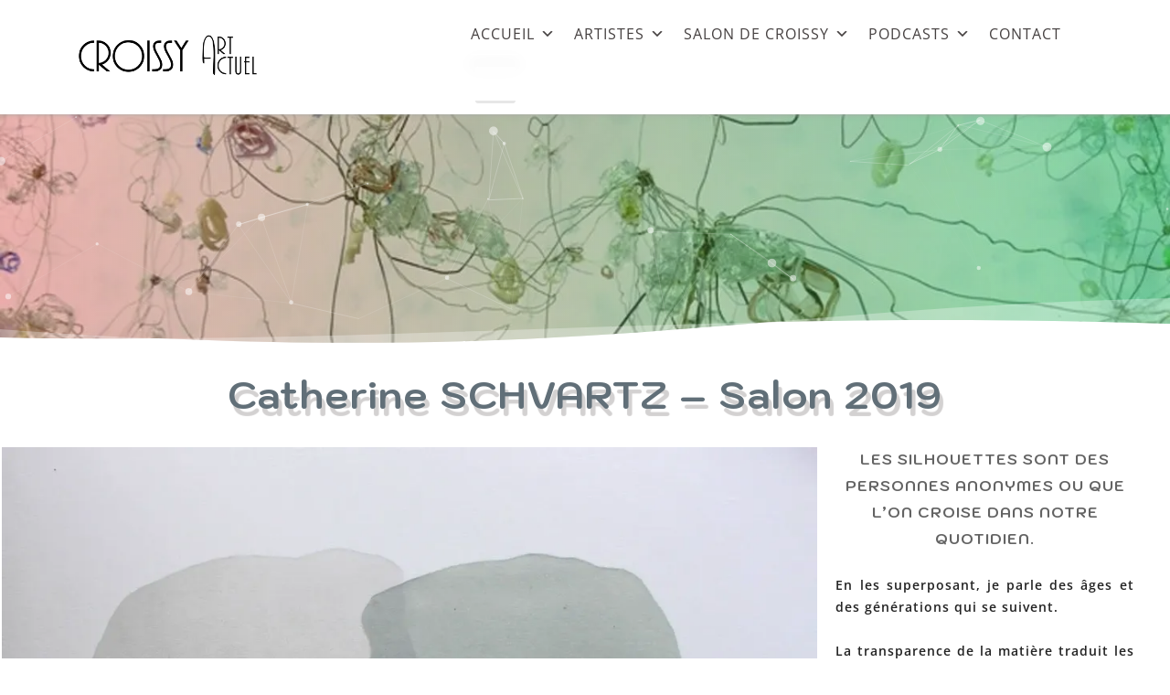

--- FILE ---
content_type: text/html; charset=UTF-8
request_url: https://saloncroissyartactuel.fr/schvartz-catherine-19/
body_size: 25336
content:
<!DOCTYPE html>
<html lang="fr-FR">
<head>
<meta charset="UTF-8" />
<meta name="viewport" content="width=device-width" />
<link rel="profile" href="http://gmpg.org/xfn/11" />
<link rel="pingback" href="https://saloncroissyartactuel.fr/xmlrpc.php" />
<meta name='robots' content='index, follow, max-image-preview:large, max-snippet:-1, max-video-preview:-1' />
<!-- This site is optimized with the Yoast SEO plugin v26.6 - https://yoast.com/wordpress/plugins/seo/ -->
<title>Catherine SCHVARTZ - Salon 2019 - Salon de Croissy Art Actuel</title>
<link rel="canonical" href="https://saloncroissyartactuel.fr/schvartz-catherine-19/" />
<meta property="og:locale" content="fr_FR" />
<meta property="og:type" content="article" />
<meta property="og:title" content="Catherine SCHVARTZ - Salon 2019 - Salon de Croissy Art Actuel" />
<meta property="og:description" content="Profils 3 50 x 50 Estampe sur papier En les…" />
<meta property="og:url" content="https://saloncroissyartactuel.fr/schvartz-catherine-19/" />
<meta property="og:site_name" content="Salon de Croissy Art Actuel" />
<meta property="article:published_time" content="2020-07-30T14:22:53+00:00" />
<meta property="article:modified_time" content="2020-08-25T17:27:21+00:00" />
<meta name="author" content="Ghislaine ROYER" />
<meta name="twitter:card" content="summary_large_image" />
<meta name="twitter:label1" content="Écrit par" />
<meta name="twitter:data1" content="Ghislaine ROYER" />
<script type="application/ld+json" class="yoast-schema-graph">{"@context":"https://schema.org","@graph":[{"@type":"WebPage","@id":"https://saloncroissyartactuel.fr/schvartz-catherine-19/","url":"https://saloncroissyartactuel.fr/schvartz-catherine-19/","name":"Catherine SCHVARTZ - Salon 2019 - Salon de Croissy Art Actuel","isPartOf":{"@id":"https://saloncroissyartactuel.fr/#website"},"datePublished":"2020-07-30T14:22:53+00:00","dateModified":"2020-08-25T17:27:21+00:00","author":{"@id":"https://saloncroissyartactuel.fr/#/schema/person/a6bf467d053b7808c1d70e61f50e231c"},"breadcrumb":{"@id":"https://saloncroissyartactuel.fr/schvartz-catherine-19/#breadcrumb"},"inLanguage":"fr-FR","potentialAction":[{"@type":"ReadAction","target":["https://saloncroissyartactuel.fr/schvartz-catherine-19/"]}]},{"@type":"BreadcrumbList","@id":"https://saloncroissyartactuel.fr/schvartz-catherine-19/#breadcrumb","itemListElement":[{"@type":"ListItem","position":1,"name":"Accueil","item":"https://saloncroissyartactuel.fr/"},{"@type":"ListItem","position":2,"name":"Catherine SCHVARTZ &#8211; Salon 2019"}]},{"@type":"WebSite","@id":"https://saloncroissyartactuel.fr/#website","url":"https://saloncroissyartactuel.fr/","name":"Salon de Croissy Art Actuel","description":"","potentialAction":[{"@type":"SearchAction","target":{"@type":"EntryPoint","urlTemplate":"https://saloncroissyartactuel.fr/?s={search_term_string}"},"query-input":{"@type":"PropertyValueSpecification","valueRequired":true,"valueName":"search_term_string"}}],"inLanguage":"fr-FR"},{"@type":"Person","@id":"https://saloncroissyartactuel.fr/#/schema/person/a6bf467d053b7808c1d70e61f50e231c","name":"Ghislaine ROYER","image":{"@type":"ImageObject","inLanguage":"fr-FR","@id":"https://saloncroissyartactuel.fr/#/schema/person/image/","url":"https://secure.gravatar.com/avatar/59edfe3b39e5d91e3e004d179b56ac12ad88af1ecc1c29f7df5f4664dfa022a9?s=96&d=mm&r=g","contentUrl":"https://secure.gravatar.com/avatar/59edfe3b39e5d91e3e004d179b56ac12ad88af1ecc1c29f7df5f4664dfa022a9?s=96&d=mm&r=g","caption":"Ghislaine ROYER"},"sameAs":["https://abrian.fr"],"url":"https://saloncroissyartactuel.fr/author/gr_2020/"}]}</script>
<!-- / Yoast SEO plugin. -->
<link rel='dns-prefetch' href='//stats.wp.com' />
<link rel='dns-prefetch' href='//fonts.googleapis.com' />
<link rel='preconnect' href='//i0.wp.com' />
<link rel='preconnect' href='//c0.wp.com' />
<link href='https://fonts.gstatic.com' crossorigin rel='preconnect' />
<link rel="alternate" type="application/rss+xml" title="Salon de Croissy Art Actuel &raquo; Flux" href="https://saloncroissyartactuel.fr/feed/" />
<link rel="alternate" type="application/rss+xml" title="Salon de Croissy Art Actuel &raquo; Flux des commentaires" href="https://saloncroissyartactuel.fr/comments/feed/" />
<link rel="alternate" type="application/rss+xml" title="Salon de Croissy Art Actuel &raquo; Catherine SCHVARTZ &#8211; Salon 2019 Flux des commentaires" href="https://saloncroissyartactuel.fr/schvartz-catherine-19/feed/" />
<link rel="alternate" title="oEmbed (JSON)" type="application/json+oembed" href="https://saloncroissyartactuel.fr/wp-json/oembed/1.0/embed?url=https%3A%2F%2Fsaloncroissyartactuel.fr%2Fschvartz-catherine-19%2F" />
<link rel="alternate" title="oEmbed (XML)" type="text/xml+oembed" href="https://saloncroissyartactuel.fr/wp-json/oembed/1.0/embed?url=https%3A%2F%2Fsaloncroissyartactuel.fr%2Fschvartz-catherine-19%2F&#038;format=xml" />
<style id='wp-img-auto-sizes-contain-inline-css' type='text/css'>
img:is([sizes=auto i],[sizes^="auto," i]){contain-intrinsic-size:3000px 1500px}
/*# sourceURL=wp-img-auto-sizes-contain-inline-css */
</style>
<link rel='stylesheet' id='pt-cv-public-style-css' href='//saloncroissyartactuel.fr/wp-content/cache/wpfc-minified/g0g0dt04/4600.css' type='text/css' media='all' />
<style id='wp-emoji-styles-inline-css' type='text/css'>
img.wp-smiley, img.emoji {
display: inline !important;
border: none !important;
box-shadow: none !important;
height: 1em !important;
width: 1em !important;
margin: 0 0.07em !important;
vertical-align: -0.1em !important;
background: none !important;
padding: 0 !important;
}
/*# sourceURL=wp-emoji-styles-inline-css */
</style>
<style id='wp-block-library-inline-css' type='text/css'>
:root{--wp-block-synced-color:#7a00df;--wp-block-synced-color--rgb:122,0,223;--wp-bound-block-color:var(--wp-block-synced-color);--wp-editor-canvas-background:#ddd;--wp-admin-theme-color:#007cba;--wp-admin-theme-color--rgb:0,124,186;--wp-admin-theme-color-darker-10:#006ba1;--wp-admin-theme-color-darker-10--rgb:0,107,160.5;--wp-admin-theme-color-darker-20:#005a87;--wp-admin-theme-color-darker-20--rgb:0,90,135;--wp-admin-border-width-focus:2px}@media (min-resolution:192dpi){:root{--wp-admin-border-width-focus:1.5px}}.wp-element-button{cursor:pointer}:root .has-very-light-gray-background-color{background-color:#eee}:root .has-very-dark-gray-background-color{background-color:#313131}:root .has-very-light-gray-color{color:#eee}:root .has-very-dark-gray-color{color:#313131}:root .has-vivid-green-cyan-to-vivid-cyan-blue-gradient-background{background:linear-gradient(135deg,#00d084,#0693e3)}:root .has-purple-crush-gradient-background{background:linear-gradient(135deg,#34e2e4,#4721fb 50%,#ab1dfe)}:root .has-hazy-dawn-gradient-background{background:linear-gradient(135deg,#faaca8,#dad0ec)}:root .has-subdued-olive-gradient-background{background:linear-gradient(135deg,#fafae1,#67a671)}:root .has-atomic-cream-gradient-background{background:linear-gradient(135deg,#fdd79a,#004a59)}:root .has-nightshade-gradient-background{background:linear-gradient(135deg,#330968,#31cdcf)}:root .has-midnight-gradient-background{background:linear-gradient(135deg,#020381,#2874fc)}:root{--wp--preset--font-size--normal:16px;--wp--preset--font-size--huge:42px}.has-regular-font-size{font-size:1em}.has-larger-font-size{font-size:2.625em}.has-normal-font-size{font-size:var(--wp--preset--font-size--normal)}.has-huge-font-size{font-size:var(--wp--preset--font-size--huge)}.has-text-align-center{text-align:center}.has-text-align-left{text-align:left}.has-text-align-right{text-align:right}.has-fit-text{white-space:nowrap!important}#end-resizable-editor-section{display:none}.aligncenter{clear:both}.items-justified-left{justify-content:flex-start}.items-justified-center{justify-content:center}.items-justified-right{justify-content:flex-end}.items-justified-space-between{justify-content:space-between}.screen-reader-text{border:0;clip-path:inset(50%);height:1px;margin:-1px;overflow:hidden;padding:0;position:absolute;width:1px;word-wrap:normal!important}.screen-reader-text:focus{background-color:#ddd;clip-path:none;color:#444;display:block;font-size:1em;height:auto;left:5px;line-height:normal;padding:15px 23px 14px;text-decoration:none;top:5px;width:auto;z-index:100000}html :where(.has-border-color){border-style:solid}html :where([style*=border-top-color]){border-top-style:solid}html :where([style*=border-right-color]){border-right-style:solid}html :where([style*=border-bottom-color]){border-bottom-style:solid}html :where([style*=border-left-color]){border-left-style:solid}html :where([style*=border-width]){border-style:solid}html :where([style*=border-top-width]){border-top-style:solid}html :where([style*=border-right-width]){border-right-style:solid}html :where([style*=border-bottom-width]){border-bottom-style:solid}html :where([style*=border-left-width]){border-left-style:solid}html :where(img[class*=wp-image-]){height:auto;max-width:100%}:where(figure){margin:0 0 1em}html :where(.is-position-sticky){--wp-admin--admin-bar--position-offset:var(--wp-admin--admin-bar--height,0px)}@media screen and (max-width:600px){html :where(.is-position-sticky){--wp-admin--admin-bar--position-offset:0px}}
/*# sourceURL=wp-block-library-inline-css */
</style><style id='global-styles-inline-css' type='text/css'>
:root{--wp--preset--aspect-ratio--square: 1;--wp--preset--aspect-ratio--4-3: 4/3;--wp--preset--aspect-ratio--3-4: 3/4;--wp--preset--aspect-ratio--3-2: 3/2;--wp--preset--aspect-ratio--2-3: 2/3;--wp--preset--aspect-ratio--16-9: 16/9;--wp--preset--aspect-ratio--9-16: 9/16;--wp--preset--color--black: #000000;--wp--preset--color--cyan-bluish-gray: #abb8c3;--wp--preset--color--white: #ffffff;--wp--preset--color--pale-pink: #f78da7;--wp--preset--color--vivid-red: #cf2e2e;--wp--preset--color--luminous-vivid-orange: #ff6900;--wp--preset--color--luminous-vivid-amber: #fcb900;--wp--preset--color--light-green-cyan: #7bdcb5;--wp--preset--color--vivid-green-cyan: #00d084;--wp--preset--color--pale-cyan-blue: #8ed1fc;--wp--preset--color--vivid-cyan-blue: #0693e3;--wp--preset--color--vivid-purple: #9b51e0;--wp--preset--gradient--vivid-cyan-blue-to-vivid-purple: linear-gradient(135deg,rgb(6,147,227) 0%,rgb(155,81,224) 100%);--wp--preset--gradient--light-green-cyan-to-vivid-green-cyan: linear-gradient(135deg,rgb(122,220,180) 0%,rgb(0,208,130) 100%);--wp--preset--gradient--luminous-vivid-amber-to-luminous-vivid-orange: linear-gradient(135deg,rgb(252,185,0) 0%,rgb(255,105,0) 100%);--wp--preset--gradient--luminous-vivid-orange-to-vivid-red: linear-gradient(135deg,rgb(255,105,0) 0%,rgb(207,46,46) 100%);--wp--preset--gradient--very-light-gray-to-cyan-bluish-gray: linear-gradient(135deg,rgb(238,238,238) 0%,rgb(169,184,195) 100%);--wp--preset--gradient--cool-to-warm-spectrum: linear-gradient(135deg,rgb(74,234,220) 0%,rgb(151,120,209) 20%,rgb(207,42,186) 40%,rgb(238,44,130) 60%,rgb(251,105,98) 80%,rgb(254,248,76) 100%);--wp--preset--gradient--blush-light-purple: linear-gradient(135deg,rgb(255,206,236) 0%,rgb(152,150,240) 100%);--wp--preset--gradient--blush-bordeaux: linear-gradient(135deg,rgb(254,205,165) 0%,rgb(254,45,45) 50%,rgb(107,0,62) 100%);--wp--preset--gradient--luminous-dusk: linear-gradient(135deg,rgb(255,203,112) 0%,rgb(199,81,192) 50%,rgb(65,88,208) 100%);--wp--preset--gradient--pale-ocean: linear-gradient(135deg,rgb(255,245,203) 0%,rgb(182,227,212) 50%,rgb(51,167,181) 100%);--wp--preset--gradient--electric-grass: linear-gradient(135deg,rgb(202,248,128) 0%,rgb(113,206,126) 100%);--wp--preset--gradient--midnight: linear-gradient(135deg,rgb(2,3,129) 0%,rgb(40,116,252) 100%);--wp--preset--font-size--small: 13px;--wp--preset--font-size--medium: 20px;--wp--preset--font-size--large: 36px;--wp--preset--font-size--x-large: 42px;--wp--preset--font-family--open-sans: Open Sans;--wp--preset--font-family--kodchasan: Kodchasan;--wp--preset--spacing--20: 0.44rem;--wp--preset--spacing--30: 0.67rem;--wp--preset--spacing--40: 1rem;--wp--preset--spacing--50: 1.5rem;--wp--preset--spacing--60: 2.25rem;--wp--preset--spacing--70: 3.38rem;--wp--preset--spacing--80: 5.06rem;--wp--preset--shadow--natural: 6px 6px 9px rgba(0, 0, 0, 0.2);--wp--preset--shadow--deep: 12px 12px 50px rgba(0, 0, 0, 0.4);--wp--preset--shadow--sharp: 6px 6px 0px rgba(0, 0, 0, 0.2);--wp--preset--shadow--outlined: 6px 6px 0px -3px rgb(255, 255, 255), 6px 6px rgb(0, 0, 0);--wp--preset--shadow--crisp: 6px 6px 0px rgb(0, 0, 0);}:where(.is-layout-flex){gap: 0.5em;}:where(.is-layout-grid){gap: 0.5em;}body .is-layout-flex{display: flex;}.is-layout-flex{flex-wrap: wrap;align-items: center;}.is-layout-flex > :is(*, div){margin: 0;}body .is-layout-grid{display: grid;}.is-layout-grid > :is(*, div){margin: 0;}:where(.wp-block-columns.is-layout-flex){gap: 2em;}:where(.wp-block-columns.is-layout-grid){gap: 2em;}:where(.wp-block-post-template.is-layout-flex){gap: 1.25em;}:where(.wp-block-post-template.is-layout-grid){gap: 1.25em;}.has-black-color{color: var(--wp--preset--color--black) !important;}.has-cyan-bluish-gray-color{color: var(--wp--preset--color--cyan-bluish-gray) !important;}.has-white-color{color: var(--wp--preset--color--white) !important;}.has-pale-pink-color{color: var(--wp--preset--color--pale-pink) !important;}.has-vivid-red-color{color: var(--wp--preset--color--vivid-red) !important;}.has-luminous-vivid-orange-color{color: var(--wp--preset--color--luminous-vivid-orange) !important;}.has-luminous-vivid-amber-color{color: var(--wp--preset--color--luminous-vivid-amber) !important;}.has-light-green-cyan-color{color: var(--wp--preset--color--light-green-cyan) !important;}.has-vivid-green-cyan-color{color: var(--wp--preset--color--vivid-green-cyan) !important;}.has-pale-cyan-blue-color{color: var(--wp--preset--color--pale-cyan-blue) !important;}.has-vivid-cyan-blue-color{color: var(--wp--preset--color--vivid-cyan-blue) !important;}.has-vivid-purple-color{color: var(--wp--preset--color--vivid-purple) !important;}.has-black-background-color{background-color: var(--wp--preset--color--black) !important;}.has-cyan-bluish-gray-background-color{background-color: var(--wp--preset--color--cyan-bluish-gray) !important;}.has-white-background-color{background-color: var(--wp--preset--color--white) !important;}.has-pale-pink-background-color{background-color: var(--wp--preset--color--pale-pink) !important;}.has-vivid-red-background-color{background-color: var(--wp--preset--color--vivid-red) !important;}.has-luminous-vivid-orange-background-color{background-color: var(--wp--preset--color--luminous-vivid-orange) !important;}.has-luminous-vivid-amber-background-color{background-color: var(--wp--preset--color--luminous-vivid-amber) !important;}.has-light-green-cyan-background-color{background-color: var(--wp--preset--color--light-green-cyan) !important;}.has-vivid-green-cyan-background-color{background-color: var(--wp--preset--color--vivid-green-cyan) !important;}.has-pale-cyan-blue-background-color{background-color: var(--wp--preset--color--pale-cyan-blue) !important;}.has-vivid-cyan-blue-background-color{background-color: var(--wp--preset--color--vivid-cyan-blue) !important;}.has-vivid-purple-background-color{background-color: var(--wp--preset--color--vivid-purple) !important;}.has-black-border-color{border-color: var(--wp--preset--color--black) !important;}.has-cyan-bluish-gray-border-color{border-color: var(--wp--preset--color--cyan-bluish-gray) !important;}.has-white-border-color{border-color: var(--wp--preset--color--white) !important;}.has-pale-pink-border-color{border-color: var(--wp--preset--color--pale-pink) !important;}.has-vivid-red-border-color{border-color: var(--wp--preset--color--vivid-red) !important;}.has-luminous-vivid-orange-border-color{border-color: var(--wp--preset--color--luminous-vivid-orange) !important;}.has-luminous-vivid-amber-border-color{border-color: var(--wp--preset--color--luminous-vivid-amber) !important;}.has-light-green-cyan-border-color{border-color: var(--wp--preset--color--light-green-cyan) !important;}.has-vivid-green-cyan-border-color{border-color: var(--wp--preset--color--vivid-green-cyan) !important;}.has-pale-cyan-blue-border-color{border-color: var(--wp--preset--color--pale-cyan-blue) !important;}.has-vivid-cyan-blue-border-color{border-color: var(--wp--preset--color--vivid-cyan-blue) !important;}.has-vivid-purple-border-color{border-color: var(--wp--preset--color--vivid-purple) !important;}.has-vivid-cyan-blue-to-vivid-purple-gradient-background{background: var(--wp--preset--gradient--vivid-cyan-blue-to-vivid-purple) !important;}.has-light-green-cyan-to-vivid-green-cyan-gradient-background{background: var(--wp--preset--gradient--light-green-cyan-to-vivid-green-cyan) !important;}.has-luminous-vivid-amber-to-luminous-vivid-orange-gradient-background{background: var(--wp--preset--gradient--luminous-vivid-amber-to-luminous-vivid-orange) !important;}.has-luminous-vivid-orange-to-vivid-red-gradient-background{background: var(--wp--preset--gradient--luminous-vivid-orange-to-vivid-red) !important;}.has-very-light-gray-to-cyan-bluish-gray-gradient-background{background: var(--wp--preset--gradient--very-light-gray-to-cyan-bluish-gray) !important;}.has-cool-to-warm-spectrum-gradient-background{background: var(--wp--preset--gradient--cool-to-warm-spectrum) !important;}.has-blush-light-purple-gradient-background{background: var(--wp--preset--gradient--blush-light-purple) !important;}.has-blush-bordeaux-gradient-background{background: var(--wp--preset--gradient--blush-bordeaux) !important;}.has-luminous-dusk-gradient-background{background: var(--wp--preset--gradient--luminous-dusk) !important;}.has-pale-ocean-gradient-background{background: var(--wp--preset--gradient--pale-ocean) !important;}.has-electric-grass-gradient-background{background: var(--wp--preset--gradient--electric-grass) !important;}.has-midnight-gradient-background{background: var(--wp--preset--gradient--midnight) !important;}.has-small-font-size{font-size: var(--wp--preset--font-size--small) !important;}.has-medium-font-size{font-size: var(--wp--preset--font-size--medium) !important;}.has-large-font-size{font-size: var(--wp--preset--font-size--large) !important;}.has-x-large-font-size{font-size: var(--wp--preset--font-size--x-large) !important;}.has-open-sans-font-family{font-family: var(--wp--preset--font-family--open-sans) !important;}.has-kodchasan-font-family{font-family: var(--wp--preset--font-family--kodchasan) !important;}
/*# sourceURL=global-styles-inline-css */
</style>
<style id='classic-theme-styles-inline-css' type='text/css'>
/*! This file is auto-generated */
.wp-block-button__link{color:#fff;background-color:#32373c;border-radius:9999px;box-shadow:none;text-decoration:none;padding:calc(.667em + 2px) calc(1.333em + 2px);font-size:1.125em}.wp-block-file__button{background:#32373c;color:#fff;text-decoration:none}
/*# sourceURL=/wp-includes/css/classic-themes.min.css */
</style>
<link rel='stylesheet' id='cvw-pb-animation-styles-css' href='//saloncroissyartactuel.fr/wp-content/cache/wpfc-minified/kmptuchm/4600.css' type='text/css' media='all' />
<link rel='stylesheet' id='mgl-css-css' href='//saloncroissyartactuel.fr/wp-content/cache/wpfc-minified/1ry6hz4/4601.css' type='text/css' media='all' />
<link rel='stylesheet' id='pg-style-css' href='//saloncroissyartactuel.fr/wp-content/cache/wpfc-minified/12dnv0my/4600.css' type='text/css' media='all' />
<link rel='stylesheet' id='siteorigin-panels-front-css' href='//saloncroissyartactuel.fr/wp-content/cache/wpfc-minified/kb6fuy45/4600.css' type='text/css' media='all' />
<link rel='stylesheet' id='googlefonts-css' href='https://fonts.googleapis.com/css?family=Kodchasan:500|Open+Sans:400&subset=latin' type='text/css' media='all' />
<link rel='stylesheet' id='wppa_style-css' href='//saloncroissyartactuel.fr/wp-content/cache/wpfc-minified/kmqlvfyo/4600.css' type='text/css' media='all' />
<style id='wppa_style-inline-css' type='text/css'>
.wppa-box {	border-style: solid; border-width:1px;border-radius:6px; -moz-border-radius:6px;margin-bottom:8px;background-color:#eeeeee;border-color:#cccccc; }
.wppa-mini-box { border-style: solid; border-width:1px;border-radius:2px;border-color:#cccccc; }
.wppa-cover-box {  }
.wppa-cover-text-frame {  }
.wppa-box-text { color:ffffff; }
.wppa-box-text, .wppa-box-text-nocolor { font-size:20px;font-weight:bold; }
.wppa-thumb-text { font-size:14px; line-height:18px;color:333333;font-weight:normal; }
.wppa-nav-text { font-size:20px;color:ffffff;font-weight:normal; }
.wppa-img { background-color:#eeeeee; }
.wppa-title { font-weight:bold; }
.wppa-fulldesc { color:333333;font-weight:normal; }
.wppa-fulltitle { font-size:14px;color:333333;font-weight:normal; }
/*# sourceURL=wppa_style-inline-css */
</style>
<link rel='stylesheet' id='megamenu-css' href='//saloncroissyartactuel.fr/wp-content/cache/wpfc-minified/76th5ga5/4600.css' type='text/css' media='all' />
<link rel='stylesheet' id='dashicons-css' href='https://c0.wp.com/c/6.9/wp-includes/css/dashicons.min.css' type='text/css' media='all' />
<link rel='stylesheet' id='agama-font-awesome-css' href='//saloncroissyartactuel.fr/wp-content/cache/wpfc-minified/6l5gk7k4/4600.css' type='text/css' media='all' />
<link rel='stylesheet' id='agama-bootstrap-css' href='//saloncroissyartactuel.fr/wp-content/cache/wpfc-minified/jmhpp4ka/4600.css' type='text/css' media='all' />
<link rel='stylesheet' id='agama-style-css' href='//saloncroissyartactuel.fr/wp-content/cache/wpfc-minified/eqght5hj/4600.css' type='text/css' media='all' />
<style id='agama-style-inline-css' type='text/css'>
body {background: linear-gradient( to right, #ffffff 0, #ffffff 100%)}#agama-header-image .header-image {
background-image: linear-gradient(to right, rgba(221,0,0,0.28), rgba(0,206,75,0.38)), url(https://saloncroissyartactuel.fr/wp-content/uploads/2020/07/cropped-TAI-KAZUMI-Parfum3-180X45.jpg);
}.footer-widgets {background: linear-gradient( to right, #314150 0, #314150 100%)}#agama-footer {background: linear-gradient( to right, #aabfa4 0, #aabfa4 100%)}
/*# sourceURL=agama-style-inline-css */
</style>
<link rel='stylesheet' id='agama-animate-css' href='//saloncroissyartactuel.fr/wp-content/cache/wpfc-minified/jyoufpuy/4600.css' type='text/css' media='all' />
<link rel='stylesheet' id='forget-about-shortcode-buttons-css' href='//saloncroissyartactuel.fr/wp-content/cache/wpfc-minified/dfikyxdc/4600.css' type='text/css' media='all' />
<!--n2css--><!--n2js--><script type="text/javascript" src="https://c0.wp.com/c/6.9/wp-includes/js/dist/hooks.min.js" id="wp-hooks-js"></script>
<script type="text/javascript" src="https://c0.wp.com/c/6.9/wp-includes/js/dist/i18n.min.js" id="wp-i18n-js"></script>
<script type="text/javascript" id="wp-i18n-js-after">
/* <![CDATA[ */
wp.i18n.setLocaleData( { 'text direction\u0004ltr': [ 'ltr' ] } );
//# sourceURL=wp-i18n-js-after
/* ]]> */
</script>
<script src='//saloncroissyartactuel.fr/wp-content/cache/wpfc-minified/kp7dczi0/4600.js' type="text/javascript"></script>
<!-- <script type="text/javascript" src="https://saloncroissyartactuel.fr/wp-content/plugins/wp-photo-album-plus/js/wppa-decls.js?ver=251224-182120" id="wppa-decls-js"></script> -->
<script type="text/javascript" id="wppa-decls-js-after">
/* <![CDATA[ */
const { __ } = wp.i18n;
wppaSiteUrl = "https://saloncroissyartactuel.fr",
wppaThumbPageSize = 0,
wppaResizeEndDelay = 200,
wppaScrollEndDelay = 200,
_wppaTextDelay = 10,
wppaEasingSlide = "swing",
wppaEasingLightbox = "swing",
wppaEasingPopup = "swing",
wppaUploadButtonText = "Naviguer...",
wppaOvlBigBrowse = false,
wppaOvlSmallBrowse = true,
wppaImageMagickDefaultAspect = "NaN",
wppaImageDirectory = "https://saloncroissyartactuel.fr/wp-content/uploads/wppa/icons/",
wppaWppaUrl = "https://saloncroissyartactuel.fr/wp-content/plugins/wp-photo-album-plus",
wppaIncludeUrl = "https://saloncroissyartactuel.fr/wp-includes",
wppaAjaxMethod = "rest",
wppaAjaxUrl = "https://saloncroissyartactuel.fr/wp-json/wp-photo-album-plus/endPoint",
wppaAdminAjaxUrl = "https://saloncroissyartactuel.fr/wp-admin/admin-ajax.php",
wppaUploadUrl = "https://saloncroissyartactuel.fr/wp-content/uploads/wppa",
wppaIsIe = false,
wppaIsSafari = false,
wppaSlideshowNavigationType = "icons",
wppaSlideshowDefaultTimeout = 4,
wppaAudioHeight = 28,
wppaFilmThumbTitle = "Double-cliquez pour lancer/arrêter le diaporama",
wppaClickToView = "Cliquez pour afficher",
wppaLang = "",
wppaVoteForMe = "Votez pour moi !",
wppaVotedForMe = "Ont voté pour moi",
wppaGlobalFsIconSize = "32",
wppaFsFillcolor = "#999999",
wppaFsBgcolor = "transparent",
wppaFsPolicy = "lightbox",
wppaNiceScroll = false,
wppaNiceScrollOpts = {cursorwidth:'8px',
cursoropacitymin:0.4,
cursorcolor:'#777777',
cursorborder:'none',
cursorborderradius:'6px',
autohidemode:'leave',
nativeparentscrolling:false,
preservenativescrolling:false,
bouncescroll:false,
smoothscroll:true,
cursorborder:'2px solid transparent',
horizrailenabled:false,},
wppaVersion = "9.1.06.009",
wppaBackgroundColorImage = "#eeeeee",
wppaPopupLinkType = "photo",
wppaAnimationType = "fadeover",
wppaAnimationSpeed = 10,
wppaThumbnailAreaDelta = 14,
wppaTextFrameDelta = 181,
wppaBoxDelta = 14,
wppaFilmShowGlue = false,
wppaMiniTreshold = 500,
wppaRatingOnce = false,
wppaHideWhenEmpty = false,
wppaBGcolorNumbar = "#cccccc",
wppaBcolorNumbar = "#cccccc",
wppaBGcolorNumbarActive = "#333333",
wppaBcolorNumbarActive = "#333333",
wppaFontFamilyNumbar = "",
wppaFontSizeNumbar = "20px",
wppaFontColorNumbar = "ffffff",
wppaFontWeightNumbar = "normal",
wppaFontFamilyNumbarActive = "",
wppaFontSizeNumbarActive = "20px",
wppaFontColorNumbarActive = "ffffff",
wppaFontWeightNumbarActive = "bold",
wppaNumbarMax = "10",
wppaNextOnCallback = true,
wppaStarOpacity = 0.3,
wppaEmailRequired = "optional",
wppaSlideBorderWidth = 3,
wppaAllowAjax = true,
wppaThumbTargetBlank = false,
wppaRatingMax = 5,
wppaRatingDisplayType = "graphic",
wppaRatingPrec = 1,
wppaStretch = false,
wppaMinThumbSpace = 4,
wppaThumbSpaceAuto = true,
wppaMagnifierCursor = "magnifier-large.png",
wppaAutoOpenComments = true,
wppaUpdateAddressLine = true,
wppaSlideSwipe = true,
wppaMaxCoverWidth = 1024,
wppaSlideToFullpopup = false,
wppaComAltSize = 75,
wppaBumpViewCount = true,
wppaBumpClickCount = false,
wppaShareHideWhenRunning = true,
wppaFotomoto = false,
wppaFotomotoHideWhenRunning = false,
wppaCommentRequiredAfterVote = true,
wppaFotomotoMinWidth = 400,
wppaOvlHires = true,
wppaSlideVideoStart = false,
wppaSlideAudioStart = false,
wppaOvlRadius = 5,
wppaOvlBorderWidth = 10,
wppaThemeStyles = "",
wppaStickyHeaderHeight = 0,
wppaRenderModal = false,
wppaModalQuitImg = "url(https://saloncroissyartactuel.fr/wp-content/uploads/wppa/icons/smallcross-white.gif )",
wppaBoxRadius = "6",
wppaModalBgColor = "#ffffff",
wppaUploadEdit = "-none-",
wppaSvgFillcolor = "#666666",
wppaSvgBgcolor = "transparent",
wppaOvlSvgFillcolor = "#999999",
wppaOvlSvgBgcolor = "transparent",
wppaSvgCornerStyle = "medium",
wppaHideRightClick = false,
wppaGeoZoom = 10,
wppaLazyLoad = false,
wppaAreaMaxFrac = 0,
wppaAreaMaxFracSlide = 0,
wppaAreaMaxFracAudio = 0,
wppaIconSizeNormal = "default",
wppaIconSizeSlide = "default",
wppaResponseSpeed = 0,
wppaExtendedResizeCount = 0,
wppaExtendedResizeDelay = 1000,
wppaCoverSpacing = 8,
wppaFilmonlyContinuous = false,
wppaNoAnimateOnMobile = false,
wppaAjaxScroll = true,
wppaThumbSize = 150,
wppaTfMargin = 4,
wppaRequestInfoDialogText = "Veuillez préciser votre question",
wppaThumbAspect = 1,
wppaStartStopNew = false,
wppaSlideVideoPauseStop = false,
wppaThumbNolink = false;
wppaOvlTxtHeight = "auto",
wppaOvlOpacity = 0.8,
wppaOvlOnclickType = "none",
wppaOvlTheme = "white",
wppaOvlAnimSpeed = 300,
wppaOvlSlideSpeedDefault = 5000,
wppaVer4WindowWidth = 800,
wppaVer4WindowHeight = 600,
wppaOvlShowCounter = true,
wppaOvlFontFamily = "",
wppaOvlFontSize = "10",
wppaOvlFontColor = "ffffff",
wppaOvlFontWeight = "bold",
wppaOvlLineHeight = "10",
wppaOvlVideoStart = true,
wppaOvlAudioStart = true,
wppaOvlSlideStartDefault = true,
wppaOvlShowStartStop = true,
wppaIsMobile = false,
wppaIsIpad = false,
wppaOvlIconSize = "32px",
wppaOvlBrowseOnClick = false,
wppaOvlGlobal = false,
wppaPhotoDirectory = "https://saloncroissyartactuel.fr/wp-content/uploads/wppa/",
wppaThumbDirectory = "https://saloncroissyartactuel.fr/wp-content/uploads/wppa/thumbs/",
wppaTempDirectory = "https://saloncroissyartactuel.fr/wp-content/uploads/wppa/temp/",
wppaFontDirectory = "https://saloncroissyartactuel.fr/wp-content/uploads/wppa/fonts/",
wppaOutputType = "-none-",
wppaOvlNavIconSize = 32,
wppaOvlVideoPauseStop = false;var
wppaShortcodeTemplate = "&lt;div style=&quot;font-size:0;line-height:0&quot;&gt;&lt;div id=&quot;wppa-pan-div-0-151&quot; class=&quot;wppa-pan-div wppa-pan-div-0&quot; style=&quot;margin-bottom:4px;line-height:0;&quot;&gt;&lt;canvas id=&quot;wppa-pan-canvas-0-151&quot; style=&quot;cursor:grab;;background-color:transparent;&quot; /&gt;&lt;/div&gt;&lt;div id=&quot;wppa-pctl-div-0&quot; class=&quot;wppa-pctl-div wppa-pctl-div-0-151 wppa-pctl-div-0 &quot; style=&quot;text-align:center;margin-bottom:4px;&quot; onclick=&quot;return false;&quot; &gt;&lt;span id=&quot;wppa-pctl-left-0-151&quot; style=&quot;margin:0 2px;display:inline-block;&quot; title=&quot;Caméra à gauche&quot; data-mocc=&quot;0&quot; &gt;&lt;svg version=&quot;1.1&quot; x=&quot;0px&quot; y=&quot;0px&quot; viewBox=&quot;0 0 30 30&quot; style=&quot;height:20px;;fill:#666666;background-color:transparent;text-decoration:none !important;vertical-align:middle;border-radius:20%&quot; xml:space=&quot;preserve&quot; &gt;&lt;g&gt;&lt;path d=&quot;M30,0H0V30H30V0zM24.5,19c0,0.3-0.2,0.5-0.5,0.5h-9.5V24c0,0.2-0.1,0.4-0.3,0.5c-0.1,0-0.1,0-0.2,0c-0.1,0-0.3-0.1-0.4-0.1l-9-9c-0.2-0.2-0.2-0.5,0-0.7l9-9c0.1-0.1,0.4-0.2,0.5-0.1c0.2,0.1,0.3,0.3,0.3,0.5v4.5H24c0.3,0,0.5,0.2,0.5,0.5V19z&quot;/&gt;&lt;/g&gt;&lt;/svg&gt;&lt;/span&gt;&lt;span id=&quot;wppa-pctl-right-0-151&quot; style=&quot;margin:0 2px;display:inline-block;&quot; title=&quot;Caméra droite&quot; data-mocc=&quot;0&quot; &gt;&lt;svg version=&quot;1.1&quot; x=&quot;0px&quot; y=&quot;0px&quot; viewBox=&quot;0 0 30 30&quot; style=&quot;height:20px;;fill:#666666;background-color:transparent;text-decoration:none !important;vertical-align:middle;border-radius:20%&quot; xml:space=&quot;preserve&quot; &gt;&lt;g&gt;&lt;path d=&quot;M30,0H0V30H30V0zM5.5,11c0-0.3,0.2-0.5,0.5-0.5h9.5V6c0-0.2,0.1-0.4,0.3-0.5c0.1,0,0.1,0,0.2,0c0.1,0,0.3,0.1,0.4,0.1l9,9c0.2,0.2,0.2,0.5,0,0.7l-9,9c-0.1,0.1-0.4,0.2-0.5,0.1c-0.2-0.1-0.3-0.3-0.3-0.5v-4.5H6c-0.3,0-0.5-0.2-0.5-0.5V11z&quot;/&gt;&lt;/g&gt;&lt;/svg&gt;&lt;/span&gt;&lt;span id=&quot;wppa-pctl-up-0-151&quot; style=&quot;margin:0 2px;display:inline-block;&quot; title=&quot;Caméra en haut&quot; data-mocc=&quot;0&quot; &gt;&lt;svg version=&quot;1.1&quot; x=&quot;0px&quot; y=&quot;0px&quot; viewBox=&quot;0 0 30 30&quot; style=&quot;height:20px;;fill:#666666;background-color:transparent;text-decoration:none !important;vertical-align:middle;border-radius:20%&quot; xml:space=&quot;preserve&quot; &gt;&lt;g&gt;&lt;path d=&quot;M30,0H0V30H30V0zM11,24.5c-0.3,0-0.5-0.2-0.5-0.5v-9.5H6c-0.2,0-0.4-0.1-0.5-0.3c0-0.1,0-0.1,0-0.2c0-0.1,0.1-0.3,0.1-0.4l9-9c0.2-0.2,0.5-0.2,0.7,0l9,9c0.1,0.1,0.2,0.4,0.1,0.5c-0.1,0.2-0.3,0.3-0.5,0.3h-4.5V24c0,0.3-0.2,0.5-0.5,0.5H11z&quot;/&gt;&lt;/g&gt;&lt;/svg&gt;&lt;/span&gt;&lt;span id=&quot;wppa-pctl-down-0-151&quot; style=&quot;margin:0 2px;display:inline-block;&quot; title=&quot;Caméra en panne&quot; data-mocc=&quot;0&quot; &gt;&lt;svg version=&quot;1.1&quot; x=&quot;0px&quot; y=&quot;0px&quot; viewBox=&quot;0 0 30 30&quot; style=&quot;height:20px;;fill:#666666;background-color:transparent;text-decoration:none !important;vertical-align:middle;border-radius:20%&quot; xml:space=&quot;preserve&quot; &gt;&lt;g&gt;&lt;path d=&quot;M30,0H0V30H30V0zM19,5.5c0.3,0,0.5,0.2,0.5,0.5v9.5H24c0.2,0,0.4,0.1,0.5,0.3c0,0.1,0,0.1,0,0.2c0,0.1-0.1,0.3-0.1,0.4l-9,9c-0.2,0.2-0.5,0.2-0.7,0l-9-9c-0.1-0.1-0.2-0.4-0.1-0.5c0.1-0.2,0.3-0.3,0.5-0.3h4.5V6c0-0.3,0.2-0.5,0.5-0.5H19z&quot;/&gt;&lt;/g&gt;&lt;/svg&gt;&lt;/span&gt;&lt;span id=&quot;wppa-pctl-zoomin-0-151&quot; style=&quot;margin:0 2px;display:inline-block;&quot; title=&quot;Zoom in&quot; data-mocc=&quot;0&quot; &gt;&lt;svg version=&quot;1.1&quot; x=&quot;0px&quot; y=&quot;0px&quot; viewBox=&quot;0 0 30 30&quot; style=&quot;height:20px;;fill:#666666;background-color:transparent;text-decoration:none !important;vertical-align:middle;border-radius:20%&quot; xml:space=&quot;preserve&quot; &gt;&lt;g&gt;&lt;path d=&quot;M30,0H0V30H30V0zM5.5,11h5.5v-5.5h8v5.5h5.5v8h-5.5v5.5h-8v-5.5h-5.5z&quot;/&gt;&lt;/g&gt;&lt;/svg&gt;&lt;/span&gt;&lt;span id=&quot;wppa-pctl-zoomout-0-151&quot; style=&quot;margin:0 2px;display:inline-block;&quot; title=&quot;Réduire&quot; data-mocc=&quot;0&quot; &gt;&lt;svg version=&quot;1.1&quot; x=&quot;0px&quot; y=&quot;0px&quot; viewBox=&quot;0 0 30 30&quot; style=&quot;height:20px;;fill:#666666;background-color:transparent;text-decoration:none !important;vertical-align:middle;border-radius:20%&quot; xml:space=&quot;preserve&quot; &gt;&lt;g&gt;&lt;path d=&quot;M30,0H0V30H30V0zM5.5,11h19v8h-19z&quot;/&gt;&lt;/g&gt;&lt;/svg&gt;&lt;/span&gt;&lt;/div&gt;&lt;img id=&quot;wppa-0-151&quot; style=&quot;display:none&quot; src=&quot;https://saloncroissyartactuel.fr/wp-content/uploads/wppa/151.jpg&quot; class=&quot;nolazy&quot; onload=&quot; var data0={mocc:0,id:151,itemId:\'0-151\',isLightbox:false,url :\'https://saloncroissyartactuel.fr/wp-content/uploads/wppa/151.jpg\',abort :false,zoomsensitivity:3,borderWidth:0,controls:true,height:wppaGetContainerWidth(0)*309/200,width:wppaGetContainerWidth(0),initialized:false,icsize:20,backgroundColor:\'white\',borderRadius:5,padding:10,slide :false,pancontrolheight :20 };jQuery(\'#wppa-spinner-0\').hide();wppaDoZoomPan(0,data0);&quot;/&gt;&lt;/div&gt;";
wppaShortcodeTemplateId = "151.jpg";
//# sourceURL=wppa-decls-js-after
/* ]]> */
</script>
<script type="text/javascript" src="https://c0.wp.com/c/6.9/wp-includes/js/jquery/jquery.min.js" id="jquery-core-js"></script>
<script type="text/javascript" src="https://c0.wp.com/c/6.9/wp-includes/js/jquery/jquery-migrate.min.js" id="jquery-migrate-js"></script>
<script type="text/javascript" src="https://c0.wp.com/c/6.9/wp-includes/js/jquery/jquery.form.min.js" id="jquery-form-js"></script>
<script type="text/javascript" src="https://c0.wp.com/c/6.9/wp-includes/js/imagesloaded.min.js" id="imagesloaded-js"></script>
<script type="text/javascript" src="https://c0.wp.com/c/6.9/wp-includes/js/masonry.min.js" id="masonry-js"></script>
<script type="text/javascript" src="https://c0.wp.com/c/6.9/wp-includes/js/jquery/jquery.masonry.min.js" id="jquery-masonry-js"></script>
<script type="text/javascript" src="https://c0.wp.com/c/6.9/wp-includes/js/jquery/ui/core.min.js" id="jquery-ui-core-js"></script>
<script type="text/javascript" src="https://c0.wp.com/c/6.9/wp-includes/js/jquery/ui/mouse.min.js" id="jquery-ui-mouse-js"></script>
<script type="text/javascript" src="https://c0.wp.com/c/6.9/wp-includes/js/jquery/ui/resizable.min.js" id="jquery-ui-resizable-js"></script>
<script type="text/javascript" src="https://c0.wp.com/c/6.9/wp-includes/js/jquery/ui/draggable.min.js" id="jquery-ui-draggable-js"></script>
<script type="text/javascript" src="https://c0.wp.com/c/6.9/wp-includes/js/jquery/ui/controlgroup.min.js" id="jquery-ui-controlgroup-js"></script>
<script type="text/javascript" src="https://c0.wp.com/c/6.9/wp-includes/js/jquery/ui/checkboxradio.min.js" id="jquery-ui-checkboxradio-js"></script>
<script type="text/javascript" src="https://c0.wp.com/c/6.9/wp-includes/js/jquery/ui/button.min.js" id="jquery-ui-button-js"></script>
<script type="text/javascript" src="https://c0.wp.com/c/6.9/wp-includes/js/jquery/ui/dialog.min.js" id="jquery-ui-dialog-js"></script>
<script type="text/javascript" id="wppa-all-js-extra">
/* <![CDATA[ */
var wppaObj = {"restUrl":"https://saloncroissyartactuel.fr/wp-json/","restNonce":"fadc1cfbe4"};
//# sourceURL=wppa-all-js-extra
/* ]]> */
</script>
<script src='//saloncroissyartactuel.fr/wp-content/cache/wpfc-minified/laykh1tx/4600.js' type="text/javascript"></script>
<!-- <script type="text/javascript" src="https://saloncroissyartactuel.fr/wp-content/plugins/wp-photo-album-plus/js/wppa-all.js?ver=251224-182120" id="wppa-all-js"></script> -->
<!-- <script type="text/javascript" src="https://saloncroissyartactuel.fr/wp-content/plugins/wp-photo-album-plus/vendor/jquery-easing/jquery.easing.min.js?ver=9.1.06.009" id="nicescrollr-easing-min-js-js"></script> -->
<!-- <script type="text/javascript" src="https://saloncroissyartactuel.fr/wp-content/themes/agama/assets/js/min/particles.min.js?ver=1.7.2" id="agama-particles-js"></script> -->
<!-- <script type="text/javascript" src="https://saloncroissyartactuel.fr/wp-content/themes/agama/assets/js/plugins.js?ver=1.7.2" id="agama-plugins-js"></script> -->
<link rel="https://api.w.org/" href="https://saloncroissyartactuel.fr/wp-json/" /><link rel="alternate" title="JSON" type="application/json" href="https://saloncroissyartactuel.fr/wp-json/wp/v2/posts/13241" /><link rel="EditURI" type="application/rsd+xml" title="RSD" href="https://saloncroissyartactuel.fr/xmlrpc.php?rsd" />
<link rel='shortlink' href='https://saloncroissyartactuel.fr/?p=13241' />
<style type='text/css' media='screen'>
h1{ font-family:"Kodchasan", arial, sans-serif;}
h2{ font-family:"Kodchasan", arial, sans-serif;}
h3{ font-family:"Kodchasan", arial, sans-serif;}
h4{ font-family:"Open Sans", arial, sans-serif;}
h5{ font-family:"Open Sans", arial, sans-serif;}
h6{ font-family:"Open Sans", arial, sans-serif;}
blockquote{ font-family:"Open Sans", arial, sans-serif;}
p{ font-family:"Open Sans", arial, sans-serif;}
li{ font-family:"Open Sans", arial, sans-serif;}
</style>
<!-- fonts delivered by Wordpress Google Fonts, a plugin by Adrian3.com -->	<style>img#wpstats{display:none}</style>
<style type="text/css" id="agama-customize-css">
#agama-mobile-nav ul > li.menu-item-has-children > .dropdown-toggle,
#agama-mobile-nav ul > li.menu-item-has-children > .dropdown-toggle.collapsed {
color: #424242;
}
.list-style .entry-content { margin-left: 0 !important; }
.sm-form-control:focus {
border: 2px solid #ffffff !important;
}
.entry-content .more-link {
border-bottom: 1px solid #ffffff;
color: #ffffff;
}
.comment-content .comment-author cite {
background-color: #ffffff;
border: 1px solid #ffffff;
}
#respond #submit {
background-color: #ffffff;
}
blockquote {
border-left: 3px solid #ffffff;
}
#page-title a:hover { color: #ffffff; }
.breadcrumb a:hover { color: #ffffff; }
button,
.button,
.entry-date .date-box {
background-color: #ffffff;
}
.button-3d:hover {
background-color: #ffffff;
}
.entry-date .format-box svg {
fill: #ffffff;
color: #ffffff;
width: 35px;
margin-bottom: -18px;
margin-top: -10px;
}
.vision_tabs #tabs li.active a {
border-top: 3px solid #ffffff;
}
#toTop:hover {
background-color: #ffffff;
}
.footer-widgets .widget-title:after {
background: #ffffff;
}
</style>
<noscript><style>.lazyload[data-src]{display:none !important;}</style></noscript><style>.lazyload{background-image:none !important;}.lazyload:before{background-image:none !important;}</style><style media="all" id="siteorigin-panels-layouts-head">/* Layout 13241 */ #pgc-13241-0-0 { width:69.9742% } #pgc-13241-0-1 { width:30.0258% } #pg-13241-0 , #pl-13241 .so-panel:last-of-type { margin-bottom:0px } #pl-13241 .so-panel { margin-bottom:5px } #pg-13241-0> .panel-row-style { border:1px solid #ffffff;padding:0px 0px 0px 0px } #pg-13241-0.panel-has-style > .panel-row-style, #pg-13241-0.panel-no-style { -webkit-align-items:flex-start;align-items:flex-start } #pgc-13241-0-0 , #pgc-13241-0-1 { align-self:auto } #panel-13241-0-0-0> .panel-widget-style { background-color:#ffffff;border:1px solid #ffffff } #panel-13241-0-1-0> .panel-widget-style { padding:0% 10% 0% 5% } @media (max-width:780px){ #pg-13241-0.panel-no-style, #pg-13241-0.panel-has-style > .panel-row-style, #pg-13241-0 { -webkit-flex-direction:column;-ms-flex-direction:column;flex-direction:column } #pg-13241-0 > .panel-grid-cell , #pg-13241-0 > .panel-row-style > .panel-grid-cell { width:100%;margin-right:0 } #pgc-13241-0-0 , #pl-13241 .panel-grid .panel-grid-cell-mobile-last { margin-bottom:0px } #pl-13241 .panel-grid-cell { padding:0 } #pl-13241 .panel-grid .panel-grid-cell-empty { display:none } #panel-13241-0-0-0> .panel-widget-style { padding:1% 1% 1% 1% }  } </style><link rel="icon" href="https://i0.wp.com/saloncroissyartactuel.fr/wp-content/uploads/2020/09/cropped-logo_site-1.jpg?fit=32%2C32&#038;ssl=1" sizes="32x32" />
<link rel="icon" href="https://i0.wp.com/saloncroissyartactuel.fr/wp-content/uploads/2020/09/cropped-logo_site-1.jpg?fit=192%2C192&#038;ssl=1" sizes="192x192" />
<link rel="apple-touch-icon" href="https://i0.wp.com/saloncroissyartactuel.fr/wp-content/uploads/2020/09/cropped-logo_site-1.jpg?fit=180%2C180&#038;ssl=1" />
<meta name="msapplication-TileImage" content="https://i0.wp.com/saloncroissyartactuel.fr/wp-content/uploads/2020/09/cropped-logo_site-1.jpg?fit=270%2C270&#038;ssl=1" />
<style id="kirki-inline-styles">#masthead:not(.shrinked) .site-title a{font-family:Kodchasan;font-size:35px;font-weight:400;}#masthead.shrinked .site-title a{font-family:Kodchasan;font-size:28px;font-weight:400;}#masthead .site-tagline{font-family:Raleway;font-size:13px;font-weight:400;}body{font-family:Open Sans;font-size:14px;font-weight:600;letter-spacing:1px;line-height:1.5;text-align:center;text-transform:none;color:#232323;}#agama-top-nav a{font-family:Kodchasan;font-size:16px;font-weight:700;text-transform:uppercase;color:#1c1c1c;}#agama-primary-nav a{font-family:Kodchasan;font-size:14px;font-weight:600;letter-spacing:1px;text-transform:uppercase;}#agama-mobile-nav a{font-family:Kodchasan;font-size:11px;font-weight:300;letter-spacing:0px;text-transform:none;color:#424242;}#agama-mobile-nav ul > li.menu-item-has-children.open > a{font-family:Kodchasan;font-size:11px;font-weight:300;letter-spacing:0px;text-transform:none;}#agama-mobile-nav ul > li > ul li.menu-item-has-children > a{font-family:Kodchasan;font-size:11px;font-weight:300;letter-spacing:0px;text-transform:none;}a:hover, .mobile-menu-toggle-label, .vision-search-submit:hover, .entry-title a:hover, .entry-meta a:not(.button):hover, .entry-content a:hover, .comment-content a:hover, .single-line-meta a:hover, a.comment-reply-link:hover, a.comment-edit-link:hover, article header a:hover, .comments-title span, .comment-reply-title span, .widget a:hover, .comments-link a:hover, .entry-header header a:hover, .tagcloud a:hover, footer[role="contentinfo"] a:hover{color:#ffffff;}.mobile-menu-toggle-inner, .mobile-menu-toggle-inner::before, .mobile-menu-toggle-inner::after, .woocommerce span.onsale, .woocommerce #respond input#submit.alt, .woocommerce a.button.alt, .woocommerce button.button.alt, .woocommerce input.button.alt, .loader-ellips__dot{background-color:#ffffff;}#masthead:not(.header_v1), ul.agama-navigation ul:not(.mega-menu-column){border-top-color:#ffffff;}#masthead.header_v2, .tagcloud a:hover, .wpcf7-text:focus, .wpcf7-email:focus, .wpcf7-textarea:focus{border-color:#ffffff;}#masthead h1 a{color:#bdbdbd;}#masthead h1 a:hover{color:#333;}#masthead:not(.header_v1){background-color:#ffffff;border-top-width:0px;}#masthead nav:not(.mobile-menu) ul li ul{background-color:#ffffff;}#masthead.shrinked, #masthead.shrinked nav ul li ul{background-color:rgba(255, 255, 255, .9);}#masthead.shrinked #agama-mobile-nav ul{background-color:rgba(255, 255, 255, .9);}.header_v2 #agama-primary-nav, #agama-top-social li{border-color:#583b3b;}.agama-top-nav-wrapper{-webkit-box-shadow:0 1px 4px 0 #583b3b;-moz-box-shadow:0 1px 4px 0 #583b3b;box-shadow:0 1px 4px 0 #583b3b;}#agama-top-nav a:visited{color:#1c1c1c;}#agama-top-nav a:hover{color:#dd3333;}#agama-top-nav a:active{color:#dd3333;}#agama-primary-nav ul.agama-navigation a{color:#4f4f4f;}#agama-primary-nav ul.agama-navigation a:visited{color:#4f4f4f;}#agama-primary-nav ul.agama-navigation a:hover{color:#a2341a;}#agama-primary-nav ul.agama-navigation a:active{color:#a2341a;}#agama-mobile-nav a:visited{color:#424242;}#agama-mobile-nav a:hover{color:#dd3333;}#agama-mobile-nav a:active{color:#dd3333;}#masthead ul.navbar-buttons a, .mobile-menu-toggle .mobile-menu-toggle-label{color:#757575;}#masthead ul.navbar-buttons a:hover, .mobile-menu-toggle:hover .mobile-menu-toggle-label{color:#333333;}.mobile-menu-toggle .mobile-menu-toggle-inner, .mobile-menu-toggle .mobile-menu-toggle-inner::before, .mobile-menu-toggle .mobile-menu-toggle-inner::after{background-color:#757575;}.mobile-menu-toggle:hover .mobile-menu-toggle-inner, .mobile-menu-toggle:hover .mobile-menu-toggle-inner::before, .mobile-menu-toggle:hover .mobile-menu-toggle-inner::after{background-color:#333333;}#page-title{background-color:#F5F5F5;}#page-title h1, .breadcrumb > .active{color:#ffffff;}#page-title a{color:#444;}.camera_overlayer{background:rgba(26,131,192,0.5);}#agama-footer .site-info a{color:#b40202;}#agama-footer .social a{color:#000000;}{:mobile;}#agama-logo .logo-mobile{max-height:27px;}#agama-header-image .header-image{height:35vh;}@font-face {
font-family: 'Kodchasan';
font-style: normal;
font-weight: 300;
font-display: swap;
src: url(https://saloncroissyartactuel.fr/wp-content/fonts/kodchasan/1cX0aUPOAJv9sG4I-DJeI1OggQ.ttf) format('truetype');
}
@font-face {
font-family: 'Kodchasan';
font-style: normal;
font-weight: 400;
font-display: swap;
src: url(https://saloncroissyartactuel.fr/wp-content/fonts/kodchasan/1cXxaUPOAJv9sG4I-DJmjw.ttf) format('truetype');
}
@font-face {
font-family: 'Kodchasan';
font-style: normal;
font-weight: 600;
font-display: swap;
src: url(https://saloncroissyartactuel.fr/wp-content/fonts/kodchasan/1cX0aUPOAJv9sG4I-DJeV1WggQ.ttf) format('truetype');
}
@font-face {
font-family: 'Kodchasan';
font-style: normal;
font-weight: 700;
font-display: swap;
src: url(https://saloncroissyartactuel.fr/wp-content/fonts/kodchasan/1cX0aUPOAJv9sG4I-DJeM1SggQ.ttf) format('truetype');
}@font-face {
font-family: 'Raleway';
font-style: normal;
font-weight: 400;
font-display: swap;
src: url(https://saloncroissyartactuel.fr/wp-content/fonts/raleway/1Ptxg8zYS_SKggPN4iEgvnHyvveLxVvaooCP.ttf) format('truetype');
}@font-face {
font-family: 'Open Sans';
font-style: normal;
font-weight: 600;
font-stretch: normal;
font-display: swap;
src: url(https://saloncroissyartactuel.fr/wp-content/fonts/open-sans/memSYaGs126MiZpBA-UvWbX2vVnXBbObj2OVZyOOSr4dVJWUgsgH1y4n.ttf) format('truetype');
}@font-face {
font-family: 'Kodchasan';
font-style: normal;
font-weight: 300;
font-display: swap;
src: url(https://saloncroissyartactuel.fr/wp-content/fonts/kodchasan/1cX0aUPOAJv9sG4I-DJeI1OggQ.ttf) format('truetype');
}
@font-face {
font-family: 'Kodchasan';
font-style: normal;
font-weight: 400;
font-display: swap;
src: url(https://saloncroissyartactuel.fr/wp-content/fonts/kodchasan/1cXxaUPOAJv9sG4I-DJmjw.ttf) format('truetype');
}
@font-face {
font-family: 'Kodchasan';
font-style: normal;
font-weight: 600;
font-display: swap;
src: url(https://saloncroissyartactuel.fr/wp-content/fonts/kodchasan/1cX0aUPOAJv9sG4I-DJeV1WggQ.ttf) format('truetype');
}
@font-face {
font-family: 'Kodchasan';
font-style: normal;
font-weight: 700;
font-display: swap;
src: url(https://saloncroissyartactuel.fr/wp-content/fonts/kodchasan/1cX0aUPOAJv9sG4I-DJeM1SggQ.ttf) format('truetype');
}@font-face {
font-family: 'Raleway';
font-style: normal;
font-weight: 400;
font-display: swap;
src: url(https://saloncroissyartactuel.fr/wp-content/fonts/raleway/1Ptxg8zYS_SKggPN4iEgvnHyvveLxVvaooCP.ttf) format('truetype');
}@font-face {
font-family: 'Open Sans';
font-style: normal;
font-weight: 600;
font-stretch: normal;
font-display: swap;
src: url(https://saloncroissyartactuel.fr/wp-content/fonts/open-sans/memSYaGs126MiZpBA-UvWbX2vVnXBbObj2OVZyOOSr4dVJWUgsgH1y4n.ttf) format('truetype');
}@font-face {
font-family: 'Kodchasan';
font-style: normal;
font-weight: 300;
font-display: swap;
src: url(https://saloncroissyartactuel.fr/wp-content/fonts/kodchasan/1cX0aUPOAJv9sG4I-DJeI1OggQ.ttf) format('truetype');
}
@font-face {
font-family: 'Kodchasan';
font-style: normal;
font-weight: 400;
font-display: swap;
src: url(https://saloncroissyartactuel.fr/wp-content/fonts/kodchasan/1cXxaUPOAJv9sG4I-DJmjw.ttf) format('truetype');
}
@font-face {
font-family: 'Kodchasan';
font-style: normal;
font-weight: 600;
font-display: swap;
src: url(https://saloncroissyartactuel.fr/wp-content/fonts/kodchasan/1cX0aUPOAJv9sG4I-DJeV1WggQ.ttf) format('truetype');
}
@font-face {
font-family: 'Kodchasan';
font-style: normal;
font-weight: 700;
font-display: swap;
src: url(https://saloncroissyartactuel.fr/wp-content/fonts/kodchasan/1cX0aUPOAJv9sG4I-DJeM1SggQ.ttf) format('truetype');
}@font-face {
font-family: 'Raleway';
font-style: normal;
font-weight: 400;
font-display: swap;
src: url(https://saloncroissyartactuel.fr/wp-content/fonts/raleway/1Ptxg8zYS_SKggPN4iEgvnHyvveLxVvaooCP.ttf) format('truetype');
}@font-face {
font-family: 'Open Sans';
font-style: normal;
font-weight: 600;
font-stretch: normal;
font-display: swap;
src: url(https://saloncroissyartactuel.fr/wp-content/fonts/open-sans/memSYaGs126MiZpBA-UvWbX2vVnXBbObj2OVZyOOSr4dVJWUgsgH1y4n.ttf) format('truetype');
}</style>	<!-- Fonts Plugin CSS - https://fontsplugin.com/ -->
<style>
/* Cached: January 6, 2026 at 4:34am */
@font-face {
font-family: 'Kodchasan';
font-style: italic;
font-weight: 200;
font-display: swap;
src: url(https://fonts.gstatic.com/s/kodchasan/v20/1cXqaUPOAJv9sG4I-DJWjUlIgNCr9eI.ttf) format('truetype');
}
@font-face {
font-family: 'Kodchasan';
font-style: italic;
font-weight: 300;
font-display: swap;
src: url(https://fonts.gstatic.com/s/kodchasan/v20/1cXqaUPOAJv9sG4I-DJWjUksg9Cr9eI.ttf) format('truetype');
}
@font-face {
font-family: 'Kodchasan';
font-style: italic;
font-weight: 400;
font-display: swap;
src: url(https://fonts.gstatic.com/s/kodchasan/v20/1cX3aUPOAJv9sG4I-DJWjUGHocA.ttf) format('truetype');
}
@font-face {
font-family: 'Kodchasan';
font-style: italic;
font-weight: 500;
font-display: swap;
src: url(https://fonts.gstatic.com/s/kodchasan/v20/1cXqaUPOAJv9sG4I-DJWjUl0gtCr9eI.ttf) format('truetype');
}
@font-face {
font-family: 'Kodchasan';
font-style: italic;
font-weight: 600;
font-display: swap;
src: url(https://fonts.gstatic.com/s/kodchasan/v20/1cXqaUPOAJv9sG4I-DJWjUlYhdCr9eI.ttf) format('truetype');
}
@font-face {
font-family: 'Kodchasan';
font-style: italic;
font-weight: 700;
font-display: swap;
src: url(https://fonts.gstatic.com/s/kodchasan/v20/1cXqaUPOAJv9sG4I-DJWjUk8hNCr9eI.ttf) format('truetype');
}
@font-face {
font-family: 'Kodchasan';
font-style: normal;
font-weight: 200;
font-display: swap;
src: url(https://fonts.gstatic.com/s/kodchasan/v20/1cX0aUPOAJv9sG4I-DJeR1CQhuCs.ttf) format('truetype');
}
@font-face {
font-family: 'Kodchasan';
font-style: normal;
font-weight: 300;
font-display: swap;
src: url(https://fonts.gstatic.com/s/kodchasan/v20/1cX0aUPOAJv9sG4I-DJeI1OQhuCs.ttf) format('truetype');
}
@font-face {
font-family: 'Kodchasan';
font-style: normal;
font-weight: 400;
font-display: swap;
src: url(https://fonts.gstatic.com/s/kodchasan/v20/1cXxaUPOAJv9sG4I-DJWiHGA.ttf) format('truetype');
}
@font-face {
font-family: 'Kodchasan';
font-style: normal;
font-weight: 500;
font-display: swap;
src: url(https://fonts.gstatic.com/s/kodchasan/v20/1cX0aUPOAJv9sG4I-DJee1KQhuCs.ttf) format('truetype');
}
@font-face {
font-family: 'Kodchasan';
font-style: normal;
font-weight: 600;
font-display: swap;
src: url(https://fonts.gstatic.com/s/kodchasan/v20/1cX0aUPOAJv9sG4I-DJeV1WQhuCs.ttf) format('truetype');
}
@font-face {
font-family: 'Kodchasan';
font-style: normal;
font-weight: 700;
font-display: swap;
src: url(https://fonts.gstatic.com/s/kodchasan/v20/1cX0aUPOAJv9sG4I-DJeM1SQhuCs.ttf) format('truetype');
}
@font-face {
font-family: 'Open Sans';
font-style: italic;
font-weight: 300;
font-stretch: normal;
font-display: swap;
src: url(https://fonts.gstatic.com/s/opensans/v44/memQYaGs126MiZpBA-UFUIcVXSCEkx2cmqvXlWq8tWZ0Pw86hd0Rk5hkWVAexQ.ttf) format('truetype');
}
@font-face {
font-family: 'Open Sans';
font-style: italic;
font-weight: 400;
font-stretch: normal;
font-display: swap;
src: url(https://fonts.gstatic.com/s/opensans/v44/memQYaGs126MiZpBA-UFUIcVXSCEkx2cmqvXlWq8tWZ0Pw86hd0Rk8ZkWVAexQ.ttf) format('truetype');
}
@font-face {
font-family: 'Open Sans';
font-style: italic;
font-weight: 500;
font-stretch: normal;
font-display: swap;
src: url(https://fonts.gstatic.com/s/opensans/v44/memQYaGs126MiZpBA-UFUIcVXSCEkx2cmqvXlWq8tWZ0Pw86hd0Rk_RkWVAexQ.ttf) format('truetype');
}
@font-face {
font-family: 'Open Sans';
font-style: italic;
font-weight: 600;
font-stretch: normal;
font-display: swap;
src: url(https://fonts.gstatic.com/s/opensans/v44/memQYaGs126MiZpBA-UFUIcVXSCEkx2cmqvXlWq8tWZ0Pw86hd0RkxhjWVAexQ.ttf) format('truetype');
}
@font-face {
font-family: 'Open Sans';
font-style: italic;
font-weight: 700;
font-stretch: normal;
font-display: swap;
src: url(https://fonts.gstatic.com/s/opensans/v44/memQYaGs126MiZpBA-UFUIcVXSCEkx2cmqvXlWq8tWZ0Pw86hd0RkyFjWVAexQ.ttf) format('truetype');
}
@font-face {
font-family: 'Open Sans';
font-style: italic;
font-weight: 800;
font-stretch: normal;
font-display: swap;
src: url(https://fonts.gstatic.com/s/opensans/v44/memQYaGs126MiZpBA-UFUIcVXSCEkx2cmqvXlWq8tWZ0Pw86hd0Rk0ZjWVAexQ.ttf) format('truetype');
}
@font-face {
font-family: 'Open Sans';
font-style: normal;
font-weight: 300;
font-stretch: normal;
font-display: swap;
src: url(https://fonts.gstatic.com/s/opensans/v44/memSYaGs126MiZpBA-UvWbX2vVnXBbObj2OVZyOOSr4dVJWUgsiH0B4gaVc.ttf) format('truetype');
}
@font-face {
font-family: 'Open Sans';
font-style: normal;
font-weight: 400;
font-stretch: normal;
font-display: swap;
src: url(https://fonts.gstatic.com/s/opensans/v44/memSYaGs126MiZpBA-UvWbX2vVnXBbObj2OVZyOOSr4dVJWUgsjZ0B4gaVc.ttf) format('truetype');
}
@font-face {
font-family: 'Open Sans';
font-style: normal;
font-weight: 500;
font-stretch: normal;
font-display: swap;
src: url(https://fonts.gstatic.com/s/opensans/v44/memSYaGs126MiZpBA-UvWbX2vVnXBbObj2OVZyOOSr4dVJWUgsjr0B4gaVc.ttf) format('truetype');
}
@font-face {
font-family: 'Open Sans';
font-style: normal;
font-weight: 600;
font-stretch: normal;
font-display: swap;
src: url(https://fonts.gstatic.com/s/opensans/v44/memSYaGs126MiZpBA-UvWbX2vVnXBbObj2OVZyOOSr4dVJWUgsgH1x4gaVc.ttf) format('truetype');
}
@font-face {
font-family: 'Open Sans';
font-style: normal;
font-weight: 700;
font-stretch: normal;
font-display: swap;
src: url(https://fonts.gstatic.com/s/opensans/v44/memSYaGs126MiZpBA-UvWbX2vVnXBbObj2OVZyOOSr4dVJWUgsg-1x4gaVc.ttf) format('truetype');
}
@font-face {
font-family: 'Open Sans';
font-style: normal;
font-weight: 800;
font-stretch: normal;
font-display: swap;
src: url(https://fonts.gstatic.com/s/opensans/v44/memSYaGs126MiZpBA-UvWbX2vVnXBbObj2OVZyOOSr4dVJWUgshZ1x4gaVc.ttf) format('truetype');
}
:root {
--font-base: Open Sans;
--font-headings: Kodchasan;
--font-input: Kodchasan;
}
body, #content, .entry-content, .post-content, .page-content, .post-excerpt, .entry-summary, .entry-excerpt, .widget-area, .widget, .sidebar, #sidebar, footer, .footer, #footer, .site-footer {
font-family: "Open Sans";
}
#site-title, .site-title, #site-title a, .site-title a, .entry-title, .entry-title a, h1, h2, h3, h4, h5, h6, .widget-title, .elementor-heading-title {
font-family: "Kodchasan";
}
button, .button, input, select, textarea, .wp-block-button, .wp-block-button__link {
font-family: "Kodchasan";
}
#site-title, .site-title, #site-title a, .site-title a, #site-logo, #site-logo a, #logo, #logo a, .logo, .logo a, .wp-block-site-title, .wp-block-site-title a {
font-family: "Kodchasan";
}
#site-description, .site-description, #site-tagline, .site-tagline, .wp-block-site-tagline {
font-family: "Kodchasan";
}
.menu, .page_item a, .menu-item a, .wp-block-navigation, .wp-block-navigation-item__content {
font-family: "Kodchasan";
}
.entry-content, .entry-content p, .post-content, .page-content, .post-excerpt, .entry-summary, .entry-excerpt, .excerpt, .excerpt p, .type-post p, .type-page p, .wp-block-post-content, .wp-block-post-excerpt, .elementor, .elementor p {
font-family: "Open Sans";
}
.wp-block-post-title, .wp-block-post-title a, .entry-title, .entry-title a, .post-title, .post-title a, .page-title, .entry-content h1, #content h1, .type-post h1, .type-page h1, .elementor h1 {
font-family: "Kodchasan";
}
.entry-content h2, .post-content h2, .page-content h2, #content h2, .type-post h2, .type-page h2, .elementor h2 {
font-family: "Kodchasan";
}
.entry-content h3, .post-content h3, .page-content h3, #content h3, .type-post h3, .type-page h3, .elementor h3 {
font-family: "Kodchasan";
}
.entry-content h4, .post-content h4, .page-content h4, #content h4, .type-post h4, .type-page h4, .elementor h4 {
font-family: "Open Sans";
}
.entry-content h5, .post-content h5, .page-content h5, #content h5, .type-post h5, .type-page h5, .elementor h5 {
font-family: "Open Sans";
}
.entry-content h6, .post-content h6, .page-content h6, #content h6, .type-post h6, .type-page h6, .elementor h6 {
font-family: "Open Sans";
}
.widget-title, .widget-area h1, .widget-area h2, .widget-area h3, .widget-area h4, .widget-area h5, .widget-area h6, #secondary h1, #secondary h2, #secondary h3, #secondary h4, #secondary h5, #secondary h6 {
font-family: "Kodchasan";
}
.widget-area, .widget, .sidebar, #sidebar, #secondary {
font-family: "Open Sans";
}
footer h1, footer h2, footer h3, footer h4, footer h5, footer h6, .footer h1, .footer h2, .footer h3, .footer h4, .footer h5, .footer h6, #footer h1, #footer h2, #footer h3, #footer h4, #footer h5, #footer h6 {
font-family: "Kodchasan";
}
footer, #footer, .footer, .site-footer {
font-family: "Kodchasan";
}
</style>
<!-- Fonts Plugin CSS -->
<style type="text/css">/** Mega Menu CSS: fs **/</style>
<link rel='stylesheet' id='so-css-agama-css' href='//saloncroissyartactuel.fr/wp-content/cache/wpfc-minified/14q4jszb/4600.css' type='text/css' media='all' />
<link rel='stylesheet' id='sow-button-atom-4445622b3457-13241-css' href='//saloncroissyartactuel.fr/wp-content/cache/wpfc-minified/lll0ka15/2185w.css' type='text/css' media='all' />
<link rel='stylesheet' id='sow-button-base-css' href='//saloncroissyartactuel.fr/wp-content/cache/wpfc-minified/kzp5s8a6/4tgo.css' type='text/css' media='all' />
<link rel='stylesheet' id='owl-css-css' href='//saloncroissyartactuel.fr/wp-content/cache/wpfc-minified/lxt8joqq/4600.css' type='text/css' media='all' />
<link rel='stylesheet' id='widgets-css-css' href='//saloncroissyartactuel.fr/wp-content/cache/wpfc-minified/979r9wkj/4600.css' type='text/css' media='all' />
</head>
<body class="wp-singular post-template-default single single-post postid-13241 single-format-standard wp-theme-agama siteorigin-panels siteorigin-panels-before-js mega-menu-primary mega-menu-mobile header_v3 sticky_header sidebar-left">
<a class="screen-reader-text skip-link" href="#page">
Skip to content</a><!-- .screen-reader-text -->
<div id="agama-main-wrapper" class="is-full-width">
<header id="masthead" class="site-header header_v3 has_desktop has_mobile" itemscope itemtype="http://schema.org/WPHeader" role="banner">
<div class="agama-header-overlay">
<div class="agama-top-nav-wrapper">
<div class="tv-container tv-d-flex tv-justify-content-between tv-align-items-center">
</div>
</div><!-- .agama-top-nav-wrapper -->
<div class="tv-container tv-d-flex tv-justify-content-between tv-align-items-center">
<div id="agama-logo">
<a href="https://saloncroissyartactuel.fr/" title="Salon de Croissy Art Actuel"><img src="[data-uri]" class="logo logo-desktop lazyload" alt="Salon de Croissy Art Actuel" data-src="https://saloncroissyartactuel.fr/wp-content/uploads/2020/09/Logo-FINAL-transparent.png" decoding="async" data-eio-rwidth="228" data-eio-rheight="47"><noscript><img src="https://saloncroissyartactuel.fr/wp-content/uploads/2020/09/Logo-FINAL-transparent.png" class="logo logo-desktop" alt="Salon de Croissy Art Actuel" data-eio="l"></noscript><img src="[data-uri]" class="logo logo-mobile lazyload" alt="Salon de Croissy Art Actuel" data-src="https://saloncroissyartactuel.fr/wp-content/uploads/2020/09/Logo-FINAL-transparent.png" decoding="async" data-eio-rwidth="228" data-eio-rheight="47"><noscript><img src="https://saloncroissyartactuel.fr/wp-content/uploads/2020/09/Logo-FINAL-transparent.png" class="logo logo-mobile" alt="Salon de Croissy Art Actuel" data-eio="l"></noscript></a>        </div><!-- #agama-logo -->
<nav id="agama-primary-nav" class="tv-navbar tv-justify-content-end tv-justify-content-lg-between pnr" role="navigation">
<div id="mega-menu-wrap-primary" class="mega-menu-wrap"><div class="mega-menu-toggle"><div class="mega-toggle-blocks-left"></div><div class="mega-toggle-blocks-center"></div><div class="mega-toggle-blocks-right"><div class='mega-toggle-block mega-menu-toggle-animated-block mega-toggle-block-0' id='mega-toggle-block-0'><button aria-label="MENU" class="mega-toggle-animated mega-toggle-animated-slider" type="button" aria-expanded="false">
<span class="mega-toggle-animated-box">
<span class="mega-toggle-animated-inner"></span>
</span>
</button></div></div></div><ul id="mega-menu-primary" class="mega-menu max-mega-menu mega-menu-horizontal mega-no-js" data-event="hover_intent" data-effect="disabled" data-effect-speed="200" data-effect-mobile="slide_right" data-effect-speed-mobile="200" data-panel-inner-width="#content" data-mobile-force-width="body" data-second-click="go" data-document-click="collapse" data-vertical-behaviour="standard" data-breakpoint="600" data-unbind="true" data-mobile-state="collapse_all" data-mobile-direction="vertical" data-hover-intent-timeout="300" data-hover-intent-interval="100"><li class="mega-menu-item mega-menu-item-type-post_type mega-menu-item-object-page mega-menu-item-home mega-menu-item-has-children mega-align-bottom-left mega-menu-flyout mega-menu-item-40" id="mega-menu-item-40"><a class="mega-menu-link" href="https://saloncroissyartactuel.fr/" aria-expanded="false" tabindex="0">ACCUEIL<span class="mega-indicator" aria-hidden="true"></span></a>
<ul class="mega-sub-menu">
<li class="mega-menu-item mega-menu-item-type-post_type mega-menu-item-object-page mega-menu-item-16768" id="mega-menu-item-16768"><a class="mega-menu-link" href="https://saloncroissyartactuel.fr/salon-de-2026/">SALON DE CROISSY – ART ACTUEL</a></li><li class="mega-menu-item mega-menu-item-type-post_type mega-menu-item-object-page mega-menu-item-14172" id="mega-menu-item-14172"><a class="mega-menu-link" href="https://saloncroissyartactuel.fr/accueil/aac-qui-sommes-nous/">A.A.C. : QUI SOMMES NOUS ?</a></li><li class="mega-menu-item mega-menu-item-type-post_type mega-menu-item-object-page mega-menu-item-12672" id="mega-menu-item-12672"><a class="mega-menu-link" href="https://saloncroissyartactuel.fr/accueil/partenaires/">PARTENAIRES</a></li></ul>
</li><li class="mega-menu-item mega-menu-item-type-post_type mega-menu-item-object-page mega-menu-item-has-children mega-menu-megamenu mega-menu-grid mega-align-bottom-left mega-menu-grid mega-menu-item-15524" id="mega-menu-item-15524"><a class="mega-menu-link" href="https://saloncroissyartactuel.fr/artistes/" aria-expanded="false" tabindex="0">ARTISTES<span class="mega-indicator" aria-hidden="true"></span></a>
<ul class="mega-sub-menu" role='presentation'>
<li class="mega-menu-row" id="mega-menu-15524-0">
<ul class="mega-sub-menu" style='--columns:12' role='presentation'>
<li class="mega-menu-column mega-menu-columns-7-of-12" style="--columns:12; --span:7" id="mega-menu-15524-0-0"></li>	</ul>
</li></ul>
</li><li class="mega-menu-item mega-menu-item-type-post_type mega-menu-item-object-page mega-menu-item-has-children mega-menu-megamenu mega-menu-grid mega-align-bottom-left mega-menu-grid mega-menu-item-16741" id="mega-menu-item-16741"><a class="mega-menu-link" href="https://saloncroissyartactuel.fr/salon-de-2026/" aria-expanded="false" tabindex="0">SALON DE CROISSY<span class="mega-indicator" aria-hidden="true"></span></a>
<ul class="mega-sub-menu" role='presentation'>
<li class="mega-menu-row" id="mega-menu-16741-0">
<ul class="mega-sub-menu" style='--columns:12' role='presentation'>
<li class="mega-menu-column mega-menu-columns-4-of-12" style="--columns:12; --span:4" id="mega-menu-16741-0-0">
<ul class="mega-sub-menu">
<li class="mega-menu-item mega-menu-item-type-widget widget_media_image mega-menu-item-media_image-25" id="mega-menu-item-media_image-25"><h4 class="mega-block-title">Salon 2026</h4><a href="https://saloncroissyartactuel.fr/salon-de-2026/"><img width="212" height="300" src="[data-uri]" class="image wp-image-17427  attachment-medium size-medium lazyload" alt="" style="max-width: 100%; height: auto;" decoding="async" fetchpriority="high"   data-src="https://i0.wp.com/saloncroissyartactuel.fr/wp-content/uploads/2025/11/Croissy-Affiche-finale-2026.jpg?fit=212%2C300&ssl=1" data-srcset="https://i0.wp.com/saloncroissyartactuel.fr/wp-content/uploads/2025/11/Croissy-Affiche-finale-2026.jpg?w=1357&amp;ssl=1 1357w, https://i0.wp.com/saloncroissyartactuel.fr/wp-content/uploads/2025/11/Croissy-Affiche-finale-2026.jpg?resize=212%2C300&amp;ssl=1 212w, https://i0.wp.com/saloncroissyartactuel.fr/wp-content/uploads/2025/11/Croissy-Affiche-finale-2026.jpg?resize=724%2C1024&amp;ssl=1 724w, https://i0.wp.com/saloncroissyartactuel.fr/wp-content/uploads/2025/11/Croissy-Affiche-finale-2026.jpg?resize=768%2C1087&amp;ssl=1 768w, https://i0.wp.com/saloncroissyartactuel.fr/wp-content/uploads/2025/11/Croissy-Affiche-finale-2026.jpg?resize=1086%2C1536&amp;ssl=1 1086w, https://i0.wp.com/saloncroissyartactuel.fr/wp-content/uploads/2025/11/Croissy-Affiche-finale-2026.jpg?resize=800%2C1132&amp;ssl=1 800w" data-sizes="auto" data-eio-rwidth="212" data-eio-rheight="300" /><noscript><img width="212" height="300" src="https://i0.wp.com/saloncroissyartactuel.fr/wp-content/uploads/2025/11/Croissy-Affiche-finale-2026.jpg?fit=212%2C300&amp;ssl=1" class="image wp-image-17427  attachment-medium size-medium" alt="" style="max-width: 100%; height: auto;" decoding="async" fetchpriority="high" srcset="https://i0.wp.com/saloncroissyartactuel.fr/wp-content/uploads/2025/11/Croissy-Affiche-finale-2026.jpg?w=1357&amp;ssl=1 1357w, https://i0.wp.com/saloncroissyartactuel.fr/wp-content/uploads/2025/11/Croissy-Affiche-finale-2026.jpg?resize=212%2C300&amp;ssl=1 212w, https://i0.wp.com/saloncroissyartactuel.fr/wp-content/uploads/2025/11/Croissy-Affiche-finale-2026.jpg?resize=724%2C1024&amp;ssl=1 724w, https://i0.wp.com/saloncroissyartactuel.fr/wp-content/uploads/2025/11/Croissy-Affiche-finale-2026.jpg?resize=768%2C1087&amp;ssl=1 768w, https://i0.wp.com/saloncroissyartactuel.fr/wp-content/uploads/2025/11/Croissy-Affiche-finale-2026.jpg?resize=1086%2C1536&amp;ssl=1 1086w, https://i0.wp.com/saloncroissyartactuel.fr/wp-content/uploads/2025/11/Croissy-Affiche-finale-2026.jpg?resize=800%2C1132&amp;ssl=1 800w" sizes="(max-width: 212px) 100vw, 212px" data-eio="l" /></noscript></a></li><li class="mega-menu-item mega-menu-item-type-custom mega-menu-item-object-custom mega-menu-item-has-children mega-menu-item-17460" id="mega-menu-item-17460"><a class="mega-menu-link" href="https://saloncroissyartactuel.fr/salon-de-2026/">SALON 2026<span class="mega-indicator" aria-hidden="true"></span></a>
<ul class="mega-sub-menu">
<li class="mega-menu-item mega-menu-item-type-post_type mega-menu-item-object-post mega-menu-item-17461" id="mega-menu-item-17461"><a class="mega-menu-link" href="https://saloncroissyartactuel.fr/bourgeon-26/">Alain BOURGEON – Invité d’honneur</a></li><li class="mega-menu-item mega-menu-item-type-post_type mega-menu-item-object-post mega-menu-item-17474" id="mega-menu-item-17474"><a class="mega-menu-link" href="https://saloncroissyartactuel.fr/mons-26/">Jeanne MONS - jeune Invitée d'honneur salon d'automne 2025</a></li>			</ul>
</li>		</ul>
</li><li class="mega-menu-column mega-menu-columns-4-of-12" style="--columns:12; --span:4" id="mega-menu-16741-0-1">
<ul class="mega-sub-menu">
<li class="mega-menu-item mega-menu-item-type-widget widget_media_image mega-menu-item-media_image-22" id="mega-menu-item-media_image-22"><h4 class="mega-block-title">SALON 2025</h4><a href="https://saloncroissyartactuel.fr/salon-de-2025/"><img width="212" height="300" src="[data-uri]" class="image wp-image-17108  attachment-medium size-medium lazyload" alt="" style="max-width: 100%; height: auto;" decoding="async"   data-src="https://i0.wp.com/saloncroissyartactuel.fr/wp-content/uploads/2025/04/Croissy-Affiche.jpg?fit=212%2C300&ssl=1" data-srcset="https://i0.wp.com/saloncroissyartactuel.fr/wp-content/uploads/2025/04/Croissy-Affiche.jpg?w=1357&amp;ssl=1 1357w, https://i0.wp.com/saloncroissyartactuel.fr/wp-content/uploads/2025/04/Croissy-Affiche.jpg?resize=212%2C300&amp;ssl=1 212w, https://i0.wp.com/saloncroissyartactuel.fr/wp-content/uploads/2025/04/Croissy-Affiche.jpg?resize=724%2C1024&amp;ssl=1 724w, https://i0.wp.com/saloncroissyartactuel.fr/wp-content/uploads/2025/04/Croissy-Affiche.jpg?resize=768%2C1087&amp;ssl=1 768w, https://i0.wp.com/saloncroissyartactuel.fr/wp-content/uploads/2025/04/Croissy-Affiche.jpg?resize=1086%2C1536&amp;ssl=1 1086w, https://i0.wp.com/saloncroissyartactuel.fr/wp-content/uploads/2025/04/Croissy-Affiche.jpg?resize=800%2C1132&amp;ssl=1 800w" data-sizes="auto" data-eio-rwidth="212" data-eio-rheight="300" /><noscript><img width="212" height="300" src="https://i0.wp.com/saloncroissyartactuel.fr/wp-content/uploads/2025/04/Croissy-Affiche.jpg?fit=212%2C300&amp;ssl=1" class="image wp-image-17108  attachment-medium size-medium" alt="" style="max-width: 100%; height: auto;" decoding="async" srcset="https://i0.wp.com/saloncroissyartactuel.fr/wp-content/uploads/2025/04/Croissy-Affiche.jpg?w=1357&amp;ssl=1 1357w, https://i0.wp.com/saloncroissyartactuel.fr/wp-content/uploads/2025/04/Croissy-Affiche.jpg?resize=212%2C300&amp;ssl=1 212w, https://i0.wp.com/saloncroissyartactuel.fr/wp-content/uploads/2025/04/Croissy-Affiche.jpg?resize=724%2C1024&amp;ssl=1 724w, https://i0.wp.com/saloncroissyartactuel.fr/wp-content/uploads/2025/04/Croissy-Affiche.jpg?resize=768%2C1087&amp;ssl=1 768w, https://i0.wp.com/saloncroissyartactuel.fr/wp-content/uploads/2025/04/Croissy-Affiche.jpg?resize=1086%2C1536&amp;ssl=1 1086w, https://i0.wp.com/saloncroissyartactuel.fr/wp-content/uploads/2025/04/Croissy-Affiche.jpg?resize=800%2C1132&amp;ssl=1 800w" sizes="(max-width: 212px) 100vw, 212px" data-eio="l" /></noscript></a></li><li class="mega-menu-item mega-menu-item-type-post_type mega-menu-item-object-page mega-menu-item-has-children mega-menu-item-16738" id="mega-menu-item-16738"><a class="mega-menu-link" href="https://saloncroissyartactuel.fr/salon-de-2026/">SALON 2025<span class="mega-indicator" aria-hidden="true"></span></a>
<ul class="mega-sub-menu">
<li class="mega-menu-item mega-menu-item-type-custom mega-menu-item-object-custom mega-menu-item-17153" id="mega-menu-item-17153"><a class="mega-menu-link" href="https://saloncroissyartactuel.fr/salons/salon-2025-2/">ARTISTES 2025</a></li><li class="mega-menu-item mega-menu-item-type-post_type mega-menu-item-object-post mega-menu-item-16820" id="mega-menu-item-16820"><a class="mega-menu-link" href="https://saloncroissyartactuel.fr/ange-25/">ANGE – Salon 2025 – Invité d’honneur</a></li><li class="mega-menu-item mega-menu-item-type-post_type mega-menu-item-object-post mega-menu-item-16829" id="mega-menu-item-16829"><a class="mega-menu-link" href="https://saloncroissyartactuel.fr/ciochina-25/"><p style="font-size: 1.0em;">Sergiu CIOCHINA – jeune invité du Salon d’Automne 2024</p></a></li><li class="mega-menu-item mega-menu-item-type-post_type mega-menu-item-object-page mega-menu-item-17308" id="mega-menu-item-17308"><a class="mega-menu-link" href="https://saloncroissyartactuel.fr/salons/salon-2025/laureats-2025/">LAUREATS 2025</a></li>			</ul>
</li>		</ul>
</li><li class="mega-menu-column mega-menu-columns-4-of-12" style="--columns:12; --span:4" id="mega-menu-16741-0-2">
<ul class="mega-sub-menu">
<li class="mega-menu-item mega-menu-item-type-widget widget_media_image mega-menu-item-media_image-23" id="mega-menu-item-media_image-23"><h4 class="mega-block-title">SALON 2023</h4><a href="https://saloncroissyartactuel.fr/salons/salon-2023"><img width="213" height="300" src="[data-uri]" class="image wp-image-15884  attachment-medium size-medium lazyload" alt="" style="max-width: 100%; height: auto;" decoding="async"   data-src="https://i0.wp.com/saloncroissyartactuel.fr/wp-content/uploads/2023/01/Affiche-2023-V10.jpg?fit=213%2C300&ssl=1" data-srcset="https://i0.wp.com/saloncroissyartactuel.fr/wp-content/uploads/2023/01/Affiche-2023-V10.jpg?w=843&amp;ssl=1 843w, https://i0.wp.com/saloncroissyartactuel.fr/wp-content/uploads/2023/01/Affiche-2023-V10.jpg?resize=213%2C300&amp;ssl=1 213w, https://i0.wp.com/saloncroissyartactuel.fr/wp-content/uploads/2023/01/Affiche-2023-V10.jpg?resize=728%2C1024&amp;ssl=1 728w, https://i0.wp.com/saloncroissyartactuel.fr/wp-content/uploads/2023/01/Affiche-2023-V10.jpg?resize=768%2C1080&amp;ssl=1 768w, https://i0.wp.com/saloncroissyartactuel.fr/wp-content/uploads/2023/01/Affiche-2023-V10.jpg?resize=800%2C1125&amp;ssl=1 800w" data-sizes="auto" data-eio-rwidth="213" data-eio-rheight="300" /><noscript><img width="213" height="300" src="https://i0.wp.com/saloncroissyartactuel.fr/wp-content/uploads/2023/01/Affiche-2023-V10.jpg?fit=213%2C300&amp;ssl=1" class="image wp-image-15884  attachment-medium size-medium" alt="" style="max-width: 100%; height: auto;" decoding="async" srcset="https://i0.wp.com/saloncroissyartactuel.fr/wp-content/uploads/2023/01/Affiche-2023-V10.jpg?w=843&amp;ssl=1 843w, https://i0.wp.com/saloncroissyartactuel.fr/wp-content/uploads/2023/01/Affiche-2023-V10.jpg?resize=213%2C300&amp;ssl=1 213w, https://i0.wp.com/saloncroissyartactuel.fr/wp-content/uploads/2023/01/Affiche-2023-V10.jpg?resize=728%2C1024&amp;ssl=1 728w, https://i0.wp.com/saloncroissyartactuel.fr/wp-content/uploads/2023/01/Affiche-2023-V10.jpg?resize=768%2C1080&amp;ssl=1 768w, https://i0.wp.com/saloncroissyartactuel.fr/wp-content/uploads/2023/01/Affiche-2023-V10.jpg?resize=800%2C1125&amp;ssl=1 800w" sizes="(max-width: 213px) 100vw, 213px" data-eio="l" /></noscript></a></li><li class="mega-menu-item mega-menu-item-type-post_type mega-menu-item-object-page mega-menu-item-has-children mega-menu-item-16773" id="mega-menu-item-16773"><a class="mega-menu-link" href="https://saloncroissyartactuel.fr/salons/salon-2023/">SALON 2023<span class="mega-indicator" aria-hidden="true"></span></a>
<ul class="mega-sub-menu">
<li class="mega-menu-item mega-menu-item-type-post_type mega-menu-item-object-page mega-menu-item-16779" id="mega-menu-item-16779"><a class="mega-menu-link" href="https://saloncroissyartactuel.fr/salons/salon-2023/">ARTISTES 2023</a></li><li class="mega-menu-item mega-menu-item-type-post_type mega-menu-item-object-post mega-menu-item-15871" id="mega-menu-item-15871"><a class="mega-menu-link" href="https://saloncroissyartactuel.fr/frescaline-23/">Juliette FRESCALINE  <br/>Invitée d’honneur Salon 2023</a></li><li class="mega-menu-item mega-menu-item-type-post_type mega-menu-item-object-post mega-menu-item-16390" id="mega-menu-item-16390"><a class="mega-menu-link" href="https://saloncroissyartactuel.fr/favre-23/">Charlotte FAVRÉ- invitée d'honneur "Jeunes artistes" du salon d'automne</a></li><li class="mega-menu-item mega-menu-item-type-post_type mega-menu-item-object-page mega-menu-item-16541" id="mega-menu-item-16541"><a class="mega-menu-link" href="https://saloncroissyartactuel.fr/salons/salon-2025/laureats-2023/">LAUREATS 2023</a></li>			</ul>
</li>		</ul>
</li>	</ul>
</li><li class="mega-menu-row" id="mega-menu-16741-1">
<ul class="mega-sub-menu" style='--columns:12' role='presentation'>
<li class="mega-menu-column mega-menu-columns-4-of-12" style="--columns:12; --span:4" id="mega-menu-16741-1-0">
<ul class="mega-sub-menu">
<li class="mega-menu-item mega-menu-item-type-post_type mega-menu-item-object-page mega-menu-item-has-children mega-menu-item-15886" id="mega-menu-item-15886"><a class="mega-menu-link" href="https://saloncroissyartactuel.fr/salons/salon-2022/">SALON 2022<span class="mega-indicator" aria-hidden="true"></span></a>
<ul class="mega-sub-menu">
<li class="mega-menu-item mega-menu-item-type-post_type mega-menu-item-object-page mega-menu-item-15392" id="mega-menu-item-15392"><a class="mega-menu-link" href="https://saloncroissyartactuel.fr/salons/salon-2022/">ARTISTES 2022</a></li><li class="mega-menu-item mega-menu-item-type-post_type mega-menu-item-object-post mega-menu-item-14796" id="mega-menu-item-14796"><a class="mega-menu-link" href="https://saloncroissyartactuel.fr/mijatovic-alexandre-22/">Alexandre MIJATOVIC – Invité d’honneur</a></li><li class="mega-menu-item mega-menu-item-type-post_type mega-menu-item-object-post mega-menu-item-15391" id="mega-menu-item-15391"><a class="mega-menu-link" href="https://saloncroissyartactuel.fr/lalo-alexandre-22/">Alexandre LALO dit SOLIDWREX – Invité Jeune artiste du Salon d'Automne</a></li><li class="mega-menu-item mega-menu-item-type-post_type mega-menu-item-object-page mega-menu-item-15622" id="mega-menu-item-15622"><a class="mega-menu-link" href="https://saloncroissyartactuel.fr/salons/salon-2022/laureats-2022/">LAUREATS 2022</a></li>			</ul>
</li>		</ul>
</li><li class="mega-menu-column mega-menu-columns-4-of-12" style="--columns:12; --span:4" id="mega-menu-16741-1-1">
<ul class="mega-sub-menu">
<li class="mega-menu-item mega-menu-item-type-post_type mega-menu-item-object-page mega-menu-item-has-children mega-menu-item-14228" id="mega-menu-item-14228"><a class="mega-menu-link" href="https://saloncroissyartactuel.fr/salons/salon-2019/">SALON 2019<span class="mega-indicator" aria-hidden="true"></span></a>
<ul class="mega-sub-menu">
<li class="mega-menu-item mega-menu-item-type-post_type mega-menu-item-object-page mega-menu-item-12401" id="mega-menu-item-12401"><a class="mega-menu-link" href="https://saloncroissyartactuel.fr/salons/salon-2019/">ARTISTES 2019</a></li><li class="mega-menu-item mega-menu-item-type-post_type mega-menu-item-object-post mega-menu-item-13490" id="mega-menu-item-13490"><a class="mega-menu-link" href="https://saloncroissyartactuel.fr/touret-marc-19/">Marc TOURET – invité d'honneur</a></li><li class="mega-menu-item mega-menu-item-type-post_type mega-menu-item-object-page mega-menu-item-12848" id="mega-menu-item-12848"><a class="mega-menu-link" href="https://saloncroissyartactuel.fr/salons/salon-2019/laureats-2019/">LAUREATS 2019</a></li>			</ul>
</li>		</ul>
</li><li class="mega-menu-column mega-menu-columns-4-of-12" style="--columns:12; --span:4" id="mega-menu-16741-1-2">
<ul class="mega-sub-menu">
<li class="mega-menu-item mega-menu-item-type-post_type mega-menu-item-object-page mega-menu-item-has-children mega-menu-item-14225" id="mega-menu-item-14225"><a class="mega-menu-link" href="https://saloncroissyartactuel.fr/salons/salon-2018/">SALON 2018<span class="mega-indicator" aria-hidden="true"></span></a>
<ul class="mega-sub-menu">
<li class="mega-menu-item mega-menu-item-type-post_type mega-menu-item-object-page mega-menu-item-13007" id="mega-menu-item-13007"><a class="mega-menu-link" href="https://saloncroissyartactuel.fr/salons/salon-2018/">ARTISTES 2018</a></li><li class="mega-menu-item mega-menu-item-type-post_type mega-menu-item-object-post mega-menu-item-13188" id="mega-menu-item-13188"><a class="mega-menu-link" href="https://saloncroissyartactuel.fr/leme-bruno-18/">LEMEE Invité d'honneur sculpture</a></li><li class="mega-menu-item mega-menu-item-type-post_type mega-menu-item-object-post mega-menu-item-13189" id="mega-menu-item-13189"><a class="mega-menu-link" href="https://saloncroissyartactuel.fr/navi-barbara-18/">NAVI invitée d'honneur peinture</a></li><li class="mega-menu-item mega-menu-item-type-post_type mega-menu-item-object-page mega-menu-item-15623" id="mega-menu-item-15623"><a class="mega-menu-link" href="https://saloncroissyartactuel.fr/salons/salon-2018/laureats-2018/">LAUREATS 2018</a></li>			</ul>
</li>		</ul>
</li>	</ul>
</li></ul>
</li><li class="mega-menu-item mega-menu-item-type-custom mega-menu-item-object-custom mega-menu-item-has-children mega-menu-megamenu mega-align-bottom-right mega-menu-megamenu mega-menu-item-15259" id="mega-menu-item-15259"><a class="mega-menu-link" href="https://saloncroissyartactuel.fr/podcasts" aria-expanded="false" tabindex="0">PODCASTS<span class="mega-indicator" aria-hidden="true"></span></a>
<ul class="mega-sub-menu">
<li class="mega-menu-item mega-menu-item-type-post_type mega-menu-item-object-page mega-2-columns mega-menu-column-standard mega-menu-columns-1-of-3 mega-menu-item-15207" style="--columns:3; --span:1" id="mega-menu-item-15207"><a class="mega-menu-link" href="https://saloncroissyartactuel.fr/interview-des-artistes/">INTERVIEWS DES ARTISTES</a></li></ul>
</li><li class="mega-menu-item mega-menu-item-type-post_type mega-menu-item-object-page mega-align-bottom-left mega-menu-flyout mega-menu-item-17505" id="mega-menu-item-17505"><a class="mega-menu-link" href="https://saloncroissyartactuel.fr/contact-2025/" tabindex="0">CONTACT</a></li></ul><!-- .agama-navigation -->
<div>
<ul class="navbar-buttons tv-d-inline-block tv-align-middle">
<li class="navbar-button-navbar-button-search">
<a href="#fs-search" class="search-trigger" data-toggle="fullscreen-overlay"><i class="fa fa-search"></i></a>
</li>
<li class="navbar-button navbar-button-mobile tv-d-block tv-d-lg-none">
<a href="#mobile-menu" class="mobile-menu-toggle toggle--elastic">
<span class="mobile-menu-toggle-box"><span class="mobile-menu-toggle-inner"></span></span>
<span class="mobile-menu-toggle-label">Menu</span>
</a>
</li>
</ul><!-- .navbar-buttons -->
</div>
</ul><button class='mega-close' aria-label='Close'></button></div>        </nav><!-- #agama-primary-nav -->
</div>
<nav id="agama-mobile-nav" class="mobile-menu tv-collapse" role="navigaiton">
<div id="mega-menu-wrap-mobile" class="mega-menu-wrap"><div class="mega-menu-toggle"><div class="mega-toggle-blocks-left"></div><div class="mega-toggle-blocks-center"></div><div class="mega-toggle-blocks-right"><div class='mega-toggle-block mega-menu-toggle-animated-block mega-toggle-block-0' id='mega-toggle-block-0'><button aria-label="MENU" class="mega-toggle-animated mega-toggle-animated-slider" type="button" aria-expanded="false">
<span class="mega-toggle-animated-box">
<span class="mega-toggle-animated-inner"></span>
</span>
</button></div></div></div><ul id="mega-menu-mobile" class="mega-menu max-mega-menu mega-menu-horizontal mega-no-js" data-event="hover_intent" data-effect="fade_up" data-effect-speed="200" data-effect-mobile="disabled" data-effect-speed-mobile="0" data-panel-inner-width="#content" data-mobile-force-width="body" data-second-click="go" data-document-click="collapse" data-vertical-behaviour="standard" data-breakpoint="600" data-unbind="true" data-mobile-state="collapse_all" data-mobile-direction="vertical" data-hover-intent-timeout="300" data-hover-intent-interval="100"><li class="mega-menu-item mega-menu-item-type-post_type mega-menu-item-object-page mega-menu-item-home mega-menu-item-has-children mega-align-bottom-left mega-menu-flyout mega-menu-item-40" id="mega-menu-item-40"><a class="mega-menu-link" href="https://saloncroissyartactuel.fr/" aria-expanded="false" tabindex="0">ACCUEIL<span class="mega-indicator" aria-hidden="true"></span></a>
<ul class="mega-sub-menu">
<li class="mega-menu-item mega-menu-item-type-post_type mega-menu-item-object-page mega-menu-item-16768" id="mega-menu-item-16768"><a class="mega-menu-link" href="https://saloncroissyartactuel.fr/salon-de-2026/">SALON DE CROISSY – ART ACTUEL</a></li><li class="mega-menu-item mega-menu-item-type-post_type mega-menu-item-object-page mega-menu-item-14172" id="mega-menu-item-14172"><a class="mega-menu-link" href="https://saloncroissyartactuel.fr/accueil/aac-qui-sommes-nous/">A.A.C. : QUI SOMMES NOUS ?</a></li><li class="mega-menu-item mega-menu-item-type-post_type mega-menu-item-object-page mega-menu-item-12672" id="mega-menu-item-12672"><a class="mega-menu-link" href="https://saloncroissyartactuel.fr/accueil/partenaires/">PARTENAIRES</a></li></ul>
</li><li class="mega-menu-item mega-menu-item-type-post_type mega-menu-item-object-page mega-menu-item-has-children mega-menu-megamenu mega-menu-grid mega-align-bottom-left mega-menu-grid mega-menu-item-15524" id="mega-menu-item-15524"><a class="mega-menu-link" href="https://saloncroissyartactuel.fr/artistes/" aria-expanded="false" tabindex="0">ARTISTES<span class="mega-indicator" aria-hidden="true"></span></a>
<ul class="mega-sub-menu" role='presentation'>
<li class="mega-menu-row" id="mega-menu-15524-0">
<ul class="mega-sub-menu" style='--columns:12' role='presentation'>
<li class="mega-menu-column mega-menu-columns-7-of-12" style="--columns:12; --span:7" id="mega-menu-15524-0-0"></li>	</ul>
</li></ul>
</li><li class="mega-menu-item mega-menu-item-type-post_type mega-menu-item-object-page mega-menu-item-has-children mega-menu-megamenu mega-menu-grid mega-align-bottom-left mega-menu-grid mega-menu-item-16741" id="mega-menu-item-16741"><a class="mega-menu-link" href="https://saloncroissyartactuel.fr/salon-de-2026/" aria-expanded="false" tabindex="0">SALON DE CROISSY<span class="mega-indicator" aria-hidden="true"></span></a>
<ul class="mega-sub-menu" role='presentation'>
<li class="mega-menu-row" id="mega-menu-16741-0">
<ul class="mega-sub-menu" style='--columns:12' role='presentation'>
<li class="mega-menu-column mega-menu-columns-4-of-12" style="--columns:12; --span:4" id="mega-menu-16741-0-0">
<ul class="mega-sub-menu">
<li class="mega-menu-item mega-menu-item-type-widget widget_media_image mega-menu-item-media_image-25" id="mega-menu-item-media_image-25"><h4 class="mega-block-title">Salon 2026</h4><a href="https://saloncroissyartactuel.fr/salon-de-2026/"><img width="212" height="300" src="[data-uri]" class="image wp-image-17427  attachment-medium size-medium lazyload" alt="" style="max-width: 100%; height: auto;" decoding="async"   data-src="https://i0.wp.com/saloncroissyartactuel.fr/wp-content/uploads/2025/11/Croissy-Affiche-finale-2026.jpg?fit=212%2C300&ssl=1" data-srcset="https://i0.wp.com/saloncroissyartactuel.fr/wp-content/uploads/2025/11/Croissy-Affiche-finale-2026.jpg?w=1357&amp;ssl=1 1357w, https://i0.wp.com/saloncroissyartactuel.fr/wp-content/uploads/2025/11/Croissy-Affiche-finale-2026.jpg?resize=212%2C300&amp;ssl=1 212w, https://i0.wp.com/saloncroissyartactuel.fr/wp-content/uploads/2025/11/Croissy-Affiche-finale-2026.jpg?resize=724%2C1024&amp;ssl=1 724w, https://i0.wp.com/saloncroissyartactuel.fr/wp-content/uploads/2025/11/Croissy-Affiche-finale-2026.jpg?resize=768%2C1087&amp;ssl=1 768w, https://i0.wp.com/saloncroissyartactuel.fr/wp-content/uploads/2025/11/Croissy-Affiche-finale-2026.jpg?resize=1086%2C1536&amp;ssl=1 1086w, https://i0.wp.com/saloncroissyartactuel.fr/wp-content/uploads/2025/11/Croissy-Affiche-finale-2026.jpg?resize=800%2C1132&amp;ssl=1 800w" data-sizes="auto" data-eio-rwidth="212" data-eio-rheight="300" /><noscript><img width="212" height="300" src="https://i0.wp.com/saloncroissyartactuel.fr/wp-content/uploads/2025/11/Croissy-Affiche-finale-2026.jpg?fit=212%2C300&amp;ssl=1" class="image wp-image-17427  attachment-medium size-medium" alt="" style="max-width: 100%; height: auto;" decoding="async" srcset="https://i0.wp.com/saloncroissyartactuel.fr/wp-content/uploads/2025/11/Croissy-Affiche-finale-2026.jpg?w=1357&amp;ssl=1 1357w, https://i0.wp.com/saloncroissyartactuel.fr/wp-content/uploads/2025/11/Croissy-Affiche-finale-2026.jpg?resize=212%2C300&amp;ssl=1 212w, https://i0.wp.com/saloncroissyartactuel.fr/wp-content/uploads/2025/11/Croissy-Affiche-finale-2026.jpg?resize=724%2C1024&amp;ssl=1 724w, https://i0.wp.com/saloncroissyartactuel.fr/wp-content/uploads/2025/11/Croissy-Affiche-finale-2026.jpg?resize=768%2C1087&amp;ssl=1 768w, https://i0.wp.com/saloncroissyartactuel.fr/wp-content/uploads/2025/11/Croissy-Affiche-finale-2026.jpg?resize=1086%2C1536&amp;ssl=1 1086w, https://i0.wp.com/saloncroissyartactuel.fr/wp-content/uploads/2025/11/Croissy-Affiche-finale-2026.jpg?resize=800%2C1132&amp;ssl=1 800w" sizes="(max-width: 212px) 100vw, 212px" data-eio="l" /></noscript></a></li><li class="mega-menu-item mega-menu-item-type-custom mega-menu-item-object-custom mega-menu-item-has-children mega-menu-item-17460" id="mega-menu-item-17460"><a class="mega-menu-link" href="https://saloncroissyartactuel.fr/salon-de-2026/">SALON 2026<span class="mega-indicator" aria-hidden="true"></span></a>
<ul class="mega-sub-menu">
<li class="mega-menu-item mega-menu-item-type-post_type mega-menu-item-object-post mega-menu-item-17461" id="mega-menu-item-17461"><a class="mega-menu-link" href="https://saloncroissyartactuel.fr/bourgeon-26/">Alain BOURGEON – Invité d’honneur</a></li><li class="mega-menu-item mega-menu-item-type-post_type mega-menu-item-object-post mega-menu-item-17474" id="mega-menu-item-17474"><a class="mega-menu-link" href="https://saloncroissyartactuel.fr/mons-26/">Jeanne MONS - jeune Invitée d'honneur salon d'automne 2025</a></li>			</ul>
</li>		</ul>
</li><li class="mega-menu-column mega-menu-columns-4-of-12" style="--columns:12; --span:4" id="mega-menu-16741-0-1">
<ul class="mega-sub-menu">
<li class="mega-menu-item mega-menu-item-type-widget widget_media_image mega-menu-item-media_image-22" id="mega-menu-item-media_image-22"><h4 class="mega-block-title">SALON 2025</h4><a href="https://saloncroissyartactuel.fr/salon-de-2025/"><img width="212" height="300" src="[data-uri]" class="image wp-image-17108  attachment-medium size-medium lazyload" alt="" style="max-width: 100%; height: auto;" decoding="async"   data-src="https://i0.wp.com/saloncroissyartactuel.fr/wp-content/uploads/2025/04/Croissy-Affiche.jpg?fit=212%2C300&ssl=1" data-srcset="https://i0.wp.com/saloncroissyartactuel.fr/wp-content/uploads/2025/04/Croissy-Affiche.jpg?w=1357&amp;ssl=1 1357w, https://i0.wp.com/saloncroissyartactuel.fr/wp-content/uploads/2025/04/Croissy-Affiche.jpg?resize=212%2C300&amp;ssl=1 212w, https://i0.wp.com/saloncroissyartactuel.fr/wp-content/uploads/2025/04/Croissy-Affiche.jpg?resize=724%2C1024&amp;ssl=1 724w, https://i0.wp.com/saloncroissyartactuel.fr/wp-content/uploads/2025/04/Croissy-Affiche.jpg?resize=768%2C1087&amp;ssl=1 768w, https://i0.wp.com/saloncroissyartactuel.fr/wp-content/uploads/2025/04/Croissy-Affiche.jpg?resize=1086%2C1536&amp;ssl=1 1086w, https://i0.wp.com/saloncroissyartactuel.fr/wp-content/uploads/2025/04/Croissy-Affiche.jpg?resize=800%2C1132&amp;ssl=1 800w" data-sizes="auto" data-eio-rwidth="212" data-eio-rheight="300" /><noscript><img width="212" height="300" src="https://i0.wp.com/saloncroissyartactuel.fr/wp-content/uploads/2025/04/Croissy-Affiche.jpg?fit=212%2C300&amp;ssl=1" class="image wp-image-17108  attachment-medium size-medium" alt="" style="max-width: 100%; height: auto;" decoding="async" srcset="https://i0.wp.com/saloncroissyartactuel.fr/wp-content/uploads/2025/04/Croissy-Affiche.jpg?w=1357&amp;ssl=1 1357w, https://i0.wp.com/saloncroissyartactuel.fr/wp-content/uploads/2025/04/Croissy-Affiche.jpg?resize=212%2C300&amp;ssl=1 212w, https://i0.wp.com/saloncroissyartactuel.fr/wp-content/uploads/2025/04/Croissy-Affiche.jpg?resize=724%2C1024&amp;ssl=1 724w, https://i0.wp.com/saloncroissyartactuel.fr/wp-content/uploads/2025/04/Croissy-Affiche.jpg?resize=768%2C1087&amp;ssl=1 768w, https://i0.wp.com/saloncroissyartactuel.fr/wp-content/uploads/2025/04/Croissy-Affiche.jpg?resize=1086%2C1536&amp;ssl=1 1086w, https://i0.wp.com/saloncroissyartactuel.fr/wp-content/uploads/2025/04/Croissy-Affiche.jpg?resize=800%2C1132&amp;ssl=1 800w" sizes="(max-width: 212px) 100vw, 212px" data-eio="l" /></noscript></a></li><li class="mega-menu-item mega-menu-item-type-post_type mega-menu-item-object-page mega-menu-item-has-children mega-menu-item-16738" id="mega-menu-item-16738"><a class="mega-menu-link" href="https://saloncroissyartactuel.fr/salon-de-2026/">SALON 2025<span class="mega-indicator" aria-hidden="true"></span></a>
<ul class="mega-sub-menu">
<li class="mega-menu-item mega-menu-item-type-custom mega-menu-item-object-custom mega-menu-item-17153" id="mega-menu-item-17153"><a class="mega-menu-link" href="https://saloncroissyartactuel.fr/salons/salon-2025-2/">ARTISTES 2025</a></li><li class="mega-menu-item mega-menu-item-type-post_type mega-menu-item-object-post mega-menu-item-16820" id="mega-menu-item-16820"><a class="mega-menu-link" href="https://saloncroissyartactuel.fr/ange-25/">ANGE – Salon 2025 – Invité d’honneur</a></li><li class="mega-menu-item mega-menu-item-type-post_type mega-menu-item-object-post mega-menu-item-16829" id="mega-menu-item-16829"><a class="mega-menu-link" href="https://saloncroissyartactuel.fr/ciochina-25/"><p style="font-size: 1.0em;">Sergiu CIOCHINA – jeune invité du Salon d’Automne 2024</p></a></li><li class="mega-menu-item mega-menu-item-type-post_type mega-menu-item-object-page mega-menu-item-17308" id="mega-menu-item-17308"><a class="mega-menu-link" href="https://saloncroissyartactuel.fr/salons/salon-2025/laureats-2025/">LAUREATS 2025</a></li>			</ul>
</li>		</ul>
</li><li class="mega-menu-column mega-menu-columns-4-of-12" style="--columns:12; --span:4" id="mega-menu-16741-0-2">
<ul class="mega-sub-menu">
<li class="mega-menu-item mega-menu-item-type-widget widget_media_image mega-menu-item-media_image-23" id="mega-menu-item-media_image-23"><h4 class="mega-block-title">SALON 2023</h4><a href="https://saloncroissyartactuel.fr/salons/salon-2023"><img width="213" height="300" src="[data-uri]" class="image wp-image-15884  attachment-medium size-medium lazyload" alt="" style="max-width: 100%; height: auto;" decoding="async"   data-src="https://i0.wp.com/saloncroissyartactuel.fr/wp-content/uploads/2023/01/Affiche-2023-V10.jpg?fit=213%2C300&ssl=1" data-srcset="https://i0.wp.com/saloncroissyartactuel.fr/wp-content/uploads/2023/01/Affiche-2023-V10.jpg?w=843&amp;ssl=1 843w, https://i0.wp.com/saloncroissyartactuel.fr/wp-content/uploads/2023/01/Affiche-2023-V10.jpg?resize=213%2C300&amp;ssl=1 213w, https://i0.wp.com/saloncroissyartactuel.fr/wp-content/uploads/2023/01/Affiche-2023-V10.jpg?resize=728%2C1024&amp;ssl=1 728w, https://i0.wp.com/saloncroissyartactuel.fr/wp-content/uploads/2023/01/Affiche-2023-V10.jpg?resize=768%2C1080&amp;ssl=1 768w, https://i0.wp.com/saloncroissyartactuel.fr/wp-content/uploads/2023/01/Affiche-2023-V10.jpg?resize=800%2C1125&amp;ssl=1 800w" data-sizes="auto" data-eio-rwidth="213" data-eio-rheight="300" /><noscript><img width="213" height="300" src="https://i0.wp.com/saloncroissyartactuel.fr/wp-content/uploads/2023/01/Affiche-2023-V10.jpg?fit=213%2C300&amp;ssl=1" class="image wp-image-15884  attachment-medium size-medium" alt="" style="max-width: 100%; height: auto;" decoding="async" srcset="https://i0.wp.com/saloncroissyartactuel.fr/wp-content/uploads/2023/01/Affiche-2023-V10.jpg?w=843&amp;ssl=1 843w, https://i0.wp.com/saloncroissyartactuel.fr/wp-content/uploads/2023/01/Affiche-2023-V10.jpg?resize=213%2C300&amp;ssl=1 213w, https://i0.wp.com/saloncroissyartactuel.fr/wp-content/uploads/2023/01/Affiche-2023-V10.jpg?resize=728%2C1024&amp;ssl=1 728w, https://i0.wp.com/saloncroissyartactuel.fr/wp-content/uploads/2023/01/Affiche-2023-V10.jpg?resize=768%2C1080&amp;ssl=1 768w, https://i0.wp.com/saloncroissyartactuel.fr/wp-content/uploads/2023/01/Affiche-2023-V10.jpg?resize=800%2C1125&amp;ssl=1 800w" sizes="(max-width: 213px) 100vw, 213px" data-eio="l" /></noscript></a></li><li class="mega-menu-item mega-menu-item-type-post_type mega-menu-item-object-page mega-menu-item-has-children mega-menu-item-16773" id="mega-menu-item-16773"><a class="mega-menu-link" href="https://saloncroissyartactuel.fr/salons/salon-2023/">SALON 2023<span class="mega-indicator" aria-hidden="true"></span></a>
<ul class="mega-sub-menu">
<li class="mega-menu-item mega-menu-item-type-post_type mega-menu-item-object-page mega-menu-item-16779" id="mega-menu-item-16779"><a class="mega-menu-link" href="https://saloncroissyartactuel.fr/salons/salon-2023/">ARTISTES 2023</a></li><li class="mega-menu-item mega-menu-item-type-post_type mega-menu-item-object-post mega-menu-item-15871" id="mega-menu-item-15871"><a class="mega-menu-link" href="https://saloncroissyartactuel.fr/frescaline-23/">Juliette FRESCALINE  <br/>Invitée d’honneur Salon 2023</a></li><li class="mega-menu-item mega-menu-item-type-post_type mega-menu-item-object-post mega-menu-item-16390" id="mega-menu-item-16390"><a class="mega-menu-link" href="https://saloncroissyartactuel.fr/favre-23/">Charlotte FAVRÉ- invitée d'honneur "Jeunes artistes" du salon d'automne</a></li><li class="mega-menu-item mega-menu-item-type-post_type mega-menu-item-object-page mega-menu-item-16541" id="mega-menu-item-16541"><a class="mega-menu-link" href="https://saloncroissyartactuel.fr/salons/salon-2025/laureats-2023/">LAUREATS 2023</a></li>			</ul>
</li>		</ul>
</li>	</ul>
</li><li class="mega-menu-row" id="mega-menu-16741-1">
<ul class="mega-sub-menu" style='--columns:12' role='presentation'>
<li class="mega-menu-column mega-menu-columns-4-of-12" style="--columns:12; --span:4" id="mega-menu-16741-1-0">
<ul class="mega-sub-menu">
<li class="mega-menu-item mega-menu-item-type-post_type mega-menu-item-object-page mega-menu-item-has-children mega-menu-item-15886" id="mega-menu-item-15886"><a class="mega-menu-link" href="https://saloncroissyartactuel.fr/salons/salon-2022/">SALON 2022<span class="mega-indicator" aria-hidden="true"></span></a>
<ul class="mega-sub-menu">
<li class="mega-menu-item mega-menu-item-type-post_type mega-menu-item-object-page mega-menu-item-15392" id="mega-menu-item-15392"><a class="mega-menu-link" href="https://saloncroissyartactuel.fr/salons/salon-2022/">ARTISTES 2022</a></li><li class="mega-menu-item mega-menu-item-type-post_type mega-menu-item-object-post mega-menu-item-14796" id="mega-menu-item-14796"><a class="mega-menu-link" href="https://saloncroissyartactuel.fr/mijatovic-alexandre-22/">Alexandre MIJATOVIC – Invité d’honneur</a></li><li class="mega-menu-item mega-menu-item-type-post_type mega-menu-item-object-post mega-menu-item-15391" id="mega-menu-item-15391"><a class="mega-menu-link" href="https://saloncroissyartactuel.fr/lalo-alexandre-22/">Alexandre LALO dit SOLIDWREX – Invité Jeune artiste du Salon d'Automne</a></li><li class="mega-menu-item mega-menu-item-type-post_type mega-menu-item-object-page mega-menu-item-15622" id="mega-menu-item-15622"><a class="mega-menu-link" href="https://saloncroissyartactuel.fr/salons/salon-2022/laureats-2022/">LAUREATS 2022</a></li>			</ul>
</li>		</ul>
</li><li class="mega-menu-column mega-menu-columns-4-of-12" style="--columns:12; --span:4" id="mega-menu-16741-1-1">
<ul class="mega-sub-menu">
<li class="mega-menu-item mega-menu-item-type-post_type mega-menu-item-object-page mega-menu-item-has-children mega-menu-item-14228" id="mega-menu-item-14228"><a class="mega-menu-link" href="https://saloncroissyartactuel.fr/salons/salon-2019/">SALON 2019<span class="mega-indicator" aria-hidden="true"></span></a>
<ul class="mega-sub-menu">
<li class="mega-menu-item mega-menu-item-type-post_type mega-menu-item-object-page mega-menu-item-12401" id="mega-menu-item-12401"><a class="mega-menu-link" href="https://saloncroissyartactuel.fr/salons/salon-2019/">ARTISTES 2019</a></li><li class="mega-menu-item mega-menu-item-type-post_type mega-menu-item-object-post mega-menu-item-13490" id="mega-menu-item-13490"><a class="mega-menu-link" href="https://saloncroissyartactuel.fr/touret-marc-19/">Marc TOURET – invité d'honneur</a></li><li class="mega-menu-item mega-menu-item-type-post_type mega-menu-item-object-page mega-menu-item-12848" id="mega-menu-item-12848"><a class="mega-menu-link" href="https://saloncroissyartactuel.fr/salons/salon-2019/laureats-2019/">LAUREATS 2019</a></li>			</ul>
</li>		</ul>
</li><li class="mega-menu-column mega-menu-columns-4-of-12" style="--columns:12; --span:4" id="mega-menu-16741-1-2">
<ul class="mega-sub-menu">
<li class="mega-menu-item mega-menu-item-type-post_type mega-menu-item-object-page mega-menu-item-has-children mega-menu-item-14225" id="mega-menu-item-14225"><a class="mega-menu-link" href="https://saloncroissyartactuel.fr/salons/salon-2018/">SALON 2018<span class="mega-indicator" aria-hidden="true"></span></a>
<ul class="mega-sub-menu">
<li class="mega-menu-item mega-menu-item-type-post_type mega-menu-item-object-page mega-menu-item-13007" id="mega-menu-item-13007"><a class="mega-menu-link" href="https://saloncroissyartactuel.fr/salons/salon-2018/">ARTISTES 2018</a></li><li class="mega-menu-item mega-menu-item-type-post_type mega-menu-item-object-post mega-menu-item-13188" id="mega-menu-item-13188"><a class="mega-menu-link" href="https://saloncroissyartactuel.fr/leme-bruno-18/">LEMEE Invité d'honneur sculpture</a></li><li class="mega-menu-item mega-menu-item-type-post_type mega-menu-item-object-post mega-menu-item-13189" id="mega-menu-item-13189"><a class="mega-menu-link" href="https://saloncroissyartactuel.fr/navi-barbara-18/">NAVI invitée d'honneur peinture</a></li><li class="mega-menu-item mega-menu-item-type-post_type mega-menu-item-object-page mega-menu-item-15623" id="mega-menu-item-15623"><a class="mega-menu-link" href="https://saloncroissyartactuel.fr/salons/salon-2018/laureats-2018/">LAUREATS 2018</a></li>			</ul>
</li>		</ul>
</li>	</ul>
</li></ul>
</li><li class="mega-menu-item mega-menu-item-type-custom mega-menu-item-object-custom mega-menu-item-has-children mega-menu-megamenu mega-align-bottom-right mega-menu-megamenu mega-menu-item-15259" id="mega-menu-item-15259"><a class="mega-menu-link" href="https://saloncroissyartactuel.fr/podcasts" aria-expanded="false" tabindex="0">PODCASTS<span class="mega-indicator" aria-hidden="true"></span></a>
<ul class="mega-sub-menu">
<li class="mega-menu-item mega-menu-item-type-post_type mega-menu-item-object-page mega-2-columns mega-menu-column-standard mega-menu-columns-1-of-3 mega-menu-item-15207" style="--columns:3; --span:1" id="mega-menu-item-15207"><a class="mega-menu-link" href="https://saloncroissyartactuel.fr/interview-des-artistes/">INTERVIEWS DES ARTISTES</a></li></ul>
</li><li class="mega-menu-item mega-menu-item-type-post_type mega-menu-item-object-page mega-align-bottom-left mega-menu-flyout mega-menu-item-17505" id="mega-menu-item-17505"><a class="mega-menu-link" href="https://saloncroissyartactuel.fr/contact-2025/" tabindex="0">CONTACT</a></li></ul></div>    </nav><!-- #agama-mobile-nav -->
</div><!-- .agama-header-overlay -->
</header>
<!-- #masthead -->
<div id="agama-header-distance" class="tv-d-none tv-d-sm-block"></div>            <div id="agama-header-image">
<div id="particles-js" class="agama-particles"></div>
<div class="header-image-wrapper">
<div class="header-image">
<div class="agama-divider divider-bottom">
<svg xmlns="http://www.w3.org/2000/svg" viewbox="0 0 1000 458.89" preserveaspectratio="none">
<path class="divider-fill" style="opacity:0.3" d="M394.87 433.4C488.07 402 572.38 322.71 656.53 241c-73.83 19-145.79 48.57-216.67 77.31-98.09 39.78-199.68 78.93-304.4 86.55 84.78 42.95 173.24 57.58 259.41 28.54zM656.53 241c45.78-11.75 92.27-19.4 139.69-20.19 70.57-1.16 138.4 12.7 203.78 36.37V0c-59.88 17.86-118.67 47.58-174.92 89.39C767.3 132.33 712 187.19 656.53 241zM135.46 404.86C88.86 381.25 43.38 349.08 0 310.9v82.75a378.35 378.35 0 0 0 81.63 12.23 485.13 485.13 0 0 0 53.83-1.02z"></path>
<path class="divider-fill" d="M1000 458.89V257.18c-65.38-23.67-133.21-37.53-203.78-36.37-47.42.79-93.91 8.44-139.69 20.19-84.15 81.71-168.46 161-261.66 192.4-86.17 29-174.63 14.41-259.41-28.54a485.13 485.13 0 0 1-53.83 1A378.35 378.35 0 0 1 0 393.65v65.24z"></path>
</svg>
</div>
</div>
</div>
</div><!-- #agama-header-image -->
<div id="page" class="hfeed site">
<div id="main" class="wrapper"> 
<div class="vision-row tv-row">
<div id="primary" class="site-content tv-col-md-12">
<div id="content" role="main">
<div class="article-entry-wrapper">
<div class="entry-content">
<h1 class="entry-title">Catherine SCHVARTZ &#8211; Salon 2019</h1>
<div id="pl-13241"  class="panel-layout" ><div id="pg-13241-0"  class="panel-grid panel-has-style" ><div class="siteorigin-panels-stretch panel-row-style panel-row-style-for-13241-0" data-stretch-type="full-stretched-padded" ><div id="pgc-13241-0-0"  class="panel-grid-cell" ><div id="panel-13241-0-0-0" class="so-panel widget widget_media_image panel-first-child" data-index="0" ><div class="Artiste panel-widget-style panel-widget-style-for-13241-0-0-0" ><a href="../schvartz-catherine-19" class="custom-link no-lightbox" title="SCHVARTZ" aria-label="" onclick="event.stopPropagation()" target="_self" rel=""><img decoding="async" width="1024" height="1024" src="[data-uri]" class="image wp-image-11975  attachment-large size-large lazyload" alt="" style="max-width: 100%; height: auto;"   data-src="https://i0.wp.com/saloncroissyartactuel.fr/wp-content/uploads/2020/07/SCHVARTZ.jpg?fit=1024%2C1024&ssl=1" data-srcset="https://i0.wp.com/saloncroissyartactuel.fr/wp-content/uploads/2020/07/SCHVARTZ.jpg?w=1430&amp;ssl=1 1430w, https://i0.wp.com/saloncroissyartactuel.fr/wp-content/uploads/2020/07/SCHVARTZ.jpg?resize=300%2C300&amp;ssl=1 300w, https://i0.wp.com/saloncroissyartactuel.fr/wp-content/uploads/2020/07/SCHVARTZ.jpg?resize=1024%2C1024&amp;ssl=1 1024w, https://i0.wp.com/saloncroissyartactuel.fr/wp-content/uploads/2020/07/SCHVARTZ.jpg?resize=150%2C150&amp;ssl=1 150w, https://i0.wp.com/saloncroissyartactuel.fr/wp-content/uploads/2020/07/SCHVARTZ.jpg?resize=768%2C768&amp;ssl=1 768w, https://i0.wp.com/saloncroissyartactuel.fr/wp-content/uploads/2020/07/SCHVARTZ.jpg?resize=640%2C640&amp;ssl=1 640w, https://i0.wp.com/saloncroissyartactuel.fr/wp-content/uploads/2020/07/SCHVARTZ.jpg?resize=50%2C50&amp;ssl=1 50w" data-sizes="auto" data-eio-rwidth="1024" data-eio-rheight="1024" /><noscript><img decoding="async" width="1024" height="1024" src="https://i0.wp.com/saloncroissyartactuel.fr/wp-content/uploads/2020/07/SCHVARTZ.jpg?fit=1024%2C1024&amp;ssl=1" class="image wp-image-11975  attachment-large size-large" alt="" style="max-width: 100%; height: auto;" srcset="https://i0.wp.com/saloncroissyartactuel.fr/wp-content/uploads/2020/07/SCHVARTZ.jpg?w=1430&amp;ssl=1 1430w, https://i0.wp.com/saloncroissyartactuel.fr/wp-content/uploads/2020/07/SCHVARTZ.jpg?resize=300%2C300&amp;ssl=1 300w, https://i0.wp.com/saloncroissyartactuel.fr/wp-content/uploads/2020/07/SCHVARTZ.jpg?resize=1024%2C1024&amp;ssl=1 1024w, https://i0.wp.com/saloncroissyartactuel.fr/wp-content/uploads/2020/07/SCHVARTZ.jpg?resize=150%2C150&amp;ssl=1 150w, https://i0.wp.com/saloncroissyartactuel.fr/wp-content/uploads/2020/07/SCHVARTZ.jpg?resize=768%2C768&amp;ssl=1 768w, https://i0.wp.com/saloncroissyartactuel.fr/wp-content/uploads/2020/07/SCHVARTZ.jpg?resize=640%2C640&amp;ssl=1 640w, https://i0.wp.com/saloncroissyartactuel.fr/wp-content/uploads/2020/07/SCHVARTZ.jpg?resize=50%2C50&amp;ssl=1 50w" sizes="(max-width: 1000px) 100vw, 1000px" data-eio="l" /></noscript></a></div></div><div id="panel-13241-0-0-1" class="so-panel widget widget_sow-editor panel-last-child" data-index="1" ><div
class="so-widget-sow-editor so-widget-sow-editor-base"
>
<div class="siteorigin-widget-tinymce textwidget">
<p style="text-align: center;">Profils 3 <br />
50 x 50<br />
Estampe sur papier</p>
</div>
</div></div></div><div id="pgc-13241-0-1"  class="panel-grid-cell" ><div id="panel-13241-0-1-0" class="so-panel widget widget_sow-editor panel-first-child" data-index="2" ><div class="panel-widget-style panel-widget-style-for-13241-0-1-0" ><div
class="so-widget-sow-editor so-widget-sow-editor-base"
><h3 class="widget-title">Les silhouettes sont des personnes anonymes ou que l’on croise dans notre quotidien.</h3>
<div class="siteorigin-widget-tinymce textwidget">
<p>En les superposant, je parle des âges et des générations qui se suivent.</p>
<p>La transparence de la matière traduit les strates du temps, la construction des générations.</p>
<p>&nbsp;</p>
</div>
</div></div></div><div id="panel-13241-0-1-1" class="so-panel widget widget_sow-button panel-last-child" data-index="3" ><div
class="so-widget-sow-button so-widget-sow-button-atom-4445622b3457-13241"
><div class="ow-button-base ow-button-align-center"
>
<a
href="https://www.catherineschvartz.com/"
class="sowb-button ow-icon-placement-left ow-button-hover" target="_blank" rel="noopener noreferrer" 	>
<span>
Site de l'artiste		</span>
</a>
</div>
</div></div></div></div></div></div>
</div>
<!-- Content Footer -->
<footer class="entry-meta">
</footer><!-- .entry-meta -->
</div>
<!-- Posts Navigation -->
<nav class="nav-single">
<h3 class="screen-reader-text">Post navigation</h3>
<span class="nav-previous"><a href="https://saloncroissyartactuel.fr/sandillon-elisabeth-19/" rel="prev"><span class="meta-nav">&larr;</span> Elisabeth SANDILLON &#8211; Salon 2019</a></span>
<span class="nav-next"><a href="https://saloncroissyartactuel.fr/smits-barbara-19/" rel="next">Barbara SMITS &#8211; Salon 2019 <span class="meta-nav">&rarr;</span></a></span>
</nav><!-- Post Navigation End -->
</div><!-- #content -->
</div><!-- #primary -->
<div id="secondary" class="widget-area tv-col-md-3 tv-order-1" role="complementary"></div>
</div><!-- .vision-row.tv-row -->
</div><!-- #main.wrapper -->
</div><!-- #page.site -->
<footer id="agama-footer" class="tv-d-block" role="contentinfo">
<div class="tv-container tv-p-0 tv-d-flex tv-justify-content-between tv-align-items-center">
<div class="site-info">
Association Artistique de Croissy        </div>
</div>
</footer><!-- #agama-footer -->
</div><!-- #agama-main-wrapper -->
<a id="toTop"><i class="fa fa-angle-up"></i></a>
<script type="speculationrules">
{"prefetch":[{"source":"document","where":{"and":[{"href_matches":"/*"},{"not":{"href_matches":["/wp-*.php","/wp-admin/*","/wp-content/uploads/*","/wp-content/*","/wp-content/plugins/*","/wp-content/themes/agama/*","/*\\?(.+)"]}},{"not":{"selector_matches":"a[rel~=\"nofollow\"]"}},{"not":{"selector_matches":".no-prefetch, .no-prefetch a"}}]},"eagerness":"conservative"}]}
</script>
<script>
jQuery(document).ready(function($){
equalheight = function(container){
var currentTallest = 0,
currentRowStart = 0,
rowDivs = new Array(),
$el,
topPosition = 0;
$(container).each(function() {
$el = $(this);
$($el).height('auto')
topPostion = $el.position().top;
if (currentRowStart != topPostion) {
for (currentDiv = 0 ; currentDiv < rowDivs.length ; currentDiv++) {
rowDivs[currentDiv].height(currentTallest);
}
rowDivs.length = 0; // empty the array
currentRowStart = topPostion;
currentTallest = $el.height();
rowDivs.push($el);
} else {
rowDivs.push($el);
currentTallest = (currentTallest < $el.height()) ? ($el.height()) : (currentTallest);
}
for (currentDiv = 0 ; currentDiv < rowDivs.length ; currentDiv++) {
rowDivs[currentDiv].height(currentTallest);
}
});
}
$(window).load(function() {
equalheight('.all_main .auto_height');
});
$(window).resize(function(){
equalheight('.all_main .auto_height');
});
});
</script>
<script>
//    tabs
jQuery(document).ready(function($){
(function ($) {
$('.soua-tab ul.soua-tabs').addClass('active').find('> li:eq(0)').addClass('current');
$('.soua-tab ul.soua-tabs li a').click(function (g) {
var tab = $(this).closest('.soua-tab'),
index = $(this).closest('li').index();
tab.find('ul.soua-tabs > li').removeClass('current');
$(this).closest('li').addClass('current');
tab.find('.tab_content').find('div.tabs_item').not('div.tabs_item:eq(' + index + ')').slideUp();
tab.find('.tab_content').find('div.tabs_item:eq(' + index + ')').slideDown();
g.preventDefault();
} );
//accordion
//    $('.accordion > li:eq(0) a').addClass('active').next().slideDown();
$('.soua-main .soua-accordion-title').click(function(j) {
var dropDown = $(this).closest('.soua-accordion').find('.soua-accordion-content');
$(this).closest('.soua-accordion').find('.soua-accordion-content').not(dropDown).slideUp();
if ($(this).hasClass('active')) {
$(this).removeClass('active');
} else {
$(this).closest('.soua-accordion').find('.soua-accordion-title .active').removeClass('active');
$(this).addClass('active');
}
dropDown.stop(false, true).slideToggle();
j.preventDefault();
});
})(jQuery);
});
</script>			<script>
// Used by Gallery Custom Links to handle tenacious Lightboxes
//jQuery(document).ready(function () {
function mgclInit() {
// In jQuery:
// if (jQuery.fn.off) {
// 	jQuery('.no-lightbox, .no-lightbox img').off('click'); // jQuery 1.7+
// }
// else {
// 	jQuery('.no-lightbox, .no-lightbox img').unbind('click'); // < jQuery 1.7
// }
// 2022/10/24: In Vanilla JS
var elements = document.querySelectorAll('.no-lightbox, .no-lightbox img');
for (var i = 0; i < elements.length; i++) {
elements[i].onclick = null;
}
// In jQuery:
//jQuery('a.no-lightbox').click(mgclOnClick);
// 2022/10/24: In Vanilla JS:
var elements = document.querySelectorAll('a.no-lightbox');
for (var i = 0; i < elements.length; i++) {
elements[i].onclick = mgclOnClick;
}
// in jQuery:
// if (jQuery.fn.off) {
// 	jQuery('a.set-target').off('click'); // jQuery 1.7+
// }
// else {
// 	jQuery('a.set-target').unbind('click'); // < jQuery 1.7
// }
// jQuery('a.set-target').click(mgclOnClick);
// 2022/10/24: In Vanilla JS:
var elements = document.querySelectorAll('a.set-target');
for (var i = 0; i < elements.length; i++) {
elements[i].onclick = mgclOnClick;
}
}
function mgclOnClick() {
if (!this.target || this.target == '' || this.target == '_self')
window.location = this.href;
else
window.open(this.href,this.target);
return false;
}
// From WP Gallery Custom Links
// Reduce the number of  conflicting lightboxes
function mgclAddLoadEvent(func) {
var oldOnload = window.onload;
if (typeof window.onload != 'function') {
window.onload = func;
} else {
window.onload = function() {
oldOnload();
func();
}
}
}
mgclAddLoadEvent(mgclInit);
mgclInit();
//});
</script>
<div class="fs-overlay-wrapper" id="fs-search">
<span class="fs-overlay-close"><i class="fa fa-times"></i></span>
<div class="fs-overlay-inner">
<div class="fs-overlay-content">
<div class="tv-container">
<form role="search" method="get" class="tv-input-group" action="https://saloncroissyartactuel.fr/">
<div class="tv-input-group-prepend">
<div class="tv-input-group-text"><i class="fa fa-search"></i></div>
</div>
<input type="text" placeholder="Search site..." value="" name="s" title="Search for:" class="form-control" />
</form>
</div>
</div>
</div>
</div>
<script>
jQuery(document).ready(function($) {
$("body").niceScroll({
cursorwidth:"10px",
cursorborder:"1px solid #333",
zindex:"9999"
});
});
</script>
<script type="text/javascript" src="https://saloncroissyartactuel.fr/wp-content/plugins/wp-photo-album-plus/js/wppa.js?ver=dummy" id="wppa-js"></script>
<script type="text/javascript" id="wppa-js-after">
/* <![CDATA[ */
( function( domain, translations ) {
var localeData = translations.locale_data[ domain ] || translations.locale_data.messages;
localeData[""].domain = domain;
wp.i18n.setLocaleData( localeData, domain );
} )( "wp-photo-album-plus", {"translation-revision-date":"2025-10-10 06:38:48+0000","generator":"GlotPress\/4.0.1","domain":"messages","locale_data":{"messages":{"":{"domain":"messages","plural-forms":"nplurals=2; plural=n > 1;","lang":"fr"},"Unimplemented virtual album":["Album virtuel non impl\u00e9ment\u00e9"],"No Preview available":["Pas de pr\u00e9visualisation disponible"]}},"comment":{"reference":"js\/wppa-tinymce-shortcodes.js"}});
( function( domain, translations ) {
var localeData = translations.locale_data[ domain ] || translations.locale_data.messages;
localeData[""].domain = domain;
wp.i18n.setLocaleData( localeData, domain );
} )( "wp-photo-album-plus", {"translation-revision-date":"2025-10-10 06:38:48+0000","generator":"GlotPress\/4.0.1","domain":"messages","locale_data":{"messages":{"":{"domain":"messages","plural-forms":"nplurals=2; plural=n > 1;","lang":"fr"},"Select the photo to show":["S\u00e9lectionnez la photo \u00e0 afficher"],"WPPA+ Photo":["Photo WPPA+"],"Corresponding shortcode":["Shortcode correspondant"],"Enter widget caption":["Entrez la l\u00e9gende du widget"]}},"comment":{"reference":"blocks\/photo\/block.js"}});
( function( domain, translations ) {
var localeData = translations.locale_data[ domain ] || translations.locale_data.messages;
localeData[""].domain = domain;
wp.i18n.setLocaleData( localeData, domain );
} )( "wp-photo-album-plus", {"translation-revision-date":"2025-10-10 06:38:48+0000","generator":"GlotPress\/4.0.1","domain":"messages","locale_data":{"messages":{"":{"domain":"messages","plural-forms":"nplurals=2; plural=n > 1;","lang":"fr"},"Avg":["Moy"],"Please enter a comment":["Entrer un commentaire"],"Please enter a valid email address":["Entrer une adresse email valide"],"Please enter your name":["Entrer votre nom"],"Mine":["Mon"],"My&nbsp;rating":["Ma&nbsp;note"],"Average&nbsp;rating":["Note&nbsp;moyenne"],"Next photo":["Photo suivante"],"Previous photo":["Photo pr\u00e9c\u00e9dente"],"of":["de"],"Stop":["Arr\u00eater"],"Start":["D\u00e9marrer"],"Next":["Suiv."],"Previous":["Pr\u00e9c."],"Photo":["Photo"],"Slideshow":["Diaporama"]}},"comment":{"reference":"js\/wppa-slideshow.js"}});
( function( domain, translations ) {
var localeData = translations.locale_data[ domain ] || translations.locale_data.messages;
localeData[""].domain = domain;
wp.i18n.setLocaleData( localeData, domain );
} )( "wp-photo-album-plus", {"translation-revision-date":"2025-10-10 06:38:48+0000","generator":"GlotPress\/4.0.1","domain":"messages","locale_data":{"messages":{"":{"domain":"messages","plural-forms":"nplurals=2; plural=n > 1;","lang":"fr"},"Avg":["Moy"],"Server error.":["Erreur serveur."],"Processing...":["En cours..."],"Done!":["Fait!"],"Mine":["Mon"],"My&nbsp;rating":["Ma&nbsp;note"],"Average&nbsp;rating":["Note&nbsp;moyenne"],"of":["de"],"Upload failed":["chargement \u00e9chou\u00e9"],"Photo":["Photo"]}},"comment":{"reference":"js\/wppa-main.js"}});
( function( domain, translations ) {
var localeData = translations.locale_data[ domain ] || translations.locale_data.messages;
localeData[""].domain = domain;
wp.i18n.setLocaleData( localeData, domain );
} )( "wp-photo-album-plus", {"translation-revision-date":"2025-10-10 06:38:48+0000","generator":"GlotPress\/4.0.1","domain":"messages","locale_data":{"messages":{"":{"domain":"messages","plural-forms":"nplurals=2; plural=n > 1;","lang":"fr"},"Unimplemented virtual album":["Album virtuel non impl\u00e9ment\u00e9"],"No Preview available":["Pas de pr\u00e9visualisation disponible"]}},"comment":{"reference":"js\/wppa-gutenberg-wppa.js"}});
( function( domain, translations ) {
var localeData = translations.locale_data[ domain ] || translations.locale_data.messages;
localeData[""].domain = domain;
wp.i18n.setLocaleData( localeData, domain );
} )( "wp-photo-album-plus", {"translation-revision-date":"2025-10-10 06:38:48+0000","generator":"GlotPress\/4.0.1","domain":"messages","locale_data":{"messages":{"":{"domain":"messages","plural-forms":"nplurals=2; plural=n > 1;","lang":"fr"},"The server could not complete the request. Please try again.":["Le serveur n\u2019a pas pu finaliser la demande. Veuillez r\u00e9essayer."],"Attention":["Attention"],"Error Code":["Code d\u2019erreur"],"Page will be reloaded":["La page sera recharg\u00e9e"],"Unexpected output":["R\u00e9sultats inattendus"],"Frontend Ajax request failed. Try a different setting in Advanced settings -> System -> I -> Item 5":["La demande Ajax de l\u2019interface publique a \u00e9chou\u00e9. Essayez un autre param\u00e8tre dans R\u00e9glages avanc\u00e9s -> Syst\u00e8me -> I -> Article 5"],"Avg":["Moy"],"Please specify your question":["Veuillez pr\u00e9ciser votre question"],"Server error.":["Erreur serveur."],"Processing...":["En cours..."],"Send":["Envoyer"],"Done!":["Fait!"],"Please enter a comment":["Entrer un commentaire"],"Please enter a valid email address":["Entrer une adresse email valide"],"Please enter your name":["Entrer votre nom"],"Mine":["Mon"],"My&nbsp;rating":["Ma&nbsp;note"],"Average&nbsp;rating":["Note&nbsp;moyenne"],"Next photo":["Photo suivante"],"Previous photo":["Photo pr\u00e9c\u00e9dente"],"of":["de"],"Stop":["Arr\u00eater"],"Start":["D\u00e9marrer"],"Next":["Suiv."],"Previous":["Pr\u00e9c."],"Upload failed":["chargement \u00e9chou\u00e9"],"Photo":["Photo"],"Slideshow":["Diaporama"],"Cancel":["Annuler"]}},"comment":{"reference":"js\/wppa-all.js"}});
( function( domain, translations ) {
var localeData = translations.locale_data[ domain ] || translations.locale_data.messages;
localeData[""].domain = domain;
wp.i18n.setLocaleData( localeData, domain );
} )( "wp-photo-album-plus", {"translation-revision-date":"2025-10-10 06:38:48+0000","generator":"GlotPress\/4.0.1","domain":"messages","locale_data":{"messages":{"":{"domain":"messages","plural-forms":"nplurals=2; plural=n > 1;","lang":"fr"},"Processing...":["En cours..."],"Done!":["Fait!"],"No Preview available":["Pas de pr\u00e9visualisation disponible"],"ERROR: unable to upload files.":["Erreur: impossible de t\u00e9l\u00e9charger des fichiers."]}},"comment":{"reference":"js\/wppa-tinymce-photo.js"}});
( function( domain, translations ) {
var localeData = translations.locale_data[ domain ] || translations.locale_data.messages;
localeData[""].domain = domain;
wp.i18n.setLocaleData( localeData, domain );
} )( "wp-photo-album-plus", {"translation-revision-date":"2025-10-10 06:38:48+0000","generator":"GlotPress\/4.0.1","domain":"messages","locale_data":{"messages":{"":{"domain":"messages","plural-forms":"nplurals=2; plural=n > 1;","lang":"fr"},"Delay this block":["Retarder ce bloc"],"Timeout in seconds ( 0 means use default )":["D\u00e9lai d\u2019attente en secondes (\u00a00 signifie utiliser la valeur par d\u00e9faut\u00a0)"],"Select an album":["S\u00e9lectionner un album"],"--- The last added album ---":["--- Le dernier album ajout\u00e9 ---"],"Corresponding shortcode":["Shortcode correspondant"],"Cache uses WPPA embedded smart cache":["Le cache utilise le cache intelligent int\u00e9gr\u00e9 \u00e0 WPPA"],"Cache this block":["Cache ce bloc"],"Add filmstrip":["Ajouter une bande de film"],"Enter widget caption":["Entrez la l\u00e9gende du widget"],"WPPA+ Simple slideshow":["WPPA+ Diaporama simple"],"WPPA+ Slideshow":["Diaporama WPPA+"],"Slideshow":["Diaporama"]}},"comment":{"reference":"blocks\/slideshow\/block.js"}});
( function( domain, translations ) {
var localeData = translations.locale_data[ domain ] || translations.locale_data.messages;
localeData[""].domain = domain;
wp.i18n.setLocaleData( localeData, domain );
} )( "wp-photo-album-plus", {"translation-revision-date":"2025-10-10 06:38:48+0000","generator":"GlotPress\/4.0.1","domain":"messages","locale_data":{"messages":{"":{"domain":"messages","plural-forms":"nplurals=2; plural=n > 1;","lang":"fr"},"Show to admin only?":["Montrer \u00e0 l'administrateur seulement ?"],"Show to logged in users only?":["Afficher uniquement aux utilisateurs connect\u00e9s ?"],"If you want to limit uploads to a specific album, select it here":["Si vous souhaitez limiter les t\u00e9l\u00e9chargements \u00e0 un album sp\u00e9cifique, s\u00e9lectionnez-le ici"],"WPPA Upload form":["Formulaire de t\u00e9l\u00e9chargement WPPA"],"--- A selectionbox with all albums the user may upload to ---":["--- Une bo\u00eete de s\u00e9lection avec tous les albums que l'utilisateur peut t\u00e9l\u00e9charger ---"],"Corresponding shortcode":["Shortcode correspondant"],"Enter widget caption":["Entrez la l\u00e9gende du widget"],"WPPA+ upload":["WPPA+ Chargement"]}},"comment":{"reference":"blocks\/upload\/block.js"}});
( function( domain, translations ) {
var localeData = translations.locale_data[ domain ] || translations.locale_data.messages;
localeData[""].domain = domain;
wp.i18n.setLocaleData( localeData, domain );
} )( "wp-photo-album-plus", {"translation-revision-date":"2025-10-10 06:38:48+0000","generator":"GlotPress\/4.0.1","domain":"messages","locale_data":{"messages":{"":{"domain":"messages","plural-forms":"nplurals=2; plural=n > 1;","lang":"fr"},"Close!":["Fermez!"],"Upload to this album":["Charger vers cet album"],"Update":["Mettre \u00e0 jour"],"Import":["Importer"]}},"comment":{"reference":"js\/wppa-admin-scripts.js"}});
( function( domain, translations ) {
var localeData = translations.locale_data[ domain ] || translations.locale_data.messages;
localeData[""].domain = domain;
wp.i18n.setLocaleData( localeData, domain );
} )( "wp-photo-album-plus", {"translation-revision-date":"2025-10-10 06:38:48+0000","generator":"GlotPress\/4.0.1","domain":"messages","locale_data":{"messages":{"":{"domain":"messages","plural-forms":"nplurals=2; plural=n > 1;","lang":"fr"},"WPPA Photo of the day":["Photo du jour de WPPA"],"WPPA+ Potd":["WPPA+ Photo du jour"],"Corresponding shortcode":["Shortcode correspondant"],"Enter widget caption":["Entrez la l\u00e9gende du widget"]}},"comment":{"reference":"blocks\/potd\/block.js"}});
( function( domain, translations ) {
var localeData = translations.locale_data[ domain ] || translations.locale_data.messages;
localeData[""].domain = domain;
wp.i18n.setLocaleData( localeData, domain );
} )( "wp-photo-album-plus", {"translation-revision-date":"2025-10-10 06:38:48+0000","generator":"GlotPress\/4.0.1","domain":"messages","locale_data":{"messages":{"":{"domain":"messages","plural-forms":"nplurals=2; plural=n > 1;","lang":"fr"},"Delay this block":["Retarder ce bloc"],"Timeout in seconds ( 0 means use default )":["D\u00e9lai d\u2019attente en secondes (\u00a00 signifie utiliser la valeur par d\u00e9faut\u00a0)"],"WPPA media display":["L\u2019affichage m\u00e9dia de WPPA"],"Select an album":["S\u00e9lectionner un album"],"--- The last added album ---":["--- Le dernier album ajout\u00e9 ---"],"Corresponding shortcode":["Shortcode correspondant"],"Cache uses WPPA embedded smart cache":["Le cache utilise le cache intelligent int\u00e9gr\u00e9 \u00e0 WPPA"],"Cache this block":["Cache ce bloc"],"Add filmstrip":["Ajouter une bande de film"],"Enter widget caption":["Entrez la l\u00e9gende du widget"]}},"comment":{"reference":"blocks\/general\/block.js"}});
( function( domain, translations ) {
var localeData = translations.locale_data[ domain ] || translations.locale_data.messages;
localeData[""].domain = domain;
wp.i18n.setLocaleData( localeData, domain );
} )( "wp-photo-album-plus", {"translation-revision-date":"2025-10-10 06:38:48+0000","generator":"GlotPress\/4.0.1","domain":"messages","locale_data":{"messages":{"":{"domain":"messages","plural-forms":"nplurals=2; plural=n > 1;","lang":"fr"},"Processing...":["En cours..."],"Done!":["Fait!"],"No Preview available":["Pas de pr\u00e9visualisation disponible"],"ERROR: unable to upload files.":["Erreur: impossible de t\u00e9l\u00e9charger des fichiers."]}},"comment":{"reference":"js\/wppa-tinymce-photo-front.js"}});
( function( domain, translations ) {
var localeData = translations.locale_data[ domain ] || translations.locale_data.messages;
localeData[""].domain = domain;
wp.i18n.setLocaleData( localeData, domain );
} )( "wp-photo-album-plus", {"translation-revision-date":"2025-10-10 06:38:48+0000","generator":"GlotPress\/4.0.1","domain":"messages","locale_data":{"messages":{"":{"domain":"messages","plural-forms":"nplurals=2; plural=n > 1;","lang":"fr"},"The server could not complete the request. Please try again.":["Le serveur n\u2019a pas pu finaliser la demande. Veuillez r\u00e9essayer."],"Attention":["Attention"],"Error Code":["Code d\u2019erreur"],"Page will be reloaded":["La page sera recharg\u00e9e"],"Unexpected output":["R\u00e9sultats inattendus"],"Frontend Ajax request failed. Try a different setting in Advanced settings -> System -> I -> Item 5":["La demande Ajax de l\u2019interface publique a \u00e9chou\u00e9. Essayez un autre param\u00e8tre dans R\u00e9glages avanc\u00e9s -> Syst\u00e8me -> I -> Article 5"],"Please specify your question":["Veuillez pr\u00e9ciser votre question"],"Send":["Envoyer"],"Cancel":["Annuler"]}},"comment":{"reference":"js\/wppa-ajax-front.js"}});
jQuery("body").append(' <div id="wppa-overlay-bg" style="text-align:center;display:none;position:fixed;top:0;left:0;width:100%;height:100%;background-color:black;opacity:0.8;" onclick="wppaOvlOnclick(event)" onwheel="return false;" onscroll="return false;"><div id="wppa-ovl-dbg-msg" style="position:fixed;top:0;left:0;padding:0 4px;background-color:white;color:black"></div></div><div id="wppa-overlay-ic" onwheel="return false;" onscroll="return false;"></div><div id="wppa-overlay-pc" onwheel="return false;" onscroll="return false;"></div><div id="wppa-overlay-fpc" onwheel="return false;" onscroll="return false;"></div><div id="wppa-overlay-zpc" onwheel="return false;" onscroll="return false;"></div><img id="wppa-pre-prev" style="position:fixed;left:0;top:50%;width:100px;visibility:hidden" class="wppa-preload wppa-ovl-preload"><img id="wppa-pre-next" style="position:fixed;right:0;top:50%;width:100px;visibility:hidden" class="wppa-preload wppa-ovl-preload"><img id="wppa-pre-curr" style="position:fixed;left:0;top:0;visibility:hidden" class="wppa-preload-curr wppa-ovl-preload"><svg id="wppa-ovl-spin" class="wppa-spinner uil-default" width="120px" height="120px" viewBox="0 0 100 100" preserveAspectRatio="xMidYMid" stroke="" style="width:120px; height:120px; position:fixed; top:50%; margin-top:-60px; left:50%; margin-left:-60px; opacity:1; display:none; fill:#999999; background-color:transparent; border-radius:24px;"><rect x="0" y="0" width="100" height="100" fill="none" class="bk"></rect><rect class="wppa-ajaxspin" x="47" y="40" width="6" height="20" rx="3" ry="3" transform="rotate(0 50 50) translate(0 -32)"><animate attributeName="opacity" from="1" to="0" dur="1.5s" begin="0s" repeatCount="indefinite" ></rect><rect class="wppa-ajaxspin" x="47" y="40" width="6" height="20" rx="3" ry="3" transform="rotate(22.5 50 50) translate(0 -32)"><animate attributeName="opacity" from="1" to="0" dur="1.5s" begin="0.09375s" repeatCount="indefinite" ></rect><rect class="wppa-ajaxspin" x="47" y="40" width="6" height="20" rx="3" ry="3" transform="rotate(45 50 50) translate(0 -32)"><animate attributeName="opacity" from="1" to="0" dur="1.5s" begin="0.1875s" repeatCount="indefinite" ></rect><rect class="wppa-ajaxspin" x="47" y="40" width="6" height="20" rx="3" ry="3" transform="rotate(67.5 50 50) translate(0 -32)"><animate attributeName="opacity" from="1" to="0" dur="1.5s" begin="0.28125s" repeatCount="indefinite" ></rect><rect class="wppa-ajaxspin" x="47" y="40" width="6" height="20" rx="3" ry="3" transform="rotate(90 50 50) translate(0 -32)"><animate attributeName="opacity" from="1" to="0" dur="1.5s" begin="0.375s" repeatCount="indefinite" ></rect><rect class="wppa-ajaxspin" x="47" y="40" width="6" height="20" rx="3" ry="3" transform="rotate(112.5 50 50) translate(0 -32)"><animate attributeName="opacity" from="1" to="0" dur="1.5s" begin="0.46875s" repeatCount="indefinite" ></rect><rect class="wppa-ajaxspin" x="47" y="40" width="6" height="20" rx="3" ry="3" transform="rotate(135 50 50) translate(0 -32)"><animate attributeName="opacity" from="1" to="0" dur="1.5s" begin="0.5625s" repeatCount="indefinite" ></rect><rect class="wppa-ajaxspin" x="47" y="40" width="6" height="20" rx="3" ry="3" transform="rotate(157.5 50 50) translate(0 -32)"><animate attributeName="opacity" from="1" to="0" dur="1.5s" begin="0.65625s" repeatCount="indefinite" ></rect><rect class="wppa-ajaxspin" x="47" y="40" width="6" height="20" rx="3" ry="3" transform="rotate(180 50 50) translate(0 -32)"><animate attributeName="opacity" from="1" to="0" dur="1.5s" begin="0.75s" repeatCount="indefinite" ></rect><rect class="wppa-ajaxspin" x="47" y="40" width="6" height="20" rx="3" ry="3" transform="rotate(202.5 50 50) translate(0 -32)"><animate attributeName="opacity" from="1" to="0" dur="1.5s" begin="0.84375s" repeatCount="indefinite" ></rect><rect class="wppa-ajaxspin" x="47" y="40" width="6" height="20" rx="3" ry="3" transform="rotate(225 50 50) translate(0 -32)"><animate attributeName="opacity" from="1" to="0" dur="1.5s" begin="0.9375s" repeatCount="indefinite" ></rect><rect class="wppa-ajaxspin" x="47" y="40" width="6" height="20" rx="3" ry="3" transform="rotate(247.5 50 50) translate(0 -32)"><animate attributeName="opacity" from="1" to="0" dur="1.5s" begin="1.03125s" repeatCount="indefinite" ></rect><rect class="wppa-ajaxspin" x="47" y="40" width="6" height="20" rx="3" ry="3" transform="rotate(270 50 50) translate(0 -32)"><animate attributeName="opacity" from="1" to="0" dur="1.5s" begin="1.125s" repeatCount="indefinite" ></rect><rect class="wppa-ajaxspin" x="47" y="40" width="6" height="20" rx="3" ry="3" transform="rotate(292.5 50 50) translate(0 -32)"><animate attributeName="opacity" from="1" to="0" dur="1.5s" begin="1.21875s" repeatCount="indefinite" ></rect><rect class="wppa-ajaxspin" x="47" y="40" width="6" height="20" rx="3" ry="3" transform="rotate(315 50 50) translate(0 -32)"><animate attributeName="opacity" from="1" to="0" dur="1.5s" begin="1.3125s" repeatCount="indefinite" ></rect><rect class="wppa-ajaxspin" x="47" y="40" width="6" height="20" rx="3" ry="3" transform="rotate(337.5 50 50) translate(0 -32)"><animate attributeName="opacity" from="1" to="0" dur="1.5s" begin="1.40625s" repeatCount="indefinite" ></rect></svg>');
jQuery("body").append('<input type="hidden" id="wppa-nonce" name="wppa-nonce" value="d5baccc1a6" ><input type="hidden" id="wppa-qr-nonce" name="wppa-qr-nonce" value="f700169f20" >');
//# sourceURL=wppa-js-after
/* ]]> */
</script>
<script type="text/javascript" id="eio-lazy-load-js-before">
/* <![CDATA[ */
var eio_lazy_vars = {"exactdn_domain":"","skip_autoscale":0,"bg_min_dpr":1.1,"threshold":0,"use_dpr":1};
//# sourceURL=eio-lazy-load-js-before
/* ]]> */
</script>
<script type="text/javascript" src="https://saloncroissyartactuel.fr/wp-content/plugins/ewww-image-optimizer/includes/lazysizes.min.js?ver=831" id="eio-lazy-load-js" async="async" data-wp-strategy="async"></script>
<script type="text/javascript" id="pt-cv-content-views-script-js-extra">
/* <![CDATA[ */
var PT_CV_PUBLIC = {"_prefix":"pt-cv-","page_to_show":"5","_nonce":"ebefe1a60d","is_admin":"","is_mobile":"","ajaxurl":"https://saloncroissyartactuel.fr/wp-admin/admin-ajax.php","lang":"","loading_image_src":"[data-uri]"};
var PT_CV_PAGINATION = {"first":"\u00ab","prev":"\u2039","next":"\u203a","last":"\u00bb","goto_first":"Aller \u00e0 la premi\u00e8re page","goto_prev":"Aller \u00e0 la page pr\u00e9c\u00e9dente","goto_next":"Aller \u00e0 la page suivante","goto_last":"Aller \u00e0 la derni\u00e8re page","current_page":"La page actuelle est","goto_page":"Aller \u00e0 la page"};
//# sourceURL=pt-cv-content-views-script-js-extra
/* ]]> */
</script>
<script type="text/javascript" src="https://saloncroissyartactuel.fr/wp-content/plugins/content-views-query-and-display-post-page/public/assets/js/cv.js?ver=4.2.1" id="pt-cv-content-views-script-js"></script>
<script type="text/javascript" src="https://saloncroissyartactuel.fr/wp-content/plugins/particle-background/assets/js/jquery.particleground.min.js?ver=6.9" id="pg-particleground-js"></script>
<script type="text/javascript" src="https://saloncroissyartactuel.fr/wp-content/plugins/particle-background/assets/js/main.js?ver=6.9" id="pg-main-js"></script>
<script type="text/javascript" id="agama-functions-js-extra">
/* <![CDATA[ */
var agama = {"is_admin_bar_showing":"","is_home":"","is_front_page":"","headerStyle":"sticky","headerImage":"https://saloncroissyartactuel.fr/wp-content/uploads/2020/07/cropped-TAI-KAZUMI-Parfum3-180X45.jpg","top_navigation":"","background_image":"https://saloncroissyartactuel.fr/wp-content/uploads/2020/07/cropped-TAI-KAZUMI-Parfum3-180X45.jpg","primaryColor":"#ffffff","header_top_margin":"0","slider_particles":"1","slider_enable":"1","slider_height":"0","slider_time":"7000","slider_particles_colors":{"circles":"#ac32e4","lines":"#ac32e4"},"header_image_particles":"1","header_image_particles_colors":{"lines":"#ffffff","circles":"#ffffff"},"blog_layout":"list","infinite_scroll":"","infinite_trigger":"button"};
//# sourceURL=agama-functions-js-extra
/* ]]> */
</script>
<script type="text/javascript" src="https://saloncroissyartactuel.fr/wp-content/themes/agama/assets/js/functions.js?ver=1.7.2" id="agama-functions-js"></script>
<script type="text/javascript" id="jetpack-stats-js-before">
/* <![CDATA[ */
_stq = window._stq || [];
_stq.push([ "view", JSON.parse("{\"v\":\"ext\",\"blog\":\"180838481\",\"post\":\"13241\",\"tz\":\"1\",\"srv\":\"saloncroissyartactuel.fr\",\"j\":\"1:15.3.1\"}") ]);
_stq.push([ "clickTrackerInit", "180838481", "13241" ]);
//# sourceURL=jetpack-stats-js-before
/* ]]> */
</script>
<script type="text/javascript" src="https://stats.wp.com/e-202602.js" id="jetpack-stats-js" defer="defer" data-wp-strategy="defer"></script>
<script type="text/javascript" src="https://c0.wp.com/c/6.9/wp-includes/js/hoverIntent.min.js" id="hoverIntent-js"></script>
<script type="text/javascript" src="https://saloncroissyartactuel.fr/wp-content/plugins/megamenu/js/maxmegamenu.js?ver=3.7" id="megamenu-js"></script>
<script type="text/javascript" src="https://saloncroissyartactuel.fr/wp-content/plugins/cvw-pb-animation/aos.js?ver=6.9" id="cvw-pb-animation-js-js"></script>
<script type="text/javascript" id="siteorigin-panels-front-styles-js-extra">
/* <![CDATA[ */
var panelsStyles = {"fullContainer":"body","stretchRows":"1"};
//# sourceURL=siteorigin-panels-front-styles-js-extra
/* ]]> */
</script>
<script type="text/javascript" src="https://saloncroissyartactuel.fr/wp-content/plugins/siteorigin-panels/js/styling.min.js?ver=2.33.4" id="siteorigin-panels-front-styles-js"></script>
<script type="text/javascript" src="https://saloncroissyartactuel.fr/wp-content/plugins/addon-so-widgets-bundle/js/owl.carousel.min.js?ver=6.9" id="owl-js-js"></script>
<script id="wp-emoji-settings" type="application/json">
{"baseUrl":"https://s.w.org/images/core/emoji/17.0.2/72x72/","ext":".png","svgUrl":"https://s.w.org/images/core/emoji/17.0.2/svg/","svgExt":".svg","source":{"concatemoji":"https://saloncroissyartactuel.fr/wp-includes/js/wp-emoji-release.min.js?ver=6.9"}}
</script>
<script type="module">
/* <![CDATA[ */
/*! This file is auto-generated */
const a=JSON.parse(document.getElementById("wp-emoji-settings").textContent),o=(window._wpemojiSettings=a,"wpEmojiSettingsSupports"),s=["flag","emoji"];function i(e){try{var t={supportTests:e,timestamp:(new Date).valueOf()};sessionStorage.setItem(o,JSON.stringify(t))}catch(e){}}function c(e,t,n){e.clearRect(0,0,e.canvas.width,e.canvas.height),e.fillText(t,0,0);t=new Uint32Array(e.getImageData(0,0,e.canvas.width,e.canvas.height).data);e.clearRect(0,0,e.canvas.width,e.canvas.height),e.fillText(n,0,0);const a=new Uint32Array(e.getImageData(0,0,e.canvas.width,e.canvas.height).data);return t.every((e,t)=>e===a[t])}function p(e,t){e.clearRect(0,0,e.canvas.width,e.canvas.height),e.fillText(t,0,0);var n=e.getImageData(16,16,1,1);for(let e=0;e<n.data.length;e++)if(0!==n.data[e])return!1;return!0}function u(e,t,n,a){switch(t){case"flag":return n(e,"\ud83c\udff3\ufe0f\u200d\u26a7\ufe0f","\ud83c\udff3\ufe0f\u200b\u26a7\ufe0f")?!1:!n(e,"\ud83c\udde8\ud83c\uddf6","\ud83c\udde8\u200b\ud83c\uddf6")&&!n(e,"\ud83c\udff4\udb40\udc67\udb40\udc62\udb40\udc65\udb40\udc6e\udb40\udc67\udb40\udc7f","\ud83c\udff4\u200b\udb40\udc67\u200b\udb40\udc62\u200b\udb40\udc65\u200b\udb40\udc6e\u200b\udb40\udc67\u200b\udb40\udc7f");case"emoji":return!a(e,"\ud83e\u1fac8")}return!1}function f(e,t,n,a){let r;const o=(r="undefined"!=typeof WorkerGlobalScope&&self instanceof WorkerGlobalScope?new OffscreenCanvas(300,150):document.createElement("canvas")).getContext("2d",{willReadFrequently:!0}),s=(o.textBaseline="top",o.font="600 32px Arial",{});return e.forEach(e=>{s[e]=t(o,e,n,a)}),s}function r(e){var t=document.createElement("script");t.src=e,t.defer=!0,document.head.appendChild(t)}a.supports={everything:!0,everythingExceptFlag:!0},new Promise(t=>{let n=function(){try{var e=JSON.parse(sessionStorage.getItem(o));if("object"==typeof e&&"number"==typeof e.timestamp&&(new Date).valueOf()<e.timestamp+604800&&"object"==typeof e.supportTests)return e.supportTests}catch(e){}return null}();if(!n){if("undefined"!=typeof Worker&&"undefined"!=typeof OffscreenCanvas&&"undefined"!=typeof URL&&URL.createObjectURL&&"undefined"!=typeof Blob)try{var e="postMessage("+f.toString()+"("+[JSON.stringify(s),u.toString(),c.toString(),p.toString()].join(",")+"));",a=new Blob([e],{type:"text/javascript"});const r=new Worker(URL.createObjectURL(a),{name:"wpTestEmojiSupports"});return void(r.onmessage=e=>{i(n=e.data),r.terminate(),t(n)})}catch(e){}i(n=f(s,u,c,p))}t(n)}).then(e=>{for(const n in e)a.supports[n]=e[n],a.supports.everything=a.supports.everything&&a.supports[n],"flag"!==n&&(a.supports.everythingExceptFlag=a.supports.everythingExceptFlag&&a.supports[n]);var t;a.supports.everythingExceptFlag=a.supports.everythingExceptFlag&&!a.supports.flag,a.supports.everything||((t=a.source||{}).concatemoji?r(t.concatemoji):t.wpemoji&&t.twemoji&&(r(t.twemoji),r(t.wpemoji)))});
//# sourceURL=https://saloncroissyartactuel.fr/wp-includes/js/wp-emoji-loader.min.js
/* ]]> */
</script>
<script>document.body.className = document.body.className.replace("siteorigin-panels-before-js","");</script>
</body>
</html><!-- WP Fastest Cache file was created in 1.258 seconds, on 6 January 2026 @ 7 h 58 min -->

--- FILE ---
content_type: text/css
request_url: https://saloncroissyartactuel.fr/wp-content/cache/wpfc-minified/kmqlvfyo/4600.css
body_size: 2644
content:
.wppa-container, .wppa-cover-box, .wppa-thumb-area {
box-sizing:border-box;
}
.wppa-container img {
border:none;
padding:0;
margin:0;
}
.wppa-clear {
clear: both;
}
.wppa-multitag-table {
width:100%;
}
.wppa-multitag-table tr td {
padding-right:4px;
} .wppa-ajax-spin {
position:absolute;
display:none;
left:50%;
top:50%;
margin:0;
padding:0;
z-index:200100;
box-shadow:none;
}
.prev {
}
.next {
}
.speed0, .startstop, .speed1, .prev-arrow, .next-arrow, .arrow {
cursor: pointer;
} .wppa-nav {
} .wppa-box {
padding: 3px 6px 3px 6px;
box-sizing: border-box;
position:relative;
}
.wppa-filmstrip-box {
box-sizing: content-box;
}
.wppa-mini-box {
} .wppa-bc {
line-height: 1.5em;
} .wppa-even {
}
.wppa-alt {
} .wppa-img {
} .albumlist, .thumblist {
clear: both;
} .albumlist .album, .thumblist .thumb {
padding: 6px;
float:left;
} .wppa-title {
margin: 0;
padding: 0;
clear: none;
} .wppa-box-text {
}
.wppa-nav-text {
}
.wppa-title {
}
.wppa-fulldesc {
}
.wppa-fulltitle {
} .wppa-black, .wppa-black:hover {
font-weight:normal;
color:black;
cursor:default;
text-decoration:none;
} .wppa-active-pagelink {
font-weight: bold;
background-color: lightgray;
} .coverphoto-frame, .thumbphoto-frame {
text-decoration: none;
} .coverphoto-frame .image, .thumbphoto-frame .image {
position: relative;
border: none;
margin: 0;
padding: 4px;
border-radius: 3px;
} .covertext-frame {
} .wppa-thumb-area {
padding-right: 0px !important; position: relative;
clear: both;
} .thumbnail-frame, .thumbnail-frame-comalt {
float: left;
background-color: transparent;
display: inline;
overflow: hidden;
text-align: center;
} .wppa-thumb-text {
font-size: 10px;
line-height: 15px;
text-align: center;
}
.wppa-masonry {
margin:0 !important;
padding:0 !important;
border:none !important;
}
.wppa-masonry-h {
width: 105% !important;
}
.wppa-dummy {
border:none !important;
} .wppa-popup-frame {
position: absolute;
z-index:1000;
box-sizing:content-box !important;
}
.wppa-popup {
position: absolute;
padding: 5px;
border-left: 1px solid #ccc;
border-top: 1px solid #ccc;
border-right: 1px solid #888;
border-bottom: 1px solid #888;
background-color: white;
font-size: 10px;
line-height: 12px;
text-align: center;
box-sizing: content-box;
} .imagetitle {
text-align: center;
cursor: default;
}
.imagedesc {
text-align: center;
cursor: default;
} .slide-frame {
position: relative;
width: 100%;
padding: 0 !important;
clear: both;
}
.slide-frame img, .slide-frame video {
box-sizing: content-box;
}
.wideentry .slide-frame {
padding: 0;
}
.theslide {
position: absolute;
background-color: transparent;
padding: 0 !important;
min-width: 100% !important;
}
.theimg {
display: block;
}
.spinner {
width: 32px;
height: 32px;
position: relative;
background-color: transparent;
}
.no-shadow {
box-shadow: none !important;
}
.wppa-arrow {
}
.wppa-bbb {
background-color:transparent;
border:none;
z-index:83;
position:absolute;
top:0px;
bottom:40px;
box-shadow:none;
cursor:pointer;
}
.wppa-bbb-l {
left:0px;
}
.wppa-bbb-r {
right:0px;
}
.wppa-ubb {
background-color:transparent;
border:none;
z-index:85;
position:absolute;
top:50%;
box-shadow:none;
cursor:pointer;
} .bc-pname {
font-weight: normal;
color: inherit;
text-decoration: none;
} .wppa-widget {
}
.wppa-multitag-widget {
}
.wppa-tagcloud-widget {
}
.wppa-widget-text {
margin: 5px;
text-align: center;
} .big {
display: block;
margin: 0 auto;
}
.clear {
clear: both;
} #content .wppa-comment-form, .wppa-comment-form  {
text-align:left;
padding:0px;
border: 0px none;
width: 100%;
}
#content .wppa-comment-form input, #content .wppa-comment-form textarea, .wppa-comment-form input, .wppa-comment-form textarea  {
padding:0px 4px;
margin:0;
font-size:12px;
line-height:18px; }
#content .wppa-comment-form tr td, .wppa-comment-form tr td, #content .wppa-detail tr td, .wppa-detail tr td  {
padding: 0px 12px; border: 0px none; }
#content .wppa-comment-form table, .wppa-comment-form table, #content .wppa-detail table, .wppa-detail table {
border: 0px none;
text-align: left;
width: 100%;
} .wppa-custom {
} .wppa-user-file {
float:left;
}
.wppa-user-textarea {
font-size: 1em !important;
}
.wppa-user-submit {
padding: 0; float:right;
} .wppa-slideshow-browse-link {
}
.wppa-numberbar {
z-index: 85;
}
.wppa-numberbar a {
text-decoration:none;
cursor:pointer;
}
.wppa-numberbar a.wppa-numbar-current{ } .wppa-thumbnew {
}
.wppa-albumnew {
}
.wppa-iptc-label { }
.wppa-iptc-value {
padding-left: 12px !important;
}
.wppa-exif-label { }
.wppa-exif-value {
padding-left: 12px !important;
}
#wppa-overlay-txt table {
text-align:left;
}
.wppa-label {
padding: 0 3px;
border: none;
}
.wppa-value {
padding: 0 3px 0 12px;
border:none;
}
.wppa-mphoto {
}
.wppa-sphoto {
}
.wppa-td {
padding: 3px 2px 3px 0;
border: 0;
}
.filmwindow {
position: absolute !important;
}
.wppa-filmthumb-active { }
.wppa-cartform {
margin: 0;
} #phpinfo {background-color: #ffffff; color: #000000;}
#phpinfo, #phpinfo td, #phpinfo th, #phpinfo h1, #phpinfo h2 {font-family: sans-serif;}
#phpinfo pre {margin: 0px; font-family: monospace;}
#phpinfo a:link {color: #000099; text-decoration: none; background-color: #ffffff;}
#phpinfo a:hover {text-decoration: underline;}
#phpinfo table {border-collapse: collapse;}
#phpinfo .center {text-align: center;}
#phpinfo .center table { margin-left: auto; margin-right: auto; text-align: left; width:600px;}
#phpinfo .center th { text-align: center !important; }
#phpinfo td, #phpinfo th { border: 1px solid #000000; font-size: 75%; vertical-align: baseline;}
#phpinfo h1 {font-size: 150%;}
#phpinfo h2 {font-size: 125%;}
#phpinfo .p {text-align: left;}
#phpinfo .e {background-color: #ccccff; font-weight: bold; color: #000000;}
#phpinfo .h {background-color: #9999cc; font-weight: bold; color: #000000;}
#phpinfo .v {background-color: #cccccc; color: #000000;}
#phpinfo .vr {background-color: #cccccc; text-align: right; color: #000000;}
#phpinfo img {float: right; border: 0px;}
#phpinfo hr {width: 600px; background-color: #cccccc; border: 0px; height: 1px; color: #000000;} #wppa-overlay-ic img, #wppa-overlay-ic video {
box-sizing: content-box;
}
.wppa-vote-button {
padding: 0 4px !important;
}
.wppa-download-button {
}
.wppa-download-text {
}
.wppa-viewlink { }
.IN-widget {
float:left;
} .wppa-tagcloud, .wppa-multitag, .wppa-upldr {
margin-top:6px;
} #wppa-overlay-ic img, .wppa-popup a img, .wppa-popup img {
transition: width 0s ease-in-out 0s, left 0s ease-in-out 0s, right 0s ease-in-out 0s;
}
.wppa-fotomoto-checkout, .wppa-fotomoto-container {
margin-bottom: 3px;
}
.FotomotoBar {
padding: 0 !important;
margin: 0 !important; }
.wppa-fotomoto-checkout a {
text-decoration: none;
font-weight: bold;
float:right;
}
.wppa-fotomoto-checkout a:hover {
text-decoration: underline;
}
.FotomotoBarLink {
float:left !important;
}
.FotomotoECardButton {
float:left !important;
}
.FotomotoClear {
display:none;
} .wppa-progress {
position:relative;
width:100%;
height: 18px;
border: 1px solid;
padding: 1px; border-radius: 3px;
line-height: 18px;
text-align: center;
}
.wppa-bar {
background-color: #7f7;
width:0%;
height:18px;
border-radius: 3px;
line-height: 18px;
margin: 0;
}
.wppa-percent {
position:relative;
display:inline-block;
top:-19px;
font-size: 12px;
line-height: 18px;
margin: 0;
}
.wppa-message {
clear: both;
}
.wppa-minicover-current div {
color:blue;
}
.wppa-minicover {
box-sizing:content-box !important;
}
.wppa-searchsel-item label {
display:inline;
}
.wppa-searchsel-item .screen-reader-text {
display:none;
} .wppa-upload-table {
border:none;
}
.wppa-upload-th {
width:40%;
border:none;
}
.wppa-upload-td {
text-align:center;
width:60%;
border:none;
} .wppa-real-calendar {
}
.wppa-real-calendar tr td {
text-align:center;
}
.wppa-real-calendar-table {
border-collapse:collapse;
box-sizing:border-box;
}
.wppa-real-calendar-table thead tr td {
padding:0.25em 0;
}
.wppa-real-calendar-table tbody tr td {
padding:0 !important;
}
.wppa-real-calendar-navi {
cursor:pointer;
color:darkblue;
}
.wppa-real-calendar-head {
font-weight:bold;
}
.wppa-real-calendar-caption {
text-align:center !important;
font-size:1.4em;
}
.wppa-real-calendar-days {
}
.wppa-real-calendar-day-label {
}
.wppa-real-calendar-body {
}
.wppa-real-calendar-body tr td {
padding:0;
}
.wppa-real-calendar-week {
}
.wppa-real-calendar-dummy {
width:7%;
padding:0;
border:1px solid gray;
background-color:darkgray;
}
.wppa-real-calendar-day {
width:7%;
font-size:1.2em;
line-height:0;
padding:0;
border:1px solid gray;
background-color:lightgray;
}
.wppa-real-calendar-small {
}
.wppa-real-calendar-today {
color:red;
}
.wppa-real-calendar-inactive {
opacity:0.35;
cursor:default;
}
.wppa-current-day {
border:2px solid red !important;
} #wppa-overlay-bg {
position:fixed;
top:0;
left:0;
width:100%;
height:100%;
z-index:200000;
}
#wppa-overlay-ic {
position:fixed;
z-index:200005;
top:50%;
left:50%;
opacity:1;
box-shadow:none;
box-sizing:content-box;
text-align:center;
background-color:transparent;
}
#wppa-overlay-pc, #wppa-overlay-fpc, #wppa-overlay-zpc {
position:fixed;
z-index:200005;
margin-top:0;
margin-left:0;
opacity:1;
box-shadow:none;
box-sizing:content-box;
text-align:center;
background-color:transparent;
}
#wppa-ovl-sphericpan-container, #wppa-ovl-flatpan-container,#wppa-ovl-zoom-container {
position:fixed;
top:0;
}
.wppa-ovl-preload {
z-index:200011;
} #wppa-fulls-btn-1, #wppa-exit-fulls-btn-1, #wppa-ovl-spin {
z-index:200010;
}
#wppa-pre-curr {
max-width:48000px !important;
max-height:48000px !important;
} .wppa-pan-div canvas {
background-color:transparent;
} .wppa-content-table th{
text-align:center;
}
.wppa-content-table td{
text-align:left;
}
.wppa-contest-table-photo{
text-align:center;
width:30% !important;
}
.wppa-contest-table-photo img{
width:100% !important;
}
.wppa-contest-table-points{
text-align:right !important;
padding-right: 2% !important;
} .wppa-grid {
border:none;
margin:0 !important;
padding:0 !important;
}
.wppa-grid tr {
border:none;
}
.wppa-grid td {
border:none;
padding:6px;
vertical-align:middle;
} .wppa-modal-container .ed_button {
border-radius:		3px !important;
color:				#333 !important;
background: 		transparent !important;
background-image:	none !important;
}
.wppa-modal-container .wp-editor-area {
border: 			0 !important;
}
.wppa-modal-container .wp-editor-container {
border:				1px solid #333 !important;
border-radius:		0 0 5px 5px !important;
}
.wppa-modal-container .mce-container {
border-radius:		0 0 5px 5px !important;
} .wppa-admin-button-icon {
padding-left: 30px !important;
background-position: 4px center !important;
background-repeat: no-repeat !important;
}

--- FILE ---
content_type: text/css
request_url: https://saloncroissyartactuel.fr/wp-content/cache/wpfc-minified/eqght5hj/4600.css
body_size: 15702
content:
* {
-webkit-box-sizing: border-box;
-moz-box-sizing: border-box;
box-sizing: border-box;
}
*:before,
*:after {
-webkit-box-sizing: border-box;
-moz-box-sizing: border-box;
box-sizing: border-box;
}
html, body, div, span, applet, object, iframe, h1, h2, h3, h4, h5, h6, p, blockquote, pre, a, abbr, acronym, address, big, cite, code, del, dfn, em, img, ins, kbd, q, s, samp, small, strike, strong, sub, sup, tt, var, b, u, i, center, dl, dt, dd, ol, ul, li, fieldset, form, label, legend, table, caption, tbody, tfoot, thead, tr, th, td, article, aside, canvas, details, embed, figure, figcaption, footer, header, hgroup, menu, nav, output, ruby, section, summary, time, mark, audio, video {
margin: 0;
padding: 0;
border: 0;
font-size: 100%;
vertical-align: baseline;
}
body {
line-height: 1;
}
html.overflow-hidden,
body.overflow-hidden {
overflow: hidden;
}
ol,
ul {
list-style: none;
}
blockquote,
q {
quotes: none;
}
blockquote:before,
blockquote:after,
q:before,
q:after {
content: '';
content: none;
}
table {
border-collapse: collapse;
border-spacing: 0;
}
caption,
th,
td {
font-weight: normal;
text-align: left;
}
h1,
h2,
h3,
h4,
h5,
h6 {
font-weight: normal;
clear: both;
margin: 24px 0;
margin: 1.714285714rem 0;
line-height: 1.714285714;
}
h1 {
font-size: 21px;
font-size: 1.5rem;
line-height: 1.5;
}
h2 {
font-size: 18px;
font-size: 1.285714286rem;
line-height: 1.6;
}
h3 {
font-size: 16px;
font-size: 1.142857143rem;
line-height: 1.846153846;
}
h4 {
font-size: 14px;
font-size: 1rem;
line-height: 1.846153846;
}
h5 {
font-size: 13px;
font-size: 0.928571429rem;
line-height: 1.846153846;
}
h6 {
font-size: 12px;
font-size: 0.857142857rem;
line-height: 1.846153846;
}
html {
overflow-y: scroll;
font-size: 100%;
-webkit-text-size-adjust: 100%;
-ms-text-size-adjust: 100%;
-webkit-font-smoothing: antialiased;
}
a {
outline: 0;
text-decoration: none;
-webkit-transition: all 100ms linear;
-moz-transition: all 100ms linear;
transition: all 100ms linear;
}
a:hover {
text-decoration: none;
}
a:focus {
outline: thin dotted;
}
article,
aside,
details,
figcaption,
figure,
footer,
header,
hgroup,
nav,
section {
display: block;
}
audio,
canvas,
video {
display: inline-block;
}
audio:not([controls]) {
display: none;
}
del {
color: #333;
}
ins {
background: #fff9c0;
text-decoration: none;
}
hr {
background-color: #ccc;
border: 0;
height: 1px;
margin: 24px;
margin-bottom: 1.714285714rem;
}
sub,
sup {
font-size: 75%;
line-height: 0;
position: relative;
vertical-align: baseline;
}
sup {
top: -0.5em;
}
sub {
bottom: -0.25em;
}
small {
font-size: smaller;
}
img {
border: 0;
-ms-interpolation-mode: bicubic;
}
img.img-responsive {
width: 100%;
height: auto;
}
.align-center {
text-align: center;
}
.pnr {
width: unset!important;
}
@media
only screen and (-webkit-min-device-pixel-ratio: 1.25),
only screen and ( min-device-pixel-ratio: 1.25),
only screen and ( min-resolution: 200dpi),
only screen and ( min-resolution: 1.25dppx)
{
-webkit-font-smoothing: subpixel-antialiased;
} .form-control {
display: block;
width: 100%;
height: 44px;
padding: 0.5rem 0.9375rem;
font-size: 1rem;
font-weight: 400;
line-height: 1.5;
color: #404040;
background-color: #ffffff;
background-clip: padding-box;
border: 1px solid #e4e4e4;
border-radius: 0;
-webkit-transition: border-color 0.2s ease-in-out, background-color 0.2s ease-in-out, -webkit-box-shadow 0.2s ease-in-out;
transition: border-color 0.2s ease-in-out, background-color 0.2s ease-in-out, -webkit-box-shadow 0.2s ease-in-out;
transition: border-color 0.2s ease-in-out, box-shadow 0.2s ease-in-out, background-color 0.2s ease-in-out;
transition: border-color 0.2s ease-in-out, box-shadow 0.2s ease-in-out, background-color 0.2s ease-in-out, -webkit-box-shadow 0.2s ease-in-out;
}
@media (prefers-reduced-motion: reduce) {
.form-control {
-webkit-transition: none;
transition: none;
}
}
.form-control::-ms-expand {
background-color: transparent;
border: 0;
}
.form-control:focus {
color: #404040;
background-color: #ffffff;
border-color: #ffffff;
outline: 0;
-webkit-box-shadow: 0 0 0 0.2rem rgba(172, 50, 228, 0.25);
box-shadow: 0 0 0 0.2rem rgba(172, 50, 228, 0.25);
}
.form-control::-webkit-input-placeholder {
color: #8c8c8c;
opacity: 1;
}
.form-control::-moz-placeholder {
color: #8c8c8c;
opacity: 1;
}
.form-control:-ms-input-placeholder {
color: #8c8c8c;
opacity: 1;
}
.form-control::-ms-input-placeholder {
color: #8c8c8c;
opacity: 1;
}
.form-control::placeholder {
color: #8c8c8c;
opacity: 1;
}
.form-control:disabled, .form-control[readonly] {
background-color: #f5f5f5;
opacity: 1;
}
select.form-control:focus::-ms-value {
color: #404040;
background-color: #ffffff;
}
.form-control-file,
.form-control-range {
display: block;
width: 100%;
}
.tv-input-group > .form-control, 
.tv-input-group > .form-control-plaintext, 
.tv-input-group > .custom-select, 
.tv-input-group > .custom-file {
position: relative;
-webkit-box-flex: 1;
-ms-flex: 1 1 auto;
flex: 1 1 auto;
width: 1%;
margin-bottom: 0;
} .badge {
display: inline-block;
padding: 0.25em 0.4em;
font-size: 0.6875rem;
font-weight: 600;
line-height: 1;
text-align: center;
white-space: nowrap;
vertical-align: baseline;
-webkit-transition: all 0.3s !important;
transition: all 0.3s !important;
}
@media (prefers-reduced-motion: reduce) {
.badge {
-webkit-transition: none;
transition: none;
}
}
a.badge:hover, a.badge:focus {
text-decoration: none;
}
.badge:empty {
display: none;
}
.btn .badge {
position: relative;
top: -1px;
}
.badge-pill {
padding-right: 0.6em;
padding-left: 0.6em;
}
.badge-primary {
color: #ffffff;
background-color: #ac32e4;
}
a.badge-primary:hover, a.badge-primary:focus {
color: #ffffff;
background-color: #921ac9;
}
a.badge-primary:focus, a.badge-primary.focus {
outline: 0;
-webkit-box-shadow: 0 0 0 0.2rem rgba(172, 50, 228, 0.5);
box-shadow: 0 0 0 0.2rem rgba(172, 50, 228, 0.5);
}
.badge-secondary {
color: #212529;
background-color: #f5f5f5;
}
a.badge-secondary:hover, a.badge-secondary:focus {
color: #212529;
background-color: #dcdbdb;
}
a.badge-secondary:focus, a.badge-secondary.focus {
outline: 0;
-webkit-box-shadow: 0 0 0 0.2rem rgba(245, 245, 245, 0.5);
box-shadow: 0 0 0 0.2rem rgba(245, 245, 245, 0.5);
}
.badge-success {
color: #ffffff;
background-color: #33cb81;
}
a.badge-success:hover, a.badge-success:focus {
color: #ffffff;
background-color: #29a267;
}
a.badge-success:focus, a.badge-success.focus {
outline: 0;
-webkit-box-shadow: 0 0 0 0.2rem rgba(51, 203, 129, 0.5);
box-shadow: 0 0 0 0.2rem rgba(51, 203, 129, 0.5);
}
.badge-info {
color: #ffffff;
background-color: #5695fe;
}
a.badge-info:hover, a.badge-info:focus {
color: #ffffff;
background-color: #2375fe;
}
a.badge-info:focus, a.badge-info.focus {
outline: 0;
-webkit-box-shadow: 0 0 0 0.2rem rgba(86, 149, 254, 0.5);
box-shadow: 0 0 0 0.2rem rgba(86, 149, 254, 0.5);
}
.badge-warning {
color: #212529;
background-color: #fc8c3a;
}
a.badge-warning:hover, a.badge-warning:focus {
color: #212529;
background-color: #fb6f08;
}
a.badge-warning:focus, a.badge-warning.focus {
outline: 0;
-webkit-box-shadow: 0 0 0 0.2rem rgba(252, 140, 58, 0.5);
box-shadow: 0 0 0 0.2rem rgba(252, 140, 58, 0.5);
}
.badge-danger {
color: #ffffff;
background-color: #ff5252;
}
a.badge-danger:hover, a.badge-danger:focus {
color: #ffffff;
background-color: #ff1f1f;
}
a.badge-danger:focus, a.badge-danger.focus {
outline: 0;
-webkit-box-shadow: 0 0 0 0.2rem rgba(255, 82, 82, 0.5);
box-shadow: 0 0 0 0.2rem rgba(255, 82, 82, 0.5);
}
.badge-light {
color: #212529;
background-color: #ffffff;
}
a.badge-light:hover, a.badge-light:focus {
color: #212529;
background-color: #e6e5e5;
}
a.badge-light:focus, a.badge-light.focus {
outline: 0;
-webkit-box-shadow: 0 0 0 0.2rem rgba(255, 255, 255, 0.5);
box-shadow: 0 0 0 0.2rem rgba(255, 255, 255, 0.5);
}
.badge-dark {
color: #ffffff;
background-color: #343b43;
}
a.badge-dark:hover, a.badge-dark:focus {
color: #ffffff;
background-color: #1e2226;
}
a.badge-dark:focus, a.badge-dark.focus {
outline: 0;
-webkit-box-shadow: 0 0 0 0.2rem rgba(52, 59, 67, 0.5);
box-shadow: 0 0 0 0.2rem rgba(52, 59, 67, 0.5);
}
.badge-accent {
color: #ffffff;
background-color: #e833b0;
}
a.badge-accent:hover, a.badge-accent:focus {
color: #ffffff;
background-color: #d01897;
}
a.badge-accent:focus, a.badge-accent.focus {
outline: 0;
-webkit-box-shadow: 0 0 0 0.2rem rgba(232, 51, 176, 0.5);
box-shadow: 0 0 0 0.2rem rgba(232, 51, 176, 0.5);
} .clear:after,
.wrapper:after,
.format-status .entry-header:after {
clear: both;
}
.clear:before,
.clear:after,
.wrapper:before,
.wrapper:after,
.format-status .entry-header:before,
.format-status .entry-header:after {
display: table;
content: "";
} .not-animated {
opacity: 0;
}
.animated {
opacity: 1;
-webkit-animation-duration: 1s;
animation-duration: 1s;
-webkit-animation-fill-mode: both;
animation-fill-mode: both;
}  .archive-title,
.page-title,
.widget-title,
.entry-content th,
.comment-content th {
font-family: RaleWay;
font-size: 11px;
line-height: 2.181818182;
font-weight: 700;
text-transform: uppercase;
color: #636363;
}
.list-style .format-quote header {
display: none;
} article.format-quote footer.entry-meta,
article.format-link footer.entry-meta,
article.format-status footer.entry-meta {
font-size: 11px;
font-size: 0.785714286rem;
line-height: 2.181818182;
} button,
input,
select,
textarea {
border: 1px solid #ccc;
font-family: inherit;
padding: 6px;
padding: 0.428571429rem;
}
button,
input {
line-height: normal;
}
textarea {
font-size: 100%;
overflow: auto;
vertical-align: top;
} input[type="checkbox"],
input[type="radio"],
input[type="file"],
input[type="hidden"],
input[type="image"],
input[type="color"] {
border: 0;
border-radius: 0;
padding: 0;
} ul.agama-navigation {
list-style: none;
margin: 0;
}
ul.agama-navigation li { 
position: relative; 
}
ul.agama-navigation > li {
float: left;
margin-left: 2px;
}
ul.agama-navigation > li:first-child { 
margin-left: 0; 
}
ul.agama-navigation li > a {
display: block;
line-height: 22px;
padding: 15px;
color: #444;
font-weight: bold;
font-size: 13px;
letter-spacing: 1px;
text-decoration: none;
text-transform: uppercase;
font-family: 'Raleway', sans-serif;
-webkit-transition: margin .4s ease, padding .4s ease;
-o-transition: margin .4s ease, padding .4s ease;
transition: margin .4s ease, padding .4s ease;
}
ul.agama-navigation li > a span { 
display: none; 
}
ul.agama-navigation li > a i {
position: relative;
top: -1px;
font-size: 14px;
width: 16px;
text-align: center;
margin-right: 6px;
vertical-align: top;
}
ul.agama-navigation li > a i.icon-angle-down:last-child {
font-size: 12px;
margin: 0 0 0 5px;
}
ul.agama-navigation li:hover > a,
ul.agama-navigation li.current_page_item > a,
ul.agama-navigation li.current-menu-item > a,
ul.agama-navigation li.current-menu-ancestor > a { 
color: #ac32e4; 
}
body.no-superfish ul.agama-navigation li:hover > ul:not(.mega-menu-column) { 
display: block; 
}
ul.agama-navigation ul:not(.mega-menu-column) {
display: none;
position: absolute;
width: 220px;
background-color: #FFF;
box-shadow: 0px 13px 42px 11px rgba(0, 0, 0, 0.05);
border-top: 2px solid #ac32e4;
height: auto;
z-index: 199;
top: 100%;
left: 0;
margin: 0;
}
ul.agama-navigation ul:not(.mega-menu-column) ul {
top: -2px !important;
left: 218px;
}
ul.agama-navigation ul.menu-pos-invert:not(.mega-menu-column) {
left: auto;
right: 0;
}
ul.agama-navigation ul:not(.mega-menu-column) ul.menu-pos-invert { 
right: 218px; 
}
ul.agama-navigation ul li {
float: none;
margin: 0;
}
ul.agama-navigation ul li:first-child { 
border-top: 0; 
}
ul.agama-navigation ul li > a {
font-size: 12px;
font-weight: 700;
color: #666;
padding-top: 10px;
padding-bottom: 10px;
border: 0;
letter-spacing: 0;
font-family: 'Lato', sans-serif;
-webkit-transition: all .2s ease-in-out;
-o-transition: all .2s ease-in-out;
transition: all .2s ease-in-out;
}
ul.agama-navigation ul li > a i { 
vertical-align: middle; 
}
ul.agama-navigation ul li:hover > a {
background-color: rgba(0, 0, 0, 0.05);
padding-left: 18px;
color: #ac32e4;
}
ul.agama-navigation ul > li.menu-item-has-children > a,
ul.agama-navigation ul > li.menu-item-has-children:hover > a,
ul.agama-navigation ul > li.page_item_has_children > a,
ul.agama-navigation ul > li.page_item_has_children:hover > a {
background-image: url(//saloncroissyartactuel.fr/wp-content/themes/agama/assets/img/icons/submenu.png);
background-position: right center;
background-repeat: no-repeat;
} .agama-top-nav-wrapper {
box-shadow: 0px 1px 4px 0px rgba(167, 169, 164, 0.75);
-moz-box-shadow: 0px 1px 4px 0px rgba(167, 169, 164, 0.75);
-webkit-box-shadow: 0px 1px 4px 0px rgba(167, 169, 164, 0.75);
width: 100%;
}
.device-xl #agama-top-nav a:first-child {
padding-left: 0;
}
.no-top-nav-mobile {
display: none;
} #agama-primary-nav {
width: 100%;
}
@media (max-width: 991.98px) {
#agama-primary-nav.tv-navbar {
position: static;
}
}
.header_v2 #agama-primary-nav {
border-color: rgba(238, 238, 238, 1);
border-top-width: 1px;
border-top-style: solid;
border-bottom-width: 1px;
border-bottom-style: solid;
} .agama-separator.sep-double {
height: 8px;
border-bottom: 1px solid #e0dede;
border-top: 1px solid #e0dede;
} .vision-row {
max-width: 1100px;
margin: 0 auto;
padding-top: 50px;
}
.vision-row:before, 
.vision-row:after {
content: " ";
display: table;
width: 0;
}
.hfeed.site {
width: 100%;
} .navbar-buttons {
margin: 0;
padding: 0;
-webkit-transition: -webkit-box-shadow .3s;
transition: -webkit-box-shadow .3s;
transition: box-shadow .3s;
transition: box-shadow .3s, -webkit-box-shadow .3s;
list-style: none;
}
.navbar-buttons:not(.shadow-none) {
-webkit-box-shadow: 0 0.75rem 1.25rem 0.0625rem rgba(64, 64, 64, 0.13);
box-shadow: 0 0.75rem 1.25rem 0.0625rem rgba(64, 64, 64, 0.13);
}
.navbar-buttons::after {
display: table;
clear: both;
content: '';
}
.navbar-buttons > li {
display: block;
position: relative;
margin: 0;
float: left;
}
.navbar-buttons > li > a {
display: block;
width: 52px;
height: 44px;
-webkit-transition: all .3s;
transition: all .3s;
color: #343b43;
font-size: 1.125rem;
line-height: 44px;
text-align: center;
text-decoration: none;
}
.navbar-buttons:not(.shadow-none) > li > a {
border-right: 1px solid rgba(231, 231, 231, 0.6);
} #masthead.header_v1 .navbar-buttons:not(.shadow-none) > li > a {
border-right: 1px solid rgba(231, 231, 231, 0.1);
}
.navbar-buttons > li:last-child > a {
width: 51px;
padding-right: .1875rem;
border-right: 0;
}
.navbar-buttons > li .badge {
border-radius: 2px;
font-size: 11px;
position: absolute;
top: -5px;
right: -5px;
}
.navbar-buttons:hover {
-webkit-box-shadow: none;
box-shadow: none;
}
.navbar-buttons:hover > li > a {
border-color: transparent;
}
.navbar-buttons:not(.shadow-none):hover > li:hover > a {
-webkit-box-shadow: 0 0.75rem 1.25rem 0.0625rem rgba(64, 64, 64, 0.13);
box-shadow: 0 0.75rem 1.25rem 0.0625rem rgba(64, 64, 64, 0.13);
}
.navbar-buttons:not(.shadow-none) > li > a:active {
-webkit-transition: all .1s;
transition: all .1s;
background-color: #f5f5f5;
-webkit-box-shadow: none !important;
box-shadow: none !important;
} .fs-overlay-wrapper {
display: block;
position: fixed;
top: 0;
left: 0;
width: 100%;
height: 100%;
padding: 70px 0;
-webkit-transition: all 0.35s;
transition: all 0.35s;
background-image: url(//saloncroissyartactuel.fr/wp-content/themes/agama/assets/img/fs-overlay-bg.png);
background-position: center;
background-color: #ffffff;
background-repeat: no-repeat;
background-size: cover;
opacity: 0;
visibility: hidden;
z-index: 999999;
}
.fs-overlay-wrapper.in-view {
opacity: 1;
visibility: visible;
}
.fs-overlay-inner {
display: table;
width: 100%;
height: 100%;
min-height: 100%;
}
.fs-overlay-content {
display: table-cell;
-webkit-transform: translateY(15px);
transform: translateY(15px);
-webkit-transition: all .3s .25s;
transition: all .3s .25s;
opacity: 0;
vertical-align: middle;
}
.fs-overlay-content .tv-input-group {
-webkit-box-shadow: 0 0.75rem 1.25rem 0.0625rem rgba(64, 64, 64, 0.09);
box-shadow: 0 0.75rem 1.25rem 0.0625rem rgba(64, 64, 64, 0.09);
}
.fs-overlay-content .tv-input-group-text {
border: 0;
padding-right: 0;
padding-left: 20px;
background: none;
font-size: 1.5rem;
}
.fs-overlay-content .form-control {
height: 80px;
border: 0;
font-size: 1.125rem;
}
.fs-overlay-content .form-control:hover {
border-color: #e7e7e7 !important;
}
.fs-overlay-content .form-control:focus {
-webkit-box-shadow: none !important;
box-shadow: none !important;
}
.in-view .fs-overlay-content {
-webkit-transform: translateY(0);
transform: translateY(0);
opacity: 1;
}
.fs-overlay-close {
display: block;
position: absolute;
top: 15px;
right: 25px;
width: 50px;
height: 50px;
-webkit-transition: all .3s;
transition: all .3s;
border-radius: 50%;
background-color: #ffffff;
font-size: 1.375rem;
line-height: 53px;
text-align: center;
-webkit-box-shadow: 0 0.625rem 1.125rem 0 rgba(0, 0, 0, 0.11);
box-shadow: 0 0.625rem 1.125rem 0 rgba(0, 0, 0, 0.11);
cursor: pointer;
}
.fs-overlay-close > i {
display: inline-block;
-webkit-transition: all .3s;
transition: all .3s;
}
.fs-overlay-close:hover {
background-color: #f5f5f5;
-webkit-box-shadow: none;
box-shadow: none;
}
.fs-overlay-close:hover > i {
-webkit-transform: rotate(90deg);
transform: rotate(90deg);
} #particles-js {
position: absolute;
width: 100%;
height: 90%;
top: 0;
left: 0;
z-index: 1;
} #agama-slider-wrapper {
position: relative;
width: 100%;
height: 100%;
overflow: hidden;
}
#agama_slider {
float: none;
width: 100%;
height: 100%;
overflow: hidden;
background-size: cover;
}
#agama_slider .slide-content {
display: table;
width: 100%;
height: 100%;
text-align: center;
letter-spacing: 1px;
width: 100%;
}
#agama_slider .slide-content .slide-content-cell {
display: table-cell;
vertical-align: middle;
}
#agama_slider h2.slide-title {
font-family: 'Crete Round', sans-serif;
font-size: 46px;
color: #fff;
}
#agama_slider .slide-content a.button {
text-decoration: none;
text-shadow: none;
-moz-text-shadow: none;
-webkit-text-shadow: none;
background-color: transparent;
border-radius: 0px;
-moz-border-radius: 0px;
-khtml-border-radius: 0px;
-webkit-border-radius: 0px;
border: 2px solid;
margin-top: 2%;
}
#agama_slider .slide-content a.button:hover {
color: #fff;
} #page-title {
position: relative;
padding: 50px 0;
background-color: #F5F5F5;
border-bottom: 1px solid #EEE;
}
body.device-lg #page-title .tv-container { 
max-width: 1200px;
padding: 0 10px;
width: 100%;
}
#page-title .tv-container { 
position: relative; 
}
#page-title h1 {
padding: 0;
margin: 0;
line-height: 1;
font-weight: 600;
letter-spacing: 1px;
color: #333;
font-family: 'Raleway', sans-serif;
font-size: 28px;
}
#page-title span {
display: block;
margin-top: 10px;
font-weight: 300;
color: #777;
font-size: 18px;
}
ol.breadcrumb {
line-height: 1.2;
}
ol.breadcrumb > li > a > i {
margin-right: 5px;
}
#header.transparent-header + #page-title.page-title-parallax .breadcrumb { margin-top: 35px !important; }
.breadcrumb a { color: #555; }
.breadcrumb a:hover { color: #ac32e4; }
.breadcrumb i { 
font-size: 16px;
width: auto !important; 
} #page-title.page-title-mini { padding: 20px 0; }
#page-title.page-title-mini h1 {
font-weight: 600;
font-size: 18px;
}
#page-title.page-title-mini span { display: none; } #frontpage-boxes {
margin-bottom: 50px;
width: 100%;
}
#frontpage-boxes .agama-frontpage-box {
margin-bottom: 30px;
}
#frontpage-boxes i {
font-size: 54px;
margin-bottom: 15px;
text-align: center;
display: block;
}
#frontpage-boxes img {
max-width: 100px;
width: 100%;
height: auto;
display: block;
margin: auto auto 15px auto;
}
#frontpage-boxes h1 {
display: block;
font-size: 19px;
font-weight: 700;
text-align: center;
text-transform: uppercase;
letter-spacing: 1px;
margin-bottom: 50px;
color: #333;
}
#frontpage-boxes h2 {
font-size: 16px;
font-weight: 700;
text-align: center;
text-transform: uppercase;
letter-spacing: 1px;
margin-bottom: 0;
color: #333;
}
#frontpage-boxes p {
position: relative;
font-size: 15px;
margin-top: 15px;
line-height: 1.8;
text-align: center;
} body.template-fluid .vision-row,
body.template-empty .vision-row {
padding: 0 !important;
} button,
.button {
display: inline-block;
position: relative;
cursor: pointer;
outline: none;
white-space: nowrap;
margin: 5px;
padding: 0 22px;
font-size: 14px;
height: 40px;
line-height: 40px;
color: #FFF;
font-weight: 600;
text-transform: uppercase;
letter-spacing: 1px;
border: none;
text-shadow: 1px 1px 1px rgba(0,0,0,0.2);
}
body:not(.device-touch) button,
body:not(.device-touch) .button {
-webkit-transition: all .2s ease-in-out;
-o-transition: all .2s ease-in-out;
transition: all .2s ease-in-out;
}
.button-dark { 
background-color: #444; 
}
.button-light {
background-color: #EEE;
color: #333;
text-shadow: none !important;
}
.button:hover {
background-color: #444;
color: #FFF;
text-shadow: 1px 1px 1px rgba(0,0,0,0.2);
}
.button.button-dark:hover { 
background-color: #1ABC9C; 
}
.button.button-mini {
padding: 0 14px;
font-size: 11px;
height: 28px;
line-height: 28px;
}
.button.button-small {
padding: 0 17px;
font-size: 12px;
height: 34px;
line-height: 34px;
}
.button.button-large {
padding: 0 26px;
font-size: 16px;
height: 46px;
line-height: 46px;
}
.button.button-xlarge {
padding: 0 32px;
font-size: 18px;
letter-spacing: 2px;
height: 52px;
line-height: 52px;
}
.button.button-desc {
text-align: left;
padding: 24px 34px;
font-size: 22px;
height: auto;
line-height: 1;
font-family: 'Raleway', sans-serif;
}
.button.button-desc span {
display: block;
margin-top: 10px;
font-size: 14px;
font-weight: 400;
letter-spacing: 1px;
font-family: 'Crete Round', serif;
font-style: italic;
text-transform: none;
}
.button i {
position: relative;
top: 1px;
line-height: 1;
margin-right: 5px;
}
.button.tright i { 
margin: 0 0 0 5px;
}
.button-mini i { 
margin-right: 3px;
}
.button-mini.tright i { 
margin: 0 0 0 3px;
}
.button-small i { 
margin-right: 4px; 
}
.button-small.tright i { 
margin: 0 0 0 4px;
}
.button-xlarge i {
top: 2px;
margin-right: 8px;
}
.button-xlarge.tright i { 
margin: 0 0 0 8px;
}
.button.button-desc i {
top: 1px;
font-size: 48px;
width: 48px;
text-align: center;
margin-right: 12px;
}
.button.button-desc.tright i {
margin: 0 0 0 12px; 
}
.button.button-desc div { 
display: inline-block;
}
button,
.button.button-rounded {
border-radius: 3px;
} .button.button-border {
border: 2px solid #444;
background-color: transparent;
color: #333;
line-height: 36px;
font-weight: 600;
text-shadow: none;
}
.button.button-border.button-mini { 
line-height: 24px; 
}
.button.button-border.button-small { 
line-height: 30px; 
}
.button.button-border.button-large { 
line-height: 42px; 
}
.button.button-border.button-xlarge { 
line-height: 48px; 
}
.button.button-border.button-desc { 
line-height: 1; 
}
.button.button-border:hover {
background-color: #444;
color: #FFF;
border-color: transparent !important;
text-shadow: 1px 1px 1px rgba(0,0,0,0.2);
}
.button.button-border.button-light {
border-color: #EEE;
color: #EEE;
}
.button.button-border.button-light:hover {
background-color: #EEE;
color: #333;
text-shadow: none;
} button,
.button.button-3d {
border-radius: 3px;
border-bottom: 3px solid rgba(0,0,0,0.1);
-webkit-transition: none;
-o-transition: none;
transition: none;
}
button,
.button.button-3d:hover {
opacity: 0.9;
}
.button.button-3d.button-light:hover,
.button.button-reveal.button-light:hover {
text-shadow: none;
color: #333;
} .wpcf7-text,
.wpcf7-email,
.wpcf7-textarea {
border-width: 2px;
border-style: solid;
border-color: #DDD;
-webkit-transition: border-color ease-in-out .15s;
-o-transition: border-color ease-in-out .15s;
transition: border-color ease-in-out .15s;
}
.wpcf7-text:focus,
.wpcf7-email:focus,
.wpcf7-textarea:focus {
border-color: #ac32e4;
} .sm-form-control {
display: block;
width: 100%;
height: 38px;
padding: 8px 14px;
font-size: 15px;
line-height: 1.42857143;
color: #555555;
background-color: #ffffff;
background-image: none;
border: 2px solid #DDD;
border-radius: 0 !important;
-webkit-transition: border-color ease-in-out .15s;
-o-transition: border-color ease-in-out .15s;
transition: border-color ease-in-out .15s;
}
.sm-form-control:focus {
outline: 0;
-webkit-box-shadow: none;
box-shadow: none;
}
textarea.sm-form-control {
height: auto;
}
.bypostauthor cite span {
color: #fff;
background-image: none;
border-radius: 2px;
box-shadow: none;
padding: 0;
}  figure.hover1 {
overflow: hidden;
position: relative;
margin-bottom: 10px;
}
figure.hover1::before {
position: absolute;
top: 0;
left: -75%;
z-index: 2;
display: block;
content: '';
width: 50%;
height: 100%;
background: -webkit-linear-gradient(left, rgba(255,255,255,0) 0%, rgba(255,255,255,.3) 100%);
background: linear-gradient(to right, rgba(255,255,255,0) 0%, rgba(255,255,255,.3) 100%);
-webkit-transform: skewX(-25deg);
transform: skewX(-25deg);
}
figure.hover1:hover::before {
-webkit-animation: shine .75s;
animation: shine .75s;
}
@-webkit-keyframes shine {
100% {
left: 125%;
}
}
@keyframes shine {
100% {
left: 125%;
}
} .entry-content img,
.comment-content img,
.widget img {
max-width: 100%; }
img[class*="align"],
img[class*="wp-image-"],
img[class*="attachment-"] {
height: auto; }
img.size-full,
img.size-large,
img.header-image,
img.wp-post-image {
max-width: 100%;
height: auto; } embed,
iframe,
object,
video {
max-width: 100%;
}
.entry-content .twitter-tweet-rendered {
max-width: 100% !important; } .alignleft {
float: left;
}
.alignright {
float: right;
}
.aligncenter {
display: block;
margin-left: auto;
margin-right: auto;
}
.entry-content img,
.comment-content img,
.widget img,
img.header-image,
img.wp-post-image { border-radius: 0;
}
.wp-caption {
max-width: 100%; padding: 4px;
}
.wp-caption .wp-caption-text,
.gallery-caption,
.entry-caption {
font-style: italic;
font-size: 12px;
font-size: 0.857142857rem;
line-height: 2;
color: #757575;
}
img.wp-smiley,
.rsswidget img {
border: 0;
border-radius: 0;
box-shadow: none;
margin-bottom: 0;
margin-top: 0;
padding: 0;
}
.entry-content dl.gallery-item {
margin: 0;
}
.gallery-item a,
.gallery-caption {
width: 90%;
}
.gallery-item a {
display: block;
}
.gallery-caption a {
display: inline;
}
.gallery-columns-1 .gallery-item a {
max-width: 100%;
width: auto;
}
.gallery .gallery-icon img {
height: auto;
max-width: 90%;
padding: 5%;
}
.gallery-columns-1 .gallery-icon img {
padding: 3%;
} .vision-search-form {
padding-left: 0;
padding-right: 0;
position: relative;
}
.vision-search-form .vision-search-field {
font-family: 'Raleway', sans-serif;
color: #a1b1bc;
border: 1px solid #eceef0;
background: #fff;
padding: 10px 20px;
width: 100%;
}
.vision-search-form .vision-search-submit {
font-family: 'FontAwesome';
font-size: 16px;
color: #a1b1bc;
padding: 10px;
position: absolute;
right: 5px;
top: 1px;
background: 0 0!important;
border: none;
cursor: pointer;
transition: all .2s linear;
-webkit-transition: all .2s linear;
-moz-transition: all .2s linear;
-o-transition: all .2s linear;
}
button.wp-block-search__button {padding: 0px 10px!important; margin: 0px 5px!important;} #masthead.header_v2 #agama-mobile-nav { 
margin-top: 0 !important; 
} #masthead.header_v3 #agama-mobile-nav {
margin-top: 0 !important;
} .site-content nav {
clear: both;
line-height: 2;
overflow: hidden;
}
#nav-above {
padding: 24px 0;
padding: 1.714285714rem 0;
}
#nav-above {
display: none;
}
.paged #nav-above {
display: block;
}
.nav-previous,
.previous-image {
float: left;
width: 50%;
}
.nav-next,
.next-image {
float: right;
text-align: right;
width: 50%;
}
.nav-previous a,
.nav-next a {
font-size: 12px;
}
.nav-single + .comments-area,
#comment-nav-above {
margin: 48px 0;
margin: 3.428571429rem 0;
} .author-info {
display: flex;
align-items: center;
margin: 24px 0;
margin: 0 0 48px;
padding-top: 24px;
padding-top: 1.714285714rem;
overflow: hidden;
}
.author-info .author-avatar > img {
-webkit-box-shadow: 0 0.5rem 1.25rem 0 rgba(0,0,0,0.15);
box-shadow: 0 0.5rem 1.25rem 0 rgba(0,0,0,0.15);
border-radius: 50%;
margin: 0 20px;
}
.author-description p {
color: #757575;
font-size: 13px;
font-size: 0.928571429rem;
line-height: 1.846153846;
}
.author.archive .author-avatar {
margin-top: 0;
} body.blog-grid.author.archive #nav-above,
body.blog-grid.author.archive .author-info {
max-width: 94%;
}  html {
font-size: 87.5%;
}
body {
text-rendering: optimizeLegibility;
}
a {
outline: none;
color: #333;
}
a:hover {
color: #0f3647;
}  .screen-reader-text {
border: 0;
clip: rect(1px, 1px, 1px, 1px);
-webkit-clip-path: inset(50%);
clip-path: inset(50%);
height: 1px;
margin: -1px;
overflow: hidden;
padding: 0;
position: absolute !important;
width: 1px;
word-wrap: normal !important;
word-break: normal;
}
.screen-reader-text:focus {
background-color: #f1f1f1;
border-radius: 3px;
box-shadow: 0 0 2px 2px rgba(0, 0, 0, 0.6);
clip: auto !important;
-webkit-clip-path: none;
clip-path: none;
color: #21759b;
display: block;
font-size: 14px;
font-size: 0.875rem;
font-weight: 700;
height: auto;
right: 5px;
line-height: normal;
padding: 15px 23px 14px;
text-decoration: none;
top: 5px;
width: auto;
z-index: 100000;
} .skip-link {
left: -9999rem;
top: 2.5rem;
z-index: 999999999;
text-decoration: underline;
}
.skip-link:focus {
display: block;
left: 6px;
top: 7px;
font-size: 14px;
font-weight: 600;
text-decoration: none;
line-height: normal;
padding: 15px 23px 14px;
z-index: 100000;
right: auto;
} [tabindex="-1"]:focus {
outline: 0;
} .agama-divider {
position: absolute;
overflow: hidden;
line-height: 0;
left: 0;
width: 100%;
height: 50px;
}
.agama-divider.divider-top {
top: 0;
}
.agama-divider.divider-bottom {
bottom: 0;
}
.agama-divider svg {
display: block;
width: 100%;
height: 100%;
position: relative;
left: 50%;
transform: translateX(-50%);
}
.agama-divider .divider-fill {
fill: #FFFFFF;
transform-origin: center;
transform: rotateY(0deg);
} .top-links {
position: relative;
float: left;
}
.top-links ul {
margin: 0;
list-style: none;
}
.top-links ul li {
float: left;
position: relative;
height: 44px;
}
.top-links li > a {
display: block;
font-size: 12px;
font-weight: 700;
text-transform: uppercase;
height: 44px;
color: #666;
}
.top-links li i {
position: relative;
top: 1px;
}
.top-links li i.icon-angle-down { margin: 0 0 0 2px !important; }
.top-links li i:first-child { margin-right: 2px; }
.top-links li.full-icon i {
top: 2px;
font-size: 14px;
margin: 0;
}
.top-links ul ul,
.top-links ul div.top-link-section {
display: none;
pointer-events: none;
position: absolute;
z-index: 210;
line-height: 1.5;
background: #FFF;
border: 0;
top: 44px;
left: 0;
width: 140px;
margin: 0;
border-top: 1px solid #1ABC9C;
border-bottom: 1px solid #EEE;
box-shadow: 0 0 5px -1px rgba(0,0,0,0.2);
-moz-box-shadow: 0 0 5px -1px rgba(0,0,0,0.2);
-webkit-box-shadow: 0 0 5px -1px rgba(0,0,0,0.2);
}
.top-links li:hover ul,
.top-links li:hover div.top-link-section { pointer-events: auto; }
.top-links ul ul li {
float: none;
height: 36px;
border-top: 1px solid #F5F5F5;
border-left: 1px solid #EEE;
}
.top-links ul ul li:hover { background-color: #F9F9F9; }
.top-links ul ul li:first-child {
border-top: none !important;
border-left: 1px solid #EEE;
}
.top-links ul ul a {
height: 36px;
line-height: 36px;
font-size: 12px;
}
.top-links ul ul img {
display: inline-block;
position: relative;
top: -1px;
width: 16px;
height: 16px;
margin-right: 4px;
}
.top-links ul ul.top-demo-lang img {
top: 4px;
width: 16px;
height: 16px;
}
.top-links ul div.top-link-section {
padding: 25px;
left: 0;
width: 280px;
}
.fright .top-links ul div.top-link-section,
.top-links.fright ul div.top-link-section {
left: auto;
right: 0;
} #agama-top-social li,
#agama-top-social li a,
#agama-top-social li .tv-icon,
#agama-top-social li .tv-text {
display: block;
position: relative;
float: left;
width: auto;
overflow: hidden;
height: 51px;
line-height: 51px;
}
#agama-top-social li { 
border-color: #eee;
border-left-width: 1px; 
border-left-style: solid;
}
#agama-top-social li:first-child { 
border-left: 0 !important; 
}
#agama-top-social li a {
float: none;
width: 40px;
font-weight: bold;
color: #666;
-webkit-transition: color .3s ease-in-out, background-color .3s ease-in-out, width .3s ease-in-out;
-o-transition: color .3s ease-in-out, background-color .3s ease-in-out, width .3s ease-in-out;
transition: color .3s ease-in-out, background-color .3s ease-in-out, width .3s ease-in-out;
}
#agama-top-social li a:hover {
color: #FFF !important;
text-shadow: 1px 1px 1px rgba(0,0,0,0.2);
}
#agama-top-social li .tv-icon {
width: 40px;
text-align: center;
font-size: 14px;
} .tv-amazon:hover {
background-color: #FC8D3A;
}
.tv-android:hover {
background-color: #A5BB4E;
}
.tv-behance:hover {
background-color: #2979F5;
}
.tv-bitbucket:hover {
background-color: #84A5E1;
}
.tv-btc:hover,
.tv-bitcoin:hover {
background-color: #EF9637;
}
.tv-delicious:hover {
background-color: #3367B4;
}
.tv-github:hover {
background-color: #262626;
}
.tv-spotify:hover {
background-color: #2ED062;
}
.tv-stack-overflow:hover {
background-color: #EA7C2F;
}
.tv-steam:hover {
background-color: #323232;
}
.tv-stumbleupon:hover {
background-color: #E2472C;
}
.tv-facebook:hover { 
background-color: #3B5998; 
}
.tv-twitter:hover { 
background-color: #00ACEE; 
}
.tv-flickr:hover { 
background-color: #FF0084; 
}
.tv-rss:hover { 
background-color: #EE802F; 
}
.tv-vimeo:hover { 
background-color: #86C9EF; 
}
.tv-youtube:hover { 
background-color: #C4302B; 
}
.tv-instagram:hover { 
background-color: #3F729B; 
}
.tv-pinterest:hover { 
background-color: #C8232C; 
}
.tv-telegram:hover {
background-color: #2798C8;
}
.tv-tumblr:hover { 
background-color: #34526F; 
}
.tv-google:hover { 
background-color: #DD4B39; 
}
.tv-dribbble:hover { 
background-color: #EA4C89; 
}
.tv-digg:hover { 
background-color: #191919; 
}
.tv-linkedin:hover { 
background-color: #0E76A8; 
}
.tv-blogger:hover { 
background-color: #FC4F08; 
}
.tv-skype:hover { 
background-color: #00AFF0; 
}
.tv-forrst:hover { 
background-color: #5B9A68; 
}
.tv-myspace:hover { 
background-color: #666666; 
}
.tv-deviantart:hover { 
background-color: #4C5E4F; 
}
.tv-yahoo:hover { 
background-color: #720E9E; 
}
.tv-reddit:hover { 
background-color: #C6C6C6; 
}
.tv-paypal:hover { 
background-color: #00588B; 
}
.tv-phone:hover { 
background-color: #ac32e4; 
}
.tv-dropbox:hover { 
background-color: #3D9AE8; 
}
.tv-soundcloud:hover { 
background-color: #FF7700; 
}
.tv-vk:hover { 
background-color: #2B587A; 
}
.tv-email:hover { 
background-color: #6567A5; 
}
.tv-twitch:hover {
background-color: #62419E;
} #top-login { margin-bottom: 0; }
#top-login .checkbox { margin-bottom: 10px; }
#top-login .form-control { position: relative; }
#top-login .form-control:focus { border-color: #CCC; }
#top-login .input-group#top-login-username { margin-bottom: -1px; }
#top-login #top-login-username input,
#top-login #top-login-username .input-group-addon {
border-bottom-right-radius: 0;
border-bottom-left-radius: 0;
}
#top-login .input-group#top-login-password { margin-bottom: 10px; }
#top-login #top-login-password input,
#top-login #top-login-password .input-group-addon {
border-top-left-radius: 0;
border-top-right-radius: 0;
} @media screen and (max-width: 55em) { div.small-thumbs .entry-image {
display: block;
float: none !important;
margin: auto auto 20px auto !important;
text-align: center;
width: 100% !important;
height: auto;
}
}
@media screen and (max-width: 32.25em) {}
@media screen and (max-width: 24em) {
.wpcf7-text, 
.wpcf7-email, 
.wpcf7-textarea {
width: 100%;
}
} nav[role="navigation"] a,
a[rel="next"],
a[rel="prev"] {
font-family: Raleway, sans-serif;
font-weight: 700;
text-transform: uppercase;
} #agama-header-image {
overflow: hidden;
position: relative;
display: block;
clear: both;
width: 100%;
height: 100%;
}
.header-image {
background-image: linear-gradient(to right, rgba(160,47,212,0.8), rgba(69,104,220,0.8)), url(//saloncroissyartactuel.fr/wp-content/themes/agama/assets/img/header-image.jpg);
background-repeat: no-repeat;
background-size: cover;
background-position: center center;
border-radius: 0;
text-align: center;
margin: 0 auto;
display: block;
width: 100%;
height: 50vh;
} #agama-main-wrapper {
box-shadow: 0 2px 6px rgba(100, 100, 100, 0.3);
background-color: #fff;
margin-bottom: 48px;
overflow: hidden;
margin: 0 auto;
width: 100%;
}
#nav-below {
margin: 30px 0;
} #subscription-toggle {
float: right;
}
.bbp-breadcrumb a,
.bbp-breadcrumb span {
font-size: 14px;
}
.bbp-search-form {
margin-bottom: 30px;
}
.forum-titles {
font-size: 14px;
}
.bbp-topic-title,
.bbp-forum-title {
font-size: 14px;
}
.bbp-reply-content,
.bbp-header,
.bbp-footer {
font-size: 14px;
line-height: 21px;
}
.bbp-form legend {
font-size: 14px;
}
#bbp_reply_content {
font-size: 14px;
} .site {
padding: 0 24px;
padding: 0 1.714285714rem;
background-color: #fff;
} #masthead {
background-color: #fff;
position: relative;
z-index: 999;
}
#masthead:not(.header_v1) {
border-top-width: 3px;
border-top-style: solid;
border-top-color: #ac32e4;
}
#masthead.header_v1 {
background-color: transparent;
}
#masthead.header_v1,
#masthead.header_v3 {
position: fixed;
-webkit-transition: height 0.4s;
-moz-transition: height 0.4s;
transition: height 0.4s;
width: 100%;
}
#masthead.header_v1 #agama-logo img,
#masthead.header_v3 #agama-logo img {
margin: 24px 0;
margin: 1.714285714rem 0;
}
#masthead:not(.header_v2) .agama-header-overlay {
position: relative;
-webkit-box-shadow: 0px 1px 4px 0px rgba(167, 169, 164, 0.75);
-moz-box-shadow: 0px 1px 4px 0px rgba(167, 169, 164, 0.75);
box-shadow: 0px 1px 4px 0px rgba(167, 169, 164, 0.75);
}
#masthead.header_v1:not(.shrinked) .agama-header-overlay {
box-shadow: none;
}
#masthead.header_v2 hgroup {
padding: 24px 0;
}
.header_v1 .site-tagline, .header_v3 .site-tagline {
margin: -15px 0 10px !important;
}
.header_v2 .site-tagline {
margin: 0px !important;
}
.site-header h1 {
white-space: nowrap;
}
.site-header h1 a,
.site-header h2 a {
color: #515151;
text-decoration: none;
-webkit-transition: all 0.3s;
-moz-transition: all 0.3s;
transition: all 0.3s;
}
.site-header h1 a:hover,
.site-header h2 a:hover {
color: #21759b;
}
.site-header h1 {
font-size: 24px;
font-size: 1.714285714rem;
line-height: 1;
}
#masthead.header_v2 h1 {
margin: 0;
margin-bottom: 5px;
}
.site-header h2 {
font-weight: normal;
font-size: 13px;
font-size: 0.928571429rem;
line-height: 1.846153846;
color: #757575;
width: 150%;
}
#masthead.header_v1 ul.agama-navigation > li > a,
#masthead.header_v3 ul.agama-navigation > li > a {
-webkit-transition: all 0.3s;
-moz-transition: all 0.3s;
transition: all 0.3s;
} header.has_tablet .logo-tablet,
header.has_mobile .logo-mobile {
display: none;
}
.site-header .logo {
max-height: 100px;
height: auto;
} @media screen and (max-width: 720px) {
header.has_tablet .logo-desktop {
display: none;
}
header.has_tablet .logo-tablet {
display: block;
}
} @media screen and (max-width: 320px) {
header.has_mobile .logo-desktop,
header.has_mobile .logo-tablet {
display: none;
}
header.has_mobile .logo-mobile {
display: block;
}
} #top-nav-social {
text-align: right;
line-height: 44px;
}
.social-icons {
font-family: "FontAwesome";
font-size: 16px;
padding: 10px;
position: relative;
}
.social-icons.android:before {
content: "\f17b";
}
.social-icons.amazon:before {
content: "\f270";
}
.social-icons.behance:before {
content: "\f1b4";
}
.social-icons.btc:before,
.social-icons.bitcoin:before {
content: "\f15a";
}
.social-icons.bitbucket:before {
content: "\f171";
}
.social-icons.delicious:before {
content: "\f1a5";
}
.social-icons.github:before {
content: "\f09b";
}
.social-icons.spotify:before {
content: "\f1bc";
}
.social-icons.stack-overflow:before {
content: "\f16c";
}
.social-icons.steam:before {
content: "\f1b6";
}
.social-icons.stambleupon:before {
content: "\f1a4";
}
.social-icons.telegram:before {
content: "\f2c6";
}
.social-icons.twitch:before {
content: "\f1e8";
}
.social-icons.facebook:before {
content: "\f09a";
}
.social-icons.twitter:before {
content: "\f099";
}
.social-icons.flickr:before {
content: "\f16e";
}
.social-icons.rss:before {
content: "\f09e";
}
.social-icons.vimeo:before {
content: "\f194";
}
.social-icons.youtube:before {
content: "\f167";
}
.social-icons.instagram:before {
content: "\f16d";
}
.social-icons.pinterest:before {
content: "\f231";
}
.social-icons.tumblr:before {
content: "\f173";
}
.social-icons.google:before {
content: "\f0d5";
}
.social-icons.dribbble:before {
content: "\f17d";
}
.social-icons.digg:before {
content: "\f1a6";
}
.social-icons.linkedin:before {
content: "\f0e1";
}
.social-icons.skype:before {
content: "\f17e";
}
.social-icons.phone:before {
content: "\f095";
}
.social-icons.deviantart:before {
content: "\f1bd";
}
.social-icons.yahoo:before {
content: "\f19e";
}
.social-icons.reddit:before {
content: "\f1a1";
}
.social-icons.paypal:before {
content: "\f1ed";
}
.social-icons.dropbox:before {
content: "\f16b";
}
.social-icons.soundcloud:before {
content: "\f1be";
}
.social-icons.vk:before {
content: "\f189";
}
.social-icons.email:before {
content: "\f1fa";
} .mobile-menu-toggle {
cursor: pointer;
transition-property: opacity, filter;
transition-duration: 0.15s;
transition-timing-function: linear;
font: inherit;
color: inherit;
text-transform: none;
background-color: transparent;
border: 0;
margin: 0;
padding: 0;
overflow: visible;
}
.mobile-menu-toggle:hover {
opacity: 0.7; 
}
.mobile-menu-toggle-box {
width: 24px;
height: 12px;
display: inline-block;
position: relative; 
}
.mobile-menu-toggle-label {
display: block;
font-size: 11px;
text-align: center;
line-height: 1;
margin-top: -15px;
width: 100%;
color: #ac32e4;
}
.mobile-menu-toggle-inner {
display: block;
top: 50%;
margin-top: -2px; 
}
.mobile-menu-toggle-inner, 
.mobile-menu-toggle-inner::before, 
.mobile-menu-toggle-inner::after {
width: 24px;
height: 2px;
background-color: #ac32e4;
border-radius: 4px;
position: absolute;
transition-property: transform;
transition-duration: 0.15s;
transition-timing-function: ease; 
}
.mobile-menu-toggle-inner::before, 
.mobile-menu-toggle-inner::after {
content: "";
display: block; 
}
.mobile-menu-toggle-inner::before {
top: -10px; 
}
.mobile-menu-toggle-inner::after {
bottom: -10px; 
} .toggle--elastic .mobile-menu-toggle-inner {
top: 2px;
transition-duration: 0.275s;
transition-timing-function: cubic-bezier(0.68, -0.55, 0.265, 1.55); 
}
.toggle--elastic .mobile-menu-toggle-inner::before {
top: 5px;
transition: opacity 0.125s 0.275s ease; 
}
.toggle--elastic .mobile-menu-toggle-inner::after {
top: 10px;
transition: transform 0.275s cubic-bezier(0.68, -0.55, 0.265, 1.55); 
}
.toggle--elastic.is-active .mobile-menu-toggle-inner {
transform: translate3d(0, 3px, 0) rotate(135deg);
transition-delay: 0.075s; 
}
.toggle--elastic.is-active .mobile-menu-toggle-inner::before {
transition-delay: 0s;
opacity: 0; 
}
.toggle--elastic.is-active .mobile-menu-toggle-inner::after {
transform: translate3d(0, -10px, 0) rotate(-270deg);
transition-delay: 0.075s; 
} #agama-mobile-nav {
background: #fff;
display: none;
text-align: left;
overflow: scroll;
max-height: 300px;
}
#agama-mobile-nav.tv-collapse {
display: none;
}
#agama-mobile-nav a {
color: #757575;
display: block;
padding: 15px 0;
background: none !important; 
text-decoration: none;
transition: color 0.2s linear;
-webkit-transition: color 0.2s linear;
-moz-transition: color 0.2s linear;
}
#agama-mobile-nav ul {
float: none;
}
#agama-mobile-nav ul > li {
float: none;
padding-left: 15px;
padding-right: 15px; 
}
#agama-mobile-nav ul > li > a {
border-top: 1px solid rgba(0, 0, 0, .1); 
}
#agama-mobile-nav ul > li > a {
text-transform: uppercase;
font-weight: bold; 
}
#agama-mobile-nav ul > li.menu-item-has-children {
position: relative; 
}
#agama-mobile-nav ul > li.menu-item-has-children.open {
background: rgba(0, 0, 0, .02); 
}
#agama-mobile-nav ul > li.menu-item-has-children > .tv-dropdown-toggle {
border: 0 none;
position: absolute;
right: 1px;
top: 3px;
height: 34px;
line-height: 34px;
padding: 0 15px;
background: none;
display: inline-block;
font-family: FontAwesome;
font-size: 1.3333em;
font-weight: normal;
filter: alpha(opacity=70);
-ms-filter: "progid:DXImageTransform.Microsoft.Alpha(Opacity=70)";
-moz-opacity: 0.7;
-khtml-opacity: 0.7;
opacity: 0.7; 
}
#agama-mobile-nav ul > li.menu-item-has-children > .tv-dropdown-toggle:after {
content: "\f056"; 
}
#agama-mobile-nav ul > li.menu-item-has-children > .tv-dropdown-toggle.tv-collapsed:after {
content: "\f055"; 
}
#agama-mobile-nav ul > li.menu-item-has-children > a {
border-top: 1px solid rgba(0, 0, 0, .1); 
}
#agama-mobile-nav ul > li.menu-item-has-children.open > a {
color: #757575;
filter: alpha(opacity=100);
-ms-filter: "progid:DXImageTransform.Microsoft.Alpha(Opacity=100)";
-moz-opacity: 1;
-khtml-opacity: 1;
opacity: 1; 
}
#agama-mobile-nav ul > li.menu-item-has-children.open > .tv-dropdown-toggle {
filter: alpha(opacity=100);
-ms-filter: "progid:DXImageTransform.Microsoft.Alpha(Opacity=100)";
-moz-opacity: 1;
-khtml-opacity: 1;
opacity: 1; 
}
#agama-mobile-nav ul > li.menu-item-has-children:hover > a, 
#agama-mobile-nav > ul > li.menu-item-has-children:hover > .tv-dropdown-toggle {
filter: alpha(opacity=100);
-ms-filter: "progid:DXImageTransform.Microsoft.Alpha(Opacity=100)";
-moz-opacity: 1;
-khtml-opacity: 1;
opacity: 1; 
}
#agama-mobile-nav ul > li.menu-item-has-children > ul {
border-top: 1px solid rgba(0, 0, 0, .1); 
}
#agama-mobile-nav ul > li:first-child > a {
border-top: none; 
}
#agama-mobile-nav ul > li > ul li > a {
position: relative; 
}
#agama-mobile-nav ul > li > ul li.menu-item-has-children > a {
padding-left: 0;
color: #fff;
filter: alpha(opacity=100);
-ms-filter: "progid:DXImageTransform.Microsoft.Alpha(Opacity=100)";
-moz-opacity: 1;
-khtml-opacity: 1;
opacity: 1;
font-size: 1.1667em;
font-weight: bold;
text-transform: uppercase; 
}
#agama-mobile-nav ul > li > ul li.menu-item-has-children > a:before {
content: "";
display: none; 
}
#agama-mobile-nav ul > li > ul li.menu-item-has-children > ul {
border-bottom: 1px solid #01b7f2; 
}
#agama-mobile-nav ul > li > ul li.menu-item-has-children:last-child > ul {
border-bottom: none !important; 
}
#agama-mobile-nav ul > li li li.menu-item-has-children > a {
padding-left: 10px; 
}
#agama-mobile-nav ul > li li li.menu-item-has-children > a:before {
display: none; 
}
#agama-mobile-nav .mobile-topnav {
margin: 0 auto;
padding: 0 5px; 
}
#agama-mobile-nav .mobile-topnav > li {
float: left;
position: relative;
color: #40cbf8; 
}
#agama-mobile-nav .mobile-topnav > li > a {
font-size: 0.8333em;
padding: 0 10px;
margin: 22px 10px;
line-height: 1em;
width: auto; 
}
#agama-mobile-nav .mobile-topnav > li:after {
content: "|";
position: absolute;
right: -1px;
top: 50%;
margin-top: -10px; 
}
#agama-mobile-nav .mobile-topnav > li:last-child:after {
display: none; 
}
#agama-mobile-nav .mobile-topnav > li:first-child a {
margin-left: 0; 
} #agama-mobile-nav button.tv-dropdown-toggle {
color: #757575;
}
#agama-mobile-nav button.tv-dropdown-toggle:after {
border-top: none;
border-left: none;
border-right: none;
border-bottom: none;
} body.vision-404 h1.entry-title {
font-size: 30px;
font-weight: normal;
}
body.vision-404 .entry-content p.desc-404 {
font-size: 18px;
}
body.vision-404 .entry-content p.desc-404, 
body.vision-404 .entry-content p.num-404 {
font-weight: normal;
color: #a1b1bc;
}
body.vision-404 .entry-content p.num-404 {
font-size: 240px;
line-height: 1;
}
body.vision-404 .entry-content .vision-search-form {
display: block;
margin: 0 auto;
width: 50%;
} section[role="banner"] {
margin-bottom: 48px;
margin-bottom: 3.428571429rem;
} #primary.tv-col-md-9 {
padding: 0 30px 0 0;
}
body.sidebar-left #primary.tv-col-md-9 {
padding: 0 0 0 30px;
} #secondary.tv-col-md-3 {
padding: 0;
}
.widget-area .widget {
-webkit-hyphens: auto;
-moz-hyphens: auto;
hyphens: auto;
margin-bottom: 48px;
margin-bottom: 3.428571429rem;
word-wrap: break-word;
}
.widget-area .widget h3 {
margin-bottom: 24px;
margin-bottom: 1.714285714rem;
}
.widget-area .widget li ul li a:before {
left: 25px;
}
.widget-area .widget li ul li ul li a:before {
left: 48px;
}
.widget-area .widget li {
padding: 10px 10px 10px 0;
border-bottom: 1px dashed #e3e3e3;
}
.widget-area .widget li ul li {
border-bottom: 0;
}
.widget-area .widget p,
.widget-area .widget li,
.widget-area .widget .textwidget {
font-size: 13px;
font-size: 0.928571429rem;
line-height: 1.846153846;
}
.widget-area .widget p {
margin-bottom: 24px;
margin-bottom: 1.714285714rem;
}
.widget-area .textwidget ul {
list-style: disc outside;
margin: 0 0 24px;
margin: 0 0 1.714285714rem;
}
.widget-area .textwidget li {
margin-left: 36px;
margin-left: 2.571428571rem;
}
.widget-area .widget a {
color: #757575;
}
.widget-area #s {
width: 53.66666666666%; } .footer-widgets {
font-size: 13px;
padding: 30px 0;
color: rgba(205,222,238,0.7);
line-height: 22px;
background-color: #314150;
border-top: 5px solid rgba(255, 255, 255, 0.3);
}
.footer-widgets .widget-title {
position: relative;
line-height: 1.4em;
padding: 0px 0px 18px;
margin-bottom: 25px;
font-size: 15px;
font-weight: 600;
text-transform: uppercase;
color: #fff;
}
.footer-widgets .widget-title:after {
content: '';
position: absolute;
left: 0px;
bottom: 0px;
width: 70px;
height: 3px;
background: #ac32e4;
}
.footer-widgets .widget a {
color: #cddeee;
}
.footer-widgets .widget a:hover {
color: #fff;
}
.footer-widgets .widget li {
padding: 10px 10px 10px 0;
border-bottom: 1px dashed rgba(255, 255, 255, 0.1);
}
.footer-widgets .widget li ul li a:before {
left: 25px;
}
.footer-widgets .widget li ul li ul li a:before {
left: 35px;
}
.footer-widgets .widget li ul li {
border-bottom: 0;
}
.footer-widgets .widget_tag_cloud a {
border: 1px solid #cdeee !important;
} #toTop {
display: none;
position: fixed;
bottom: 0;
right: 3%;
width: 42px;
height: 35px;
border-radius: 3px;
-moz-border-radius: 3px;
-khtml-border-radius: 3px;
-webkit-border-radius: 3px;
border-bottom-left-radius: 0;
border-bottom-right-radius: 0;
color: rgba(255, 255, 255, .8);
z-index: 999;
cursor: pointer;
opacity: 0.8;
-moz-opacity: 0.8; -khtml-opacity: 0.8; filter: alpha(opacity=80); -ms-filter: "progid:DXImageTransform.Microsoft.Alpha(Opacity=80)"; background-color: rgba(0,0,0,0.4);
background-repeat: no-repeat;
background-position: center;
transition: background-color 0.1s linear;
-moz-transition: background-color 0.1s linear;
-webkit-transition: background-color 0.1s linear;
-o-transition: background-color 0.1s linear;
}
#toTop:hover {
color: rgba(255, 255, 255, 1);
opacity: 1;
-moz-opacity: 1; -khtml-opacity: 1; filter: alpha(opacity=100); -ms-filter: "progid:DXImageTransform.Microsoft.Alpha(Opacity=100)"; }
#toTop:focus {
outline: thin dotted;
}
#toTop i {
font-size: 22px;
padding: 8px 14px;
} #agama-footer {
background-color: #293744;
clear: both;
font-size: 12px;
margin-left: auto;
margin-right: auto;
padding: 15px 30px;
width: 100%;
color: #fff;
}
#agama-footer a {
color: #cddeee;
}
#agama-footer a:hover {
color: #fff;
}
#agama-footer .social {
text-align: right;
} .page-template-front-page .entry-title {
margin-bottom: 30px;
} .entry-meta {
clear: both;
}
.entry-header {
margin: 0;
}
.entry-title {
font-family: 'Raleway', sans-serif;
font-weight: 700;
}
.entry-header img.wp-post-image {
border-radius: 0;
-moz-border-radius: 0;
-khtml-border-radius: 0;
-webkit-border-radius: 0;
}
.entry-header .entry-title {
font-family: RaleWay;
font-size: 16px;
line-height: 1.2;
font-weight: 700;
}
.page .entry-title {
margin-bottom: 25px;
}
.entry-header .entry-title a {
text-decoration: none;
}
.single-post .entry-header .single-line-meta {
padding: 5px 0;
margin: 5px 0 0 0;
}
.single-post .article-entry-wrapper {
padding: 0;
}
.single-post .entry-header figcaption {
display: none;
}
.entry-header .single-line-meta,
.entry-header .single-line-meta a {
font-family: Crete Round;
font-size: 13px;
padding: 5px 15px;
color: #aaa;
}
.entry-header .single-line-meta a {
padding: 0px;
}
.entry-sep {
border-bottom: 4px double #e3e3e3;
margin: 15px auto;
width: 100%;
}
.inline-sep {
padding: 0 5px;
}
.js-isotope .entry-sep {
width: 90%;
}
.entry-header .entry-format {
margin-top: 24px;
margin-top: 1.714285714rem;
font-weight: normal;
}
.entry-header .comments-link {
font-size: 13px;
font-size: 0.928571429rem;
line-height: 1.846153846;
color: #757575;
}
.comments-link a,
.entry-meta a {
color: #757575;
}
.comments-link a:hover,
.entry-meta a:not(.button):hover {
color: #21759b;
}
article.sticky .featured-post {
border-top: 4px double #ededed;
border-bottom: 4px double #ededed;
color: #757575;
font-size: 13px;
font-size: 0.928571429rem;
line-height: 3.692307692;
margin-bottom: 24px;
margin-bottom: 1.714285714rem;
text-align: center;
}
.entry-date {
float: left;
margin-right: 17px;
width: 82px;
text-align: center;
}
.entry-date .date-box {
border-bottom: 3px solid rgba(0,0,0,0.1);
padding: 8px 0 5px 0px;
color: #fff;
}
.date-box .date {
display: block;
line-height: 29px;
font-size: 29px;
font-weight: bold;
}
.date-box .month-year {
line-height: 24px;
}
.entry-date .format-box {
font-size: 24px;
margin-top: 3px;
background-color: rgba(106, 17, 203, .1);
padding-top: 12px;
padding-bottom: 15px;
border-bottom: rgba(0, 0, 0, .1);
}
.entry-content,
.entry-summary,
.mu_register {
line-height: 1.714285714;
}
.entry-content h1,
.comment-content h1,
.entry-content h2,
.comment-content h2,
.entry-content h3,
.comment-content h3,
.entry-content h4,
.comment-content h4,
.entry-content h5,
.comment-content h5,
.entry-content h6,
.comment-content h6 {
margin: 24px 0;
margin: 1.714285714rem 0;
line-height: 1.714285714;
}
.entry-content h1,
.comment-content h1 {
font-size: 21px;
font-size: 1.5rem;
line-height: 1.5;
}
.entry-content h2,
.comment-content h2,
.mu_register h2 {
font-size: 18px;
font-size: 1.285714286rem;
line-height: 1.6;
}
.entry-content h3,
.comment-content h3 {
font-size: 16px;
font-size: 1.142857143rem;
line-height: 1.846153846;
}
.entry-content h4,
.comment-content h4 {
font-size: 14px;
font-size: 1rem;
line-height: 1.846153846;
}
.entry-content h5,
.comment-content h5 {
font-size: 13px;
font-size: 0.928571429rem;
line-height: 1.846153846;
}
.entry-content h6,
.comment-content h6 {
font-size: 12px;
font-size: 0.857142857rem;
line-height: 1.846153846;
}
.entry-content .single-line-meta,
.entry-content .single-line-meta a {
font-size: 11.5px;
padding-bottom: 0;
margin-bottom: 20px;
color: #9f9f9f;
}
.entry-content p,
.entry-summary p,
.comment-content p,
.mu_register p {
margin: 0 0 24px;
line-height: 1.714285714;
}
.entry-content .more-link {
display: inline-block;
padding: 0 2px;
font-family: 'Crete Round', serif;
font-style: italic;
white-space: nowrap;
}
.entry-content .more-link:hover {
color: #9f9f9f;
border-bottom: 1px solid #9f9f9f;
}
.entry-content ol,
.comment-content ol,
.entry-content ul,
.comment-content ul,
.mu_register ul {
margin: 0 0 24px;
margin: 0 0 1.714285714rem;
line-height: 1.714285714;
}
.entry-content ul ul,
.comment-content ul ul,
.entry-content ol ol,
.comment-content ol ol,
.entry-content ul ol,
.comment-content ul ol,
.entry-content ol ul,
.comment-content ol ul {
margin-bottom: 0;
}
.entry-content ul,
.comment-content ul,
.mu_register ul {
list-style: disc outside;
}
.entry-content ol,
.comment-content ol {
list-style: decimal outside;
}
.entry-content li,
.comment-content li,
.mu_register li {
margin: 0 0 0 36px;
margin: 0 0 0 2.571428571rem;
}
.entry-content blockquote,
.comment-content blockquote {
margin-bottom: 24px;
margin-bottom: 1.714285714rem;
padding: 24px;
padding: 1.714285714rem;
font-style: italic;
background-color: #f5f5f5;
margin: 0 25px;
}
.entry-content blockquote p:last-child,
.comment-content blockquote p:last-child {
margin-bottom: 0;
}
.entry-content code,
.comment-content code {
font-family: Consolas, Monaco, Lucida Console, monospace;
font-size: 12px;
font-size: 0.857142857rem;
line-height: 2;
}
.entry-content pre,
.comment-content pre {
border: 1px solid #ededed;
color: #666;
font-family: Consolas, Monaco, Lucida Console, monospace;
font-size: 12px;
font-size: 0.857142857rem;
line-height: 1.714285714;
margin: 24px 0;
margin: 1.714285714rem 0;
overflow: auto;
padding: 24px;
padding: 1.714285714rem;
}
.entry-content pre code,
.comment-content pre code {
display: block;
}
.entry-content abbr,
.comment-content abbr,
.entry-content dfn,
.comment-content dfn,
.entry-content acronym,
.comment-content acronym {
border-bottom: 1px dotted #666;
cursor: help;
}
.entry-content address,
.comment-content address {
display: block;
line-height: 1.714285714;
margin: 0 0 24px;
margin: 0 0 1.714285714rem;
}
img.alignleft,
.wp-caption.alignleft {
margin: 12px 24px 12px 0;
margin: 0.857142857rem 1.714285714rem 0.857142857rem 0;
}
img.alignright,
.wp-caption.alignright {
margin: 12px 0 12px 24px;
margin: 0.857142857rem 0 0.857142857rem 1.714285714rem;
}
img.aligncenter,
.wp-caption.aligncenter {
clear: both;
margin-top: 12px;
margin-top: 0.857142857rem;
margin-bottom: 12px;
margin-bottom: 0.857142857rem;
}
.entry-content embed,
.entry-content iframe,
.entry-content object,
.entry-content video {
margin-bottom: 24px;
margin-bottom: 1.714285714rem;
}
.entry-content dl,
.comment-content dl {
margin: 0 24px;
margin: 0 1.714285714rem;
}
.entry-content dt,
.comment-content dt {
font-weight: bold;
line-height: 1.714285714;
}
.entry-content dd,
.comment-content dd {
line-height: 1.714285714;
margin-bottom: 24px;
margin-bottom: 1.714285714rem;
}
.entry-content table,
.comment-content table {
border-bottom: 1px solid #ededed;
color: #757575;
font-size: 12px;
font-size: 0.857142857rem;
line-height: 2;
margin: 0 0 24px;
margin: 0 0 1.714285714rem;
width: 100%;
}
.entry-content table caption,
.comment-content table caption {
font-size: 16px;
font-size: 1.142857143rem;
margin: 24px 0;
margin: 1.714285714rem 0;
}
.entry-content td,
.comment-content td {
border-top: 1px solid #ededed;
padding: 6px 10px 6px 0;
}
.site-content article {
word-wrap: break-word;
-webkit-hyphens: auto;
-moz-hyphens: auto;
hyphens: auto;
}
body:not(.single-post) .article-wrapper {
margin-bottom: 60px;
border-bottom: 1px dashed #e3e3e3;
}
.article-wrapper:last-child {
margin-bottom: 0;
}
body.blog-grid .js-isotope .article-wrapper {
width: 30%;
float: left;
overflow: hidden;
border: 1px solid #e3e3e3;
border-bottom: 2px solid #e3e3e3;
margin-right: 24px;
margin-bottom: 50px;
border-radius: 4px;
-moz-border-radius: 4px;
-khtml-border-radius: 4px;
-webkit-border-radius: 4px;
}
.site-content .article-wrapper:nth-child(3n) {
margin-right: 0;
}
.site-content article .article-entry-wrapper {
padding-top: 0px;
padding-bottom: 15px;
}
.page-links {
clear: both;
line-height: 1.714285714;
}
footer.entry-meta {
margin-top: 24px;
margin-top: 1.714285714rem;
font-size: 13px;
font-size: 0.928571429rem;
line-height: 1.846153846;
color: #757575;
}
p.edit-link {
display: inline-block;
}
span.edit-link a {
color: #fff;
}
.single-author .entry-meta .by-author {
display: none;
}
.mu_register h2 {
color: #757575;
font-weight: normal;
} div.list-style .entry-header {
margin-bottom: 30px;
}
div.list-style .entry-title {
font-size: 16px;
line-height: 1.2;
clear: none;
margin: 0 0 5px 0;
}
body.single-post div.list-style .entry-content {
margin-left: 0;
}
div.list-style .entry-content {
margin-left: 110px;
} div.grid-style .entry-title {
margin: 0;
padding: 15px 15px 5px 15px;
}
body.single-post .grid-style .entry-title {
padding: 15px 0 0 0;
}
div.grid-style .article-entry-wrapper {
padding: 15px;
}
div.grid-style .entry-header .comments-link {
padding: 0 15px;
} body:not(.single-post) div.small_thumbs {
padding-bottom: 60px;
}
div.small-thumbs .entry {
position: relative;
}
div.small-thumbs .entry-title h2 {
font-family: 'Raleway', sans-serif;
font-size: 20px;
font-weight: 600;
letter-spacing: 1px;
margin: 0;
}
div.small-thumbs .entry-image > a {
display: block;
position: relative;
width: 100%;
height: auto;
}
div.small-thumbs .entry-image {
float: left;
width: 300px;
margin: 0 30px 0 0;
overflow: hidden;
}
body.single-post div.small-thumbs .entry-image {
display: block;
float: none;
width: 100%;
height: auto;
margin-bottom: 20px;
}
div.small-thumbs .entry-image img {
border-radius: 0;
}
div.small-thumbs .entry-image img.image-grow {
transition: all .2s ease-in-out;
}
div.small-thumbs .entry-image img.image-grow:hover {
transform: scale(1.1);
}
.entry-c {
position: relative;
overflow: hidden;
}
div.small-thumbs .entry-meta {
margin: 10px -10px -15px 0;
list-style: none;
}
div.small-thumbs .entry-meta li {
float: left;
font-size: 13px;
line-height: 14px;
margin: 0 10px 15px 0;
color: #999;
font-family: 'Crete Round', serif;
font-style: italic;
}
div.small-thumbs .entry-meta li:first-child:before {
content: '';
margin-right: 0;
}
div.small-thumbs .entry-meta li:before {
content: '/';
display: inline-block;
margin-right: 10px;
opacity: 0.5;
}
div.small-thumbs .entry-meta li i {
position: relative;
top: 1px;
font-size: 14px;
margin-right: 3px;
}
div.small-thumbs .entry-content {
margin-top: 20px;
}
div.small-thumbs .entry-content p:last-child {
margin-bottom: 0;
}
div.small-thumbs #content p {
line-height: 1.8;
} #infinite-loadmore {
color: #fff;
}
.infscr-load-status {
display: none;
padding-top: 20px;
text-align: center;
color: #777
}
.loader-ellips {
font-size: 20px;
position: relative;
width: 4em;
height: 1em;
margin: 10px auto
}
.loader-ellips__dot {
display: block;
width: 1em;
height: 1em;
border-radius: .5em;
background: #555;
position: absolute;
animation-duration: .5s;
animation-timing-function: ease;
animation-iteration-count: infinite
}
.loader-ellips__dot:nth-child(1),
.loader-ellips__dot:nth-child(2) {
left: 0
}
.loader-ellips__dot:nth-child(3) {
left: 1.5em
}
@keyframes reveal {
from {
transform: scale(.001)
}
to {
transform: scale(1)
}
}
@keyframes slide {
to {
transform: translateX(1.5em)
}
}
.loader-ellips__dot:nth-child(1) {
animation-name: reveal
}
.loader-ellips__dot:nth-child(2),
.loader-ellips__dot:nth-child(3) {
animation-name: slide
}
.loader-ellips__dot:nth-child(4) {
left: 3em;
animation-name: reveal;
animation-direction: reverse
} .page-header {
margin-bottom: 48px;
margin-bottom: 3.428571429rem;
padding-bottom: 22px;
padding-bottom: 1.571428571rem;
border-bottom: 1px solid #ededed;
}
.archive-meta {
color: #757575;
font-size: 12px;
font-size: 0.857142857rem;
line-height: 2;
margin-top: 22px;
margin-top: 1.571428571rem;
} .attachment .entry-content .mejs-audio {
max-width: 400px;
}
.attachment .entry-content .mejs-container {
margin-bottom: 24px;
} .article.attachment {
overflow: hidden;
}
.image-attachment div.attachment {
text-align: center;
}
.image-attachment div.attachment p {
text-align: center;
}
.image-attachment div.attachment img {
display: block;
height: auto;
margin: 0 auto;
max-width: 100%;
}
.image-attachment .entry-caption {
margin-top: 8px;
margin-top: 0.571428571rem;
} article.format-aside h1 {
margin-bottom: 24px;
margin-bottom: 1.714285714rem;
}
article.format-aside h1 a {
text-decoration: none;
color: #4d525a;
}
article.format-aside h1 a:hover {
color: #2e3542;
}
article.format-aside .aside {
padding: 24px 24px 0;
padding: 1.714285714rem;
background: #d2e0f9;
border-left: 22px solid #a8bfe8;
}
article.format-aside p {
font-size: 13px;
font-size: 0.928571429rem;
line-height: 1.846153846;
color: #4a5466;
}
article.format-aside blockquote:last-child,
article.format-aside p:last-child {
margin-bottom: 0;
}  .blog .grid-style .format-image .single-line-meta,
.blog .grid-style .format-image .entry-content p,
.blog .grid-style .format-image .entry-meta {
padding: 5px 15px;
}
article.format-image footer h1 {
font-size: 13px;
font-size: 0.928571429rem;
line-height: 1.846153846;
font-weight: normal;
}
article.format-image footer h2 {
font-size: 11px;
font-size: 0.785714286rem;
line-height: 2.181818182;
}
article.format-image footer a h2 {
font-weight: normal;
} .blog .grid-style .format-link .entry-content .single-line-meta,
.blog .grid-style .format-link .entry-content p,
.blog .grid-style .format-link .entry-meta {
padding: 0 15px;
}
.list-style .format-link header {
display: none;
}
article.format-link .entry-content a {
line-height: 1.090909091;
text-decoration: none;
}
article.format-link .entry-content .single-line-meta a {
font-size: 11.5px;
} .blog .grid-style .format-quote .entry-content .single-line-meta,
.blog .grid-style .format-quote .entry-content p,
.blog .grid-style .format-quote .entry-meta {
padding: 0 15px;
}
.single-post .format-quote .entry-content .single-line-meta {
padding-bottom: 0;
} .list-style .format-status header {
display: none;
}
.format-status .entry-header {
margin-bottom: 24px;
margin-bottom: 1.714285714rem;
}
.format-status .entry-header header {
display: inline-block;
}
.format-status .entry-header h1 {
font-size: 15px;
font-size: 1.071428571rem;
font-weight: normal;
line-height: 1.6;
margin: 0;
}
.format-status .entry-header h2 {
font-size: 12px;
font-size: 0.857142857rem;
font-weight: normal;
line-height: 2;
margin: 0;
}
.format-status .entry-header header a {
color: #757575;
}
.format-status .entry-header header a:hover {
color: #21759b;
}
.format-status .entry-header img {
float: left;
margin-right: 21px;
margin-right: 1.5rem;
}
.blog .grid-style .format-status .entry-content .single-line-meta,
.blog .grid-style .format-status .entry-content p,
.blog .grid-style .format-status .entry-meta {
padding: 0 15px;
} nav.nav-single {
margin-top: 50px;
padding-top: 50px;
border-top: 1px dashed #EEE;
} #comments {
position: relative;
margin-top: 50px;
padding-top: 50px;
border-top: 1px dashed #EEE;
}
#comments .comments-title,
#respond .comment-reply-title {
font-size: 24px;
margin: 0 0 30px 0;
}
.commentlist {
list-style: none;
padding-bottom: 50px;
margin: 0 0 50px;
border-bottom: 1px dashed #EEE;
}
#reviews .commentlist {
padding-bottom: 30px;
margin: 0 0 20px;
}
.commentlist ul { 
list-style: none; 
}
.commentlist li,
.commentlist li ul,
.commentlist li ul li { 
margin: 30px 0 0 0; 
}
.commentlist ul:first-child { 
margin-top: 0; 
}
.commentlist li {
position: relative;
margin: 30px 0 0 30px;
}
#reviews .commentlist li { 
margin-top: 20px; 
}
.comment-wrap {
position: relative;
border: 1px solid #E5E5E5;
border-radius: 5px;
padding: 20px 20px 20px 35px;
}
.commentlist ul .comment-wrap {
margin-left: 25px;
padding-left: 20px;
}
#reviews .comment-wrap {
border: 0;
padding: 10px 0 0 35px;
}
.commentlist > li:first-child,
#reviews .commentlist > li:first-child {
padding-top: 0;
margin-top: 0;
}
.commentlist li .children { 
margin-top: 0; 
}
.commentlist li li .children { 
margin-left: 30px; 
}
.commentlist li .comment-content,
.pingback {
position: relative;
overflow: hidden;
}
.commentlist li .comment-content p,
.pingback p { 
margin: 20px 0 0 0;
}
.commentlist li .comment-content { 
padding: 0 0 0 15px; 
}
.commentlist li .comment-meta {
float: left;
margin-right: 0;
line-height: 1;
}
.comment-avatar {
position: absolute;
top: 15px;
left: -35px;
padding: 4px;
background: #FFF;
border: 1px solid #E5E5E5;
border-radius: 50%;
}
.comment-avatar img {
display: block;
border-radius: 50%;
}
.commentlist li .children .comment-avatar { 
left: -25px; 
}
.comment-content .comment-author {
margin-bottom: -10px;
font-size: 16px;
font-weight: bold;
color: #555;
}
.comment-content .comment-author a {
border: none;
color: #333;
}
.comment-content .comment-author cite {
position: absolute;
margin-left: 5px;
padding: 2px 5px;
font-size: 10px;
color: #fff;
}
.comment-content .comment-author > span { 
display: block; 
margin-top: 10px;
}
.comment-content .comment-author span,
.comment-content .comment-author span a {
font-size: 12px;
font-weight: normal;
font-family: 'Crete Round', serif;
font-style: italic;
color: #AAA;
}
.comment-content .comment-author span a:hover { 
color: #888; 
}
.comment-reply-link,
.review-comment-ratings {
display: block;
position: absolute;
top: 4px;
left: auto;
text-align: center;
right: 0px;
width: 14px;
height: 14px;
color: #CCC;
font-size: 14px;
line-height: 1;
}
.review-comment-ratings {
width: auto;
color: #333;
}
.comment-reply-link:hover { 
color: #888; 
}
.comment-awaiting-moderation {
text-align: center;
margin-top: 10px;
background-color: orange;
color: #fff;
padding: 5px;
}
.comment-notes {
display: none;
}
.logged-in-as {
margin-bottom: 15px;
} #respond,
#respond form { 
margin-bottom: 0; 
}
#respond label {
display: inline-block;
font-size: 13px;
font-weight: 700;
font-family: 'Raleway', sans-serif;
text-transform: uppercase;
letter-spacing: 1px;
color: #555;
margin-bottom: 10px;
cursor: pointer;
}
#respond .tv-col-md-4 {
margin-bottom: 20px;
}
.commentlist li #respond { 
margin: 30px 0 0; 
}
.commentlist li li #respond { 
margin-left: 30px; 
}
#respond p { 
margin: 10px 0 0 0; 
}
#respond p:first-child { 
margin-top: 0; 
}
#respond label small {
color: #999;
font-weight: normal;
}
#respond input[type="text"],
#respond textarea { 
margin-bottom: 0;
}
#respond #submit {
background-image: none;
margin-left: 15px;
color: #fff;
}
.fb-comments,
.fb_iframe_widget,
.fb-comments > span,
.fb_iframe_widget > span,
.fb-comments > span > iframe,
.fb_iframe_widget > span > iframe {
display: block !important;
width: 100% !important;
margin: 0;
}
.required {
color: red;
} .entry-page-image {
margin-bottom: 14px;
margin-bottom: 1rem;
}
.template-front-page .widget-area .widget_text img {
float: left;
margin: 8px 24px 8px 0;
margin: 0.571428571rem 1.714285714rem 0.571428571rem 0;
} .tagcloud { 
width: 100%;
}
.tagcloud i.fa {
float: left;
padding-top: 8px;
padding-right: 5px;
}
.tagcloud a {
display: block;
float: left;
margin-right: 4px;
margin-bottom: 4px;
padding: 3px 6px;
border: 1px solid #E5E5E5;
font-size: 13px;
color: #666;
border-radius: 2px;
}
.footer-widgets .tagcloud a {
border-color: #cddeee;
}
body:not(.device-touch) .tagcloud a {
-webkit-transition: all .3s ease-in-out;
-o-transition: all .3s ease-in-out;
transition: all .3s ease-in-out;
}
.tagcloud a:hover {
border-color: #ac32e4;
color: #ac32e4;
} .widget-area .widget ul ul {
margin-left: 12px;
margin-left: 0.857142857rem;
}
.widget_recent_entries .post-date,
.widget_rss .rss-date {
color: #aaa;
font-size: 11px;
font-size: 0.785714286rem;
margin-left: 12px;
margin-left: 0.857142857rem;
}
#wp-calendar {
margin: 0;
width: 100%;
font-size: 13px;
font-size: 0.928571429rem;
line-height: 1.846153846;
color: #686868;
}
#wp-calendar th,
#wp-calendar td,
#wp-calendar caption {
text-align: left;
}
#wp-calendar #next {
padding-right: 24px;
padding-right: 1.714285714rem;
text-align: right;
}
.widget_twitter li {
list-style-type: none;
}
.widget_twitter .timesince {
display: block;
text-align: right;
} .i-bordered,
.i-circled,
.i-plain,
.i-rounded,
.social-icon {
display: block;
float: left;
margin: 4px 11px 7px 0;
text-align: center!important;
font-size: 28px;
color: #FFF;
text-shadow: 1px 1px 1px rgba(0, 0, 0, .3);
cursor: pointer;
font-style: normal
}
.social-icon {
margin: 0 5px 5px 0;
width: 40px;
height: 40px;
font-size: 20px;
line-height: 38px !important;
color: #555;
text-decoration: none;
text-shadow: none;
border: 1px solid #AAA;
border-radius: 3px;
overflow: hidden
}
.si-rounded {
border-radius: 50%;
}
.si-borderless {
border-color: transparent !important;
}
.si-dark,
.si-light {
border-color: transparent;
}
.si-dark {
background-color: #444;
color: #FFF !important;
}
.si-light {
background-color: rgba(0, 0, 0, .05);
color: #666 !important;
}
.si-colored {
border-color: transparent !important;
}
.si-colored.social-icon,
.social-icon:hover {
border-color: transparent;
}
.si-colored i {
color: #FFF;
}
.social-icon.si-large {
margin: 0 10px 10px 0;
width: 56px;
height: 56px;
font-size: 30px;
line-height: 54px !important;
}
.social-icon.si-small {
width: 32px;
height: 32px;
font-size: 14px;
line-height: 30px !important;
}
.social-icon i {
display: block;
position: relative;
padding: 10px 0
}
body:not(.device-touch) .social-icon i {
-webkit-transition: all .3s ease;
-o-transition: all .3s ease;
transition: all .3s ease
}
.social-icon i:last-child {
color: #FFF !important;
}
.social-icon:hover i:first-child {
margin-top: -38px;
}
.social-icon.si-large:hover i:first-child {
margin-top: -54px;
}
.social-icon.si-small:hover i:first-child {
margin-top: -30px;
}
.social-icon:hover {
color: #555;
}
.si-share {
padding-left: 5px;
border-top: 1px solid #EEE;
margin: 30px 0;
border-bottom: 1px solid #EEE;
clear: both
}
.si-share span {
line-height: 36px;
font-weight: 700;
font-size: 13px
}
.si-share div {
float: right
}
.si-share .social-icon {
margin: -2px 0;
border-radius: 0
}
.si-colored.si-facebook,
.si-facebook:hover {
background-color: #3B5998;
}
.si-colored.si-twitter,
.si-twitter:hover {
background-color: #00ACEE;
}
.si-colored.si-pinterest,
.si-pinterest:hover {
background-color: #C8232C;
}
.si-colored.si-gplus,
.si-gplus:hover {
background-color: #DD4B39;
}
.si-colored.si-linkedin,
.si-linkedin:hover {
background-color: #0E76A8;
}
.si-colored.si-rss,
.si-rss:hover {
background-color: #EE802F;
}
.si-colored.si-instagram,
.si-instagram:hover {
background-color: #844B2C;
}
.si-colored.si-email,
.si-email:hover {
background-color: #6567A5 !important;
} img#wpstats {
display: block;
margin: 0 auto 24px;
margin: 0 auto 1.714285714rem;
}  @-ms-viewport {
width: device-width;
}
@viewport {
width: device-width;
} @media screen and (max-width: 850px) {
aside.widget {
margin-top: 30px;
}
} @media screen and (max-width: 992px) {
#page-title {
padding: 20px 0 25px;
text-align: center;
}
#page-title h1 {
line-height: 1.5;
font-size: 24px;
}
#page-title span { display: none; }
#page-title .breadcrumb {
position: relative !important;
top: 0 !important;
left: 0 !important;
right: 0 !important;
margin: 15px 0 0 !important;
}
#secondary.widget-area {
clear: both;
}
.js-isotope .article-wrapper.grid-style {
float: none !important;
width: 100% !important;
}
.js-isotope .article-wrapper.grid-style figure img {
width: 100%;
}
} @media screen and (min-width: 200px) {
.js-isotope .article-wrapper {
float: none;
width: 100%;
}
} @media screen and (min-width: 350px) {
.js-isotope .article-wrapper {
float: none;
width: 100%;
}
} @media screen and (min-width: 600px) {
.author-avatar {
float: left;
margin-top: 8px;
margin-top: 0.571428571rem;
}
.author-description {
float: right;
width: 80%;
}
.site {
margin: 0 auto;
overflow: hidden;
}
.site-header h1,
.site-header h2 {
text-align: left;
}
.site-header h1 {
font-size: 26px;
font-size: 1.857142857rem;
}
.site-header h2.site-description {
margin: 0;
}
.js-isotope .article-wrapper {
float: none;
width: 100%;
}
.template-front-page .site-content,
.template-front-page article {
overflow: hidden;
}
.template-front-page.has-post-thumbnail article {
float: left;
width: 47.916666667%;
}
.entry-page-image {
float: right;
margin-bottom: 0;
width: 47.916666667%;
}
.template-front-page .widget-area .widget:nth-child(odd) {
clear: right;
}
.template-front-page.two-sidebars .widget,
.template-front-page.two-sidebars .widget:nth-child(even) {
float: none;
width: auto;
}
.commentlist .children {
margin-left: 48px;
margin-left: 3.428571429rem;
}
} @media screen and (min-width: 960px) {
body {
background-color: #e6e6e6;
}
body .site {
padding: 0 20px;
}
body.custom-background-empty {
background-color: #fff;
}
body.custom-background-empty .site,
body.custom-background-white .site {
padding: 0;
margin-top: 0;
margin-bottom: 0;
box-shadow: none;
}
.js-isotope .article-wrapper {
width: 29%;
}
} @media screen and (min-width: 1200px) {
.js-isotope .article-wrapper {
width: 30%;
}
} @media print {
body {
background: none !important;
color: #000;
font-size: 10pt;
}
footer a[rel=bookmark]:link:after,
footer a[rel=bookmark]:visited:after {
content: " [" attr(href) "] "; }
a {
text-decoration: none;
}
.entry-content img,
.comment-content img,
.author-avatar img,
img.wp-post-image {
border-radius: 0;
box-shadow: none;
}
.site {
clear: both !important;
display: block !important;
float: none !important;
max-width: 100%;
position: relative !important;
}
.site-header {
margin-bottom: 72px;
margin-bottom: 5.142857143rem;
text-align: left;
}
.site-header h1 {
font-size: 21pt;
line-height: 1;
text-align: left;
}
.site-header h2 {
color: #000;
font-size: 10pt;
text-align: left;
}
.site-header h1 a,
.site-header h2 a {
color: #000;
}
.author-avatar,
#agama-footer,
#respond,
.commentlist .comment-edit-link,
.commentlist .reply,
.entry-header .comments-link,
.entry-meta .edit-link a,
.page-link,
.site-content nav,
.widget-area,
img.header-image {
display: none;
}
.wrapper {
border-top: none;
box-shadow: none;
}
.entry-header .entry-title,
.entry-title {
font-size: 21pt;
}
footer.entry-meta,
footer.entry-meta a {
color: #444;
font-size: 10pt;
}
.author-description {
float: none;
width: auto;
} .commentlist > li.comment {
background: none;
position: relative;
width: auto;
}
.commentlist .avatar {
height: 39px;
left: 2.2em;
top: 2.2em;
width: 39px;
}
.comments-area article header cite,
.comments-area article header time {
margin-left: 50px;
margin-left: 3.57142857rem;
}
} a[role="tab"]:before,
.vision-tabs-widget ul li a:before {
content: "" !important;
}
a[role="tab"] i {
font-size: 14px;
}
.vision_tabs #tabs {
border-bottom: 0;
overflow: hidden;
list-style: none;
display: table;
width: 100%;
padding: 0;
margin: 0;
}
.vision_tabs #tabs li {
padding: 0;
display: table-cell;
border-bottom: 0;
}
.vision-tabs-widget #tabs li {
width: 33.3333%;
border: 0;
}
.vision_tabs #tabs li a {
border: 0;
background-color: #f1f2f2;
text-align: center;
margin-right: 1px;
border-radius: 0;
-moz-border-radius: 0;
-khtml-border-radius: 0;
-webkit-border-radius: 0;
color: #636363;
}
.vision_tabs #tabs li a:first-child {
margin-left: 1px;
}
.vision_tabs #tabs li.active a {
background: transparent;
}
.tabs-widget {
border: 1px solid #e3e3e3;
}
.tab-content ul li:last-child {
border-bottom: 0;
}
.vision-tabs-widget div.image {
float: left;
width: 50px;
height: 52px;
margin-right: 15px;
}
.vision-tabs-widget .post-holder p {
margin: 0;
} .woocommerce #respond input#submit, 
.woocommerce a.button, .woocommerce button.button, 
.woocommerce input.button {
height: auto;
text-transform: none;
}
.woocommerce ul.products li.product .onsale {
margin: 0.5em 0.5em 0 0;
}
.woocommerce span.onsale {
top: 0.5em;
left: 0.5em;
}
.related.products h2 {
font-size: 24px;
border-bottom: 4px double #d7d7d7;
padding-bottom: 10px;
margin-bottom: 20px;
}  @media (max-width: 375px) { 
.navbar-button-navbar-button-search {
display: none !important;
}
} @media (max-width: 575px) { 
#agama-main-wrapper.tv-container #masthead {
max-width: 100%;
}
#masthead.header_v1,
#masthead.header_v3 {
position: relative;
}
.list-style .post .entry-content {
margin-left: 85px;
} 
.post .entry-date {
width: 60px;
} 
.post .entry-date .date-box {
padding: 8px 2px 5px 2px; 
}
.date-box .date {
line-height: 20px;
font-size: 22px;
}
} @media (min-width: 576px) {
#agama-main-wrapper.tv-container #masthead {
max-width: 540px;
}
} @media (min-width: 768px) {
#agama-main-wrapper.tv-container #masthead {
max-width: 720px;
}
} @media (min-width: 992px) {
#agama-main-wrapper.tv-container #masthead {
max-width: 960px;
}
} @media (min-width: 1200px) {
#agama-main-wrapper.tv-container #masthead {
max-width: 1140px;
}
}

--- FILE ---
content_type: text/css
request_url: https://saloncroissyartactuel.fr/wp-content/cache/wpfc-minified/lll0ka15/2185w.css
body_size: 539
content:
@media (max-width: 780px) {
.so-widget-sow-button-atom-4445622b3457-13241 .ow-button-base.ow-button-align-center {
text-align: center;
}
.so-widget-sow-button-atom-4445622b3457-13241 .ow-button-base.ow-button-align-center.ow-button-align-justify .sowb-button {
display: inline-block;
}
}
.so-widget-sow-button-atom-4445622b3457-13241 .ow-button-base .sowb-button {
-webkit-box-shadow: inset 0 1px 0 rgba(255,255,255,0.2), 0 1px 2px rgba(0,0,0,0.065);
-moz-box-shadow: inset 0 1px 0 rgba(255,255,255,0.2), 0 1px 2px rgba(0,0,0,0.065);
box-shadow: inset 0 1px 0 rgba(255,255,255,0.2), 0 1px 2px rgba(0,0,0,0.065);
-ms-box-sizing: border-box;
-moz-box-sizing: border-box;
-webkit-box-sizing: border-box;
box-sizing: border-box;
background: #3d749e;
background: -webkit-gradient(linear, left bottom, left top, color-stop(0, #2f5979), color-stop(1, #3d749e));
background: -ms-linear-gradient(bottom, #2f5979, #3d749e);
background: -moz-linear-gradient(center bottom, #2f5979 0%, #3d749e 100%);
background: -o-linear-gradient(#3d749e, #2f5979);
filter: progid:DXImageTransform.Microsoft.gradient(startColorstr='#3d749e', endColorstr='#2f5979', GradientType=0);
-webkit-border-radius: 0.25em 0.25em 0.25em 0.25em;
-moz-border-radius: 0.25em 0.25em 0.25em 0.25em;
border-radius: 0.25em 0.25em 0.25em 0.25em;
border-color: #2b516e #284b67 #23435c #284b67;
border: 1px solid;
color: #ffffff !important;
font-size: 1em;
padding-block: 1em;
text-shadow: 0 1px 0 rgba(0, 0, 0, 0.05);
padding-inline: 2em;
}
.so-widget-sow-button-atom-4445622b3457-13241 .ow-button-base .sowb-button.ow-button-hover:active,
.so-widget-sow-button-atom-4445622b3457-13241 .ow-button-base .sowb-button.ow-button-hover:hover {
background: #4079a5;
background: -webkit-gradient(linear, left bottom, left top, color-stop(0, #325e81), color-stop(1, #4079a5));
background: -ms-linear-gradient(bottom, #325e81, #4079a5);
background: -moz-linear-gradient(center bottom, #325e81 0%, #4079a5 100%);
background: -o-linear-gradient(#4079a5, #325e81);
filter: progid:DXImageTransform.Microsoft.gradient(startColorstr='#4079a5', endColorstr='#325e81', GradientType=0);
border-color: #437fad #4079a5 #3c719a #4079a5;
color: #ffffff !important;
}

--- FILE ---
content_type: application/javascript
request_url: https://saloncroissyartactuel.fr/wp-content/plugins/particle-background/assets/js/jquery.particleground.min.js?ver=6.9
body_size: 2334
content:
! function(a, b) { "use strict";

    function c(a) { a = a || {}; for (var b = 1; b < arguments.length; b++) { var c = arguments[b]; if (c)
                for (var d in c) c.hasOwnProperty(d) && ("object" == typeof c[d] ? deepExtend(a[d], c[d]) : a[d] = c[d]) } return a }

    function d(d, g) {
        function h() { if (y) { r = b.createElement("canvas"), r.className = "pg-canvas", r.style.display = "block", d.insertBefore(r, d.firstChild), s = r.getContext("2d"), i(); for (var c = Math.round(r.width * r.height / g.density), e = 0; c > e; e++) { var f = new n;
                    f.setStackPos(e), z.push(f) } a.addEventListener("resize", function() { k() }, !1), b.addEventListener("mousemove", function(a) { A = a.pageX, B = a.pageY }, !1), D && !C && a.addEventListener("deviceorientation", function() { F = Math.min(Math.max(-event.beta, -30), 30), E = Math.min(Math.max(-event.gamma, -30), 30) }, !0), j(), q("onInit") } }

        function i() { r.width = d.offsetWidth, r.height = d.offsetHeight, s.fillStyle = g.dotColor, s.strokeStyle = g.lineColor, s.lineWidth = g.lineWidth }

        function j() { if (y) { u = a.innerWidth, v = a.innerHeight, s.clearRect(0, 0, r.width, r.height); for (var b = 0; b < z.length; b++) z[b].updatePosition(); for (var b = 0; b < z.length; b++) z[b].draw();
                G || (t = requestAnimationFrame(j)) } }

        function k() { i(); for (var a = d.offsetWidth, b = d.offsetHeight, c = z.length - 1; c >= 0; c--)(z[c].position.x > a || z[c].position.y > b) && z.splice(c, 1); var e = Math.round(r.width * r.height / g.density); if (e > z.length)
                for (; e > z.length;) { var f = new n;
                    z.push(f) } else e < z.length && z.splice(e); for (c = z.length - 1; c >= 0; c--) z[c].setStackPos(c) }

        function l() { G = !0 }

        function m() { G = !1, j() }

        function n() { switch (this.stackPos, this.active = !0, this.layer = Math.ceil(3 * Math.random()), this.parallaxOffsetX = 0, this.parallaxOffsetY = 0, this.position = { x: Math.ceil(Math.random() * r.width), y: Math.ceil(Math.random() * r.height) }, this.speed = {}, g.directionX) {
                case "left":
                    this.speed.x = +(-g.maxSpeedX + Math.random() * g.maxSpeedX - g.minSpeedX).toFixed(2); break;
                case "right":
                    this.speed.x = +(Math.random() * g.maxSpeedX + g.minSpeedX).toFixed(2); break;
                default:
                    this.speed.x = +(-g.maxSpeedX / 2 + Math.random() * g.maxSpeedX).toFixed(2), this.speed.x += this.speed.x > 0 ? g.minSpeedX : -g.minSpeedX } switch (g.directionY) {
                case "up":
                    this.speed.y = +(-g.maxSpeedY + Math.random() * g.maxSpeedY - g.minSpeedY).toFixed(2); break;
                case "down":
                    this.speed.y = +(Math.random() * g.maxSpeedY + g.minSpeedY).toFixed(2); break;
                default:
                    this.speed.y = +(-g.maxSpeedY / 2 + Math.random() * g.maxSpeedY).toFixed(2), this.speed.x += this.speed.y > 0 ? g.minSpeedY : -g.minSpeedY } }

        function o(a, b) { return b ? void(g[a] = b) : g[a] }

        function p() { console.log("destroy"), r.parentNode.removeChild(r), q("onDestroy"), f && f(d).removeData("plugin_" + e) }

        function q(a) { void 0 !== g[a] && g[a].call(d) } var r, s, t, u, v, w, x, y = !!b.createElement("canvas").getContext,
            z = [],
            A = 0,
            B = 0,
            C = !navigator.userAgent.match(/(iPhone|iPod|iPad|Android|BlackBerry|BB10|mobi|tablet|opera mini|nexus 7)/i),
            D = !!a.DeviceOrientationEvent,
            E = 0,
            F = 0,
            G = !1; return g = c({}, a[e].defaults, g), n.prototype.draw = function() { s.beginPath(), s.arc(this.position.x + this.parallaxOffsetX, this.position.y + this.parallaxOffsetY, g.particleRadius / 2, 0, 2 * Math.PI, !0), s.closePath(), s.fill(), s.beginPath(); for (var a = z.length - 1; a > this.stackPos; a--) { var b = z[a],
                    c = this.position.x - b.position.x,
                    d = this.position.y - b.position.y,
                    e = Math.sqrt(c * c + d * d).toFixed(2);
                e < g.proximity && (s.moveTo(this.position.x + this.parallaxOffsetX, this.position.y + this.parallaxOffsetY), g.curvedLines ? s.quadraticCurveTo(Math.max(b.position.x, b.position.x), Math.min(b.position.y, b.position.y), b.position.x + b.parallaxOffsetX, b.position.y + b.parallaxOffsetY) : s.lineTo(b.position.x + b.parallaxOffsetX, b.position.y + b.parallaxOffsetY)) } s.stroke(), s.closePath() }, n.prototype.updatePosition = function() { if (g.parallax) { if (D && !C) { var a = (u - 0) / 60;
                    w = (E - -30) * a + 0; var b = (v - 0) / 60;
                    x = (F - -30) * b + 0 } else w = A, x = B;
                this.parallaxTargX = (w - u / 2) / (g.parallaxMultiplier * this.layer), this.parallaxOffsetX += (this.parallaxTargX - this.parallaxOffsetX) / 10, this.parallaxTargY = (x - v / 2) / (g.parallaxMultiplier * this.layer), this.parallaxOffsetY += (this.parallaxTargY - this.parallaxOffsetY) / 10 } var c = d.offsetWidth,
                e = d.offsetHeight; switch (g.directionX) {
                case "left":
                    this.position.x + this.speed.x + this.parallaxOffsetX < 0 && (this.position.x = c - this.parallaxOffsetX); break;
                case "right":
                    this.position.x + this.speed.x + this.parallaxOffsetX > c && (this.position.x = 0 - this.parallaxOffsetX); break;
                default:
                    (this.position.x + this.speed.x + this.parallaxOffsetX > c || this.position.x + this.speed.x + this.parallaxOffsetX < 0) && (this.speed.x = -this.speed.x) } switch (g.directionY) {
                case "up":
                    this.position.y + this.speed.y + this.parallaxOffsetY < 0 && (this.position.y = e - this.parallaxOffsetY); break;
                case "down":
                    this.position.y + this.speed.y + this.parallaxOffsetY > e && (this.position.y = 0 - this.parallaxOffsetY); break;
                default:
                    (this.position.y + this.speed.y + this.parallaxOffsetY > e || this.position.y + this.speed.y + this.parallaxOffsetY < 0) && (this.speed.y = -this.speed.y) } this.position.x += this.speed.x, this.position.y += this.speed.y }, n.prototype.setStackPos = function(a) { this.stackPos = a }, h(), { option: o, destroy: p, start: m, pause: l } } var e = "particleground",
        f = a.jQuery;
    a[e] = function(a, b) { return new d(a, b) }, a[e].defaults = { minSpeedX: .1, maxSpeedX: .7, minSpeedY: .1, maxSpeedY: .7, directionX: "center", directionY: "center", density: 1e4, dotColor: "#666666", lineColor: "#666666", particleRadius: 7, lineWidth: 1, curvedLines: !1, proximity: 100, parallax: !0, parallaxMultiplier: 5, onInit: function() {}, onDestroy: function() {} }, f && (f.fn[e] = function(a) { if ("string" == typeof arguments[0]) { var b, c = arguments[0],
                g = Array.prototype.slice.call(arguments, 1); return this.each(function() { f.data(this, "plugin_" + e) && "function" == typeof f.data(this, "plugin_" + e)[c] && (b = f.data(this, "plugin_" + e)[c].apply(this, g)) }), void 0 !== b ? b : this } return "object" != typeof a && a ? void 0 : this.each(function() { f.data(this, "plugin_" + e) || f.data(this, "plugin_" + e, new d(this, a)) }) }) }(window, document),
function() { for (var a = 0, b = ["ms", "moz", "webkit", "o"], c = 0; c < b.length && !window.requestAnimationFrame; ++c) window.requestAnimationFrame = window[b[c] + "RequestAnimationFrame"], window.cancelAnimationFrame = window[b[c] + "CancelAnimationFrame"] || window[b[c] + "CancelRequestAnimationFrame"];
    window.requestAnimationFrame || (window.requestAnimationFrame = function(b) { var c = (new Date).getTime(),
            d = Math.max(0, 16 - (c - a)),
            e = window.setTimeout(function() { b(c + d) }, d); return a = c + d, e }), window.cancelAnimationFrame || (window.cancelAnimationFrame = function(a) { clearTimeout(a) }) }();